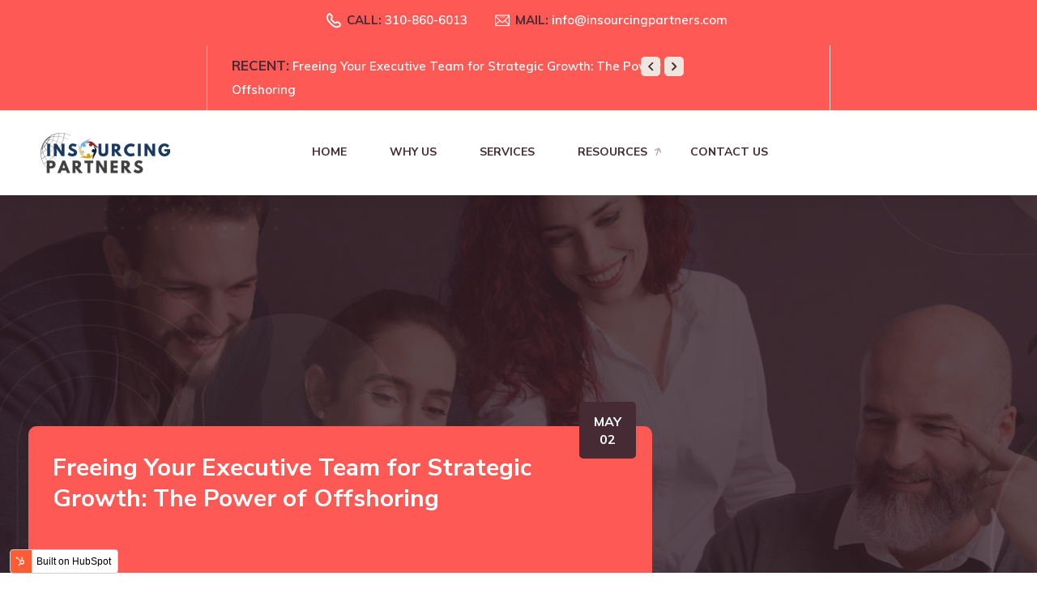

--- FILE ---
content_type: text/html; charset=UTF-8
request_url: https://www.insourcingpartners.com/interesting-reads/freeing-your-executive-team-for-strategic-growth-the-power-of-offshoring
body_size: 11323
content:
<!doctype html><html lang="en"><head>
    <meta charset="utf-8">
    <title>Freeing Your Executive Team for Strategic Growth: The Power of Offshoring</title>
    
    <meta name="description" content="
Explore how offshoring can unburden executives from routine tasks to focus on strategic growth. Discover the benefits, steps for successful implementation, and strategies to overcome challenges in leveraging offshore teams for better efficiency and innovation.">

    
    
    
    
    
    
    
    
    <link rel="stylesheet" href="https://cdnjs.cloudflare.com/ajax/libs/font-awesome/6.5.2/css/all.min.css" integrity="sha512-SnH5WK+bZxgPHs44uWIX+LLJAJ9/2PkPKZ5QiAj6Ta86w+fsb2TkcmfRyVX3pBnMFcV7oQPJkl9QevSCWr3W6A==" crossorigin="anonymous" referrerpolicy="no-referrer">
    
    

    <script src="https://kit.fontawesome.com/f2711dea4c.js" crossorigin="anonymous"></script>

    <!-- UserWay -->
    <script src="https://cdn.userway.org/widget.js" data-account="zEyjJJY1Ks"></script>
    
    <!-- Google tag (gtag.js) -->
    <script async src="https://www.googletagmanager.com/gtag/js?id=G-F3VYPJ51ET"></script>
    <script>
      window.dataLayer = window.dataLayer || [];
      function gtag(){dataLayer.push(arguments);}
      gtag('js', new Date());

      gtag('config', 'G-F3VYPJ51ET');
    </script>

    <meta name="viewport" content="width=device-width, initial-scale=1">

    
    <meta property="og:description" content="
Explore how offshoring can unburden executives from routine tasks to focus on strategic growth. Discover the benefits, steps for successful implementation, and strategies to overcome challenges in leveraging offshore teams for better efficiency and innovation.">
    <meta property="og:title" content="Freeing Your Executive Team for Strategic Growth: The Power of Offshoring">
    <meta name="twitter:description" content="
Explore how offshoring can unburden executives from routine tasks to focus on strategic growth. Discover the benefits, steps for successful implementation, and strategies to overcome challenges in leveraging offshore teams for better efficiency and innovation.">
    <meta name="twitter:title" content="Freeing Your Executive Team for Strategic Growth: The Power of Offshoring">

    

    
    <style>
a.cta_button{-moz-box-sizing:content-box !important;-webkit-box-sizing:content-box !important;box-sizing:content-box !important;vertical-align:middle}.hs-breadcrumb-menu{list-style-type:none;margin:0px 0px 0px 0px;padding:0px 0px 0px 0px}.hs-breadcrumb-menu-item{float:left;padding:10px 0px 10px 10px}.hs-breadcrumb-menu-divider:before{content:'›';padding-left:10px}.hs-featured-image-link{border:0}.hs-featured-image{float:right;margin:0 0 20px 20px;max-width:50%}@media (max-width: 568px){.hs-featured-image{float:none;margin:0;width:100%;max-width:100%}}.hs-screen-reader-text{clip:rect(1px, 1px, 1px, 1px);height:1px;overflow:hidden;position:absolute !important;width:1px}
</style>

<link rel="stylesheet" href="https://www.insourcingpartners.com/hubfs/hub_generated/template_assets/1/168045365930/1744402383040/template_flaticon.min.css">
<link rel="stylesheet" href="https://www.insourcingpartners.com/hubfs/hub_generated/template_assets/1/168045476744/1744402392010/template_owl.min.css">
<link rel="stylesheet" href="https://www.insourcingpartners.com/hubfs/hub_generated/template_assets/1/168045365933/1744402385315/template_bootstrap.min.css">
<link rel="stylesheet" href="https://www.insourcingpartners.com/hubfs/hub_generated/template_assets/1/168050539573/1744402399409/template_jquery.fancybox.min.css">
<link rel="stylesheet" href="https://www.insourcingpartners.com/hubfs/hub_generated/template_assets/1/168045476746/1744402392646/template_animate.min.css">
<link rel="stylesheet" href="https://www.insourcingpartners.com/hubfs/hub_generated/template_assets/1/168050539576/1744402400957/template_color.min.css">
<link rel="stylesheet" href="https://www.insourcingpartners.com/hubfs/hub_generated/template_assets/1/168050539585/1744402402359/template_style.min.css">
<link rel="stylesheet" href="https://www.insourcingpartners.com/hubfs/hub_generated/template_assets/1/168045476742/1744402390903/template_responsive.min.css">
<link rel="stylesheet" href="https://fonts.googleapis.com/css2?family=Nunito+Sans:ital,wght@0,300;0,400;0,600;0,700;0,800;0,900;1,300;1,400;1,600;1,700;1,800;1,900&amp;display=swap">
<link rel="stylesheet" href="https://fonts.googleapis.com/css2?family=Muli:ital,wght@0,300;0,400;0,500;0,600;0,700;0,800;0,900;1,300;1,400;1,500;1,600;1,700;1,800;1,900&amp;display=swap">
<link rel="stylesheet" href="https://7052064.fs1.hubspotusercontent-na1.net/hubfs/7052064/hub_generated/module_assets/1/-2712622/1767723352478/module_search_input.min.css">

<style>
  #hs_cos_wrapper_header_one_site_search .hs-search-field__bar>form { border-radius:px; }

#hs_cos_wrapper_header_one_site_search .hs-search-field__bar>form>label {}

#hs_cos_wrapper_header_one_site_search .hs-search-field__bar>form>.hs-search-field__input { border-radius:px; }

#hs_cos_wrapper_header_one_site_search .hs-search-field__button { border-radius:px; }

#hs_cos_wrapper_header_one_site_search .hs-search-field__button:hover,
#hs_cos_wrapper_header_one_site_search .hs-search-field__button:focus {}

#hs_cos_wrapper_header_one_site_search .hs-search-field__button:active {}

#hs_cos_wrapper_header_one_site_search .hs-search-field--open .hs-search-field__suggestions { border-radius:px; }

#hs_cos_wrapper_header_one_site_search .hs-search-field--open .hs-search-field__suggestions a {}

#hs_cos_wrapper_header_one_site_search .hs-search-field--open .hs-search-field__suggestions a:hover {}

</style>

<link rel="stylesheet" href="https://7052064.fs1.hubspotusercontent-na1.net/hubfs/7052064/hub_generated/module_assets/1/-1366607/1767723336167/module_language_switcher.min.css">

<style>
  .theme-button.easy_theme_button_two a {
        
    font-family: 'Yellowtail', cursive;    
    font-size: 36px;
    font-weight: 400;
    text-transform: capitalize;
    
  }
</style>


<style>
  .theme-button.easy_theme_button a {
        
    font-family: 'Yellowtail', cursive;    
    font-size: 36px;
    font-weight: 400;
    text-transform: capitalize;
    
  }
</style>


<style>
  #hs_cos_wrapper_site_search .hs-search-field__bar>form { border-radius:px; }

#hs_cos_wrapper_site_search .hs-search-field__bar>form>label {}

#hs_cos_wrapper_site_search .hs-search-field__bar>form>.hs-search-field__input { border-radius:px; }

#hs_cos_wrapper_site_search .hs-search-field__button { border-radius:px; }

#hs_cos_wrapper_site_search .hs-search-field__button:hover,
#hs_cos_wrapper_site_search .hs-search-field__button:focus {}

#hs_cos_wrapper_site_search .hs-search-field__button:active {}

#hs_cos_wrapper_site_search .hs-search-field--open .hs-search-field__suggestions { border-radius:px; }

#hs_cos_wrapper_site_search .hs-search-field--open .hs-search-field__suggestions a {}

#hs_cos_wrapper_site_search .hs-search-field--open .hs-search-field__suggestions a:hover {}

</style>

<style>
  @font-face {
    font-family: "Muli";
    font-weight: 400;
    font-style: normal;
    font-display: swap;
    src: url("/_hcms/googlefonts/Muli/regular.woff2") format("woff2"), url("/_hcms/googlefonts/Muli/regular.woff") format("woff");
  }
  @font-face {
    font-family: "Muli";
    font-weight: 700;
    font-style: normal;
    font-display: swap;
    src: url("/_hcms/googlefonts/Muli/700.woff2") format("woff2"), url("/_hcms/googlefonts/Muli/700.woff") format("woff");
  }
  @font-face {
    font-family: "Nunito Sans";
    font-weight: 400;
    font-style: normal;
    font-display: swap;
    src: url("/_hcms/googlefonts/Nunito_Sans/regular.woff2") format("woff2"), url("/_hcms/googlefonts/Nunito_Sans/regular.woff") format("woff");
  }
  @font-face {
    font-family: "Nunito Sans";
    font-weight: 700;
    font-style: normal;
    font-display: swap;
    src: url("/_hcms/googlefonts/Nunito_Sans/700.woff2") format("woff2"), url("/_hcms/googlefonts/Nunito_Sans/700.woff") format("woff");
  }
</style>

    <script type="application/ld+json">
{
  "mainEntityOfPage" : {
    "@type" : "WebPage",
    "@id" : "https://www.insourcingpartners.com/interesting-reads/freeing-your-executive-team-for-strategic-growth-the-power-of-offshoring"
  },
  "author" : {
    "name" : "Admin",
    "url" : "https://www.insourcingpartners.com/interesting-reads/author/admin",
    "@type" : "Person"
  },
  "headline" : "Freeing Your Executive Team for Strategic Growth: The Power of Offshoring",
  "datePublished" : "2024-05-02T04:00:00.000Z",
  "dateModified" : "2024-05-23T12:26:10.683Z",
  "publisher" : {
    "logo" : {
      "url" : "https://46221707.fs1.hubspotusercontent-na1.net/hubfs/46221707/ip-logo-v3@2x-1.png",
      "@type" : "ImageObject"
    },
    "@type" : "Organization"
  },
  "@context" : "https://schema.org",
  "@type" : "BlogPosting",
  "image" : [ "https://46221707.fs1.hubspotusercontent-na1.net/hubfs/46221707/Imported_Blog_Media/An%20executive%20team%20discussing%20strategy%20in%20a%20conference%20room%20with%20charts%20and%20graphs%20on%20a%20large%20screen.jpeg" ]
}
</script>


  <script data-search_input-config="config_header_one_site_search" type="application/json">
  {
    "autosuggest_results_message": "Results for \u201C[[search_term]]\u201D",
    "autosuggest_no_results_message": "There are no autosuggest results for \u201C[[search_term]]\u201D",
    "sr_empty_search_field_message": "There are no suggestions because the search field is empty.",
    "sr_autosuggest_results_message": "There are currently [[number_of_results]] auto-suggested results for [[search_term]]. Navigate to the results list by pressing the down arrow key, or press return to search for all results.",
    "sr_search_field_aria_label": "This is a search field with an auto-suggest feature attached.",
    "sr_search_button_aria_label": "Search"
  }
  </script>

  <script id="hs-search-input__valid-content-types" type="application/json">
    [
      
        "SITE_PAGE",
      
        "LANDING_PAGE",
      
        "BLOG_POST",
      
        "LISTING_PAGE",
      
        "KNOWLEDGE_ARTICLE",
      
        "HS_CASE_STUDY"
      
    ]
  </script>


  <script data-search_input-config="config_site_search" type="application/json">
  {
    "autosuggest_results_message": "Results for \u201C[[search_term]]\u201D",
    "autosuggest_no_results_message": "There are no autosuggest results for \u201C[[search_term]]\u201D",
    "sr_empty_search_field_message": "There are no suggestions because the search field is empty.",
    "sr_autosuggest_results_message": "There are currently [[number_of_results]] auto-suggested results for [[search_term]]. Navigate to the results list by pressing the down arrow key, or press return to search for all results.",
    "sr_search_field_aria_label": "This is a search field with an auto-suggest feature attached.",
    "sr_search_button_aria_label": "Search"
  }
  </script>

  <script id="hs-search-input__valid-content-types" type="application/json">
    [
      
        "SITE_PAGE",
      
        "LANDING_PAGE",
      
        "BLOG_POST",
      
        "LISTING_PAGE",
      
        "KNOWLEDGE_ARTICLE",
      
        "HS_CASE_STUDY"
      
    ]
  </script>


    
<!--  Added by GoogleAnalytics4 integration -->
<script>
var _hsp = window._hsp = window._hsp || [];
window.dataLayer = window.dataLayer || [];
function gtag(){dataLayer.push(arguments);}

var useGoogleConsentModeV2 = true;
var waitForUpdateMillis = 1000;


if (!window._hsGoogleConsentRunOnce) {
  window._hsGoogleConsentRunOnce = true;

  gtag('consent', 'default', {
    'ad_storage': 'denied',
    'analytics_storage': 'denied',
    'ad_user_data': 'denied',
    'ad_personalization': 'denied',
    'wait_for_update': waitForUpdateMillis
  });

  if (useGoogleConsentModeV2) {
    _hsp.push(['useGoogleConsentModeV2'])
  } else {
    _hsp.push(['addPrivacyConsentListener', function(consent){
      var hasAnalyticsConsent = consent && (consent.allowed || (consent.categories && consent.categories.analytics));
      var hasAdsConsent = consent && (consent.allowed || (consent.categories && consent.categories.advertisement));

      gtag('consent', 'update', {
        'ad_storage': hasAdsConsent ? 'granted' : 'denied',
        'analytics_storage': hasAnalyticsConsent ? 'granted' : 'denied',
        'ad_user_data': hasAdsConsent ? 'granted' : 'denied',
        'ad_personalization': hasAdsConsent ? 'granted' : 'denied'
      });
    }]);
  }
}

gtag('js', new Date());
gtag('set', 'developer_id.dZTQ1Zm', true);
gtag('config', 'G-F3VYPJ51ET');
</script>
<script async src="https://www.googletagmanager.com/gtag/js?id=G-F3VYPJ51ET"></script>

<!-- /Added by GoogleAnalytics4 integration -->



<meta property="og:image" content="https://www.insourcingpartners.com/hubfs/Imported_Blog_Media/An%20executive%20team%20discussing%20strategy%20in%20a%20conference%20room%20with%20charts%20and%20graphs%20on%20a%20large%20screen.jpeg">
<meta property="og:image:width" content="1024">
<meta property="og:image:height" content="1024">

<meta name="twitter:image" content="https://www.insourcingpartners.com/hubfs/Imported_Blog_Media/An%20executive%20team%20discussing%20strategy%20in%20a%20conference%20room%20with%20charts%20and%20graphs%20on%20a%20large%20screen.jpeg">


<meta property="og:url" content="https://www.insourcingpartners.com/interesting-reads/freeing-your-executive-team-for-strategic-growth-the-power-of-offshoring">
<meta name="twitter:card" content="summary_large_image">

<link rel="canonical" href="https://www.insourcingpartners.com/interesting-reads/freeing-your-executive-team-for-strategic-growth-the-power-of-offshoring">

<meta property="og:type" content="article">
<link rel="alternate" type="application/rss+xml" href="https://www.insourcingpartners.com/interesting-reads/rss.xml">
<meta name="twitter:domain" content="www.insourcingpartners.com">
<script src="//platform.linkedin.com/in.js" type="text/javascript">
    lang: en_US
</script>

<meta http-equiv="content-language" content="en">






  <meta name="generator" content="HubSpot"></head>
  <body>
  <!-- preloader -->
    <!-- Preloader -->
    <div class="loader-wrap">
      <div class="preloader"><div class="preloader-close">Preloader Close</div></div>
      <div class="layer layer-one"><span class="overlay"></span></div>
      <div class="layer layer-two"><span class="overlay"></span></div>        
      <div class="layer layer-three"><span class="overlay"></span></div>        
  </div>
<!-- preloader end -->
    <div class="body-wrapper   hs-content-id-168262909609 hs-blog-post hs-blog-id-168241105495">
        
  
      <div data-global-resource-path="eazyrecruitz - Insourcing Partners v4/templates/partials/header.html"><!-- search-popup -->
   <div id="search-popup" class="search-popup">
    <div class="close-search"><i class="flaticon-close"></i></div>
    <div class="popup-inner">
        <div class="overlay-layer"></div>
        <div class="search-form">

            
                    <fieldset>
                        <div id="hs_cos_wrapper_header_one_site_search" class="hs_cos_wrapper hs_cos_wrapper_widget hs_cos_wrapper_type_module" style="" data-hs-cos-general-type="widget" data-hs-cos-type="module">












  












<div class="hs-search-field">
    <div class="hs-search-field__bar hs-search-field__bar--button-inline  ">
      <form data-hs-do-not-collect="true" class="hs-search-field__form" action="/hs-search-results">

        <label class="hs-search-field__label show-for-sr" for="header_one_site_search-input">This is a search field with an auto-suggest feature attached.</label>

        <input role="combobox" aria-expanded="false" aria-controls="autocomplete-results" aria-label="This is a search field with an auto-suggest feature attached." type="search" class="hs-search-field__input" id="header_one_site_search-input" name="q" autocomplete="off" aria-autocomplete="list" placeholder="Search">

        
          
            <input type="hidden" name="type" value="SITE_PAGE">
          
        
          
        
          
            <input type="hidden" name="type" value="BLOG_POST">
          
        
          
            <input type="hidden" name="type" value="LISTING_PAGE">
          
        
          
        
          
        

        

        <button class="hs-search-field__button " aria-label="Search">
          <span id="hs_cos_wrapper_header_one_site_search_" class="hs_cos_wrapper hs_cos_wrapper_widget hs_cos_wrapper_type_icon" style="" data-hs-cos-general-type="widget" data-hs-cos-type="icon"><svg version="1.0" xmlns="http://www.w3.org/2000/svg" viewbox="0 0 512 512" aria-hidden="true"><g id="search1_layer"><path d="M505 442.7L405.3 343c-4.5-4.5-10.6-7-17-7H372c27.6-35.3 44-79.7 44-128C416 93.1 322.9 0 208 0S0 93.1 0 208s93.1 208 208 208c48.3 0 92.7-16.4 128-44v16.3c0 6.4 2.5 12.5 7 17l99.7 99.7c9.4 9.4 24.6 9.4 33.9 0l28.3-28.3c9.4-9.4 9.4-24.6.1-34zM208 336c-70.7 0-128-57.2-128-128 0-70.7 57.2-128 128-128 70.7 0 128 57.2 128 128 0 70.7-57.2 128-128 128z" /></g></svg></span>
           </button>
        <div class="hs-search-field__suggestions-container ">
          <ul id="autocomplete-results" role="listbox" aria-label="term" class="hs-search-field__suggestions">
            
              <li role="option" tabindex="-1" aria-posinset="1" aria-setsize="0" class="results-for show-for-sr">There are no suggestions because the search field is empty.</li>
            
          </ul>
        </div>
      </form>
    </div>
    <div id="sr-messenger" class="hs-search-sr-message-container show-for-sr" role="status" aria-live="polite" aria-atomic="true">
    </div>
</div>

</div>
                    </fieldset>
             
        
        </div>
    </div>
</div>
<!-- search-popup end -->

    <!-- main header -->
    <header class="main-header">
      <div class="header-top">
          <div class="top-inner">
              <div class="left-info">
                  

                <div id="hs_cos_wrapper_header_one_top_bar_left" class="hs_cos_wrapper hs_cos_wrapper_widget hs_cos_wrapper_type_module widget-type-rich_text" style="" data-hs-cos-general-type="widget" data-hs-cos-type="module"><span id="hs_cos_wrapper_header_one_top_bar_left_" class="hs_cos_wrapper hs_cos_wrapper_widget hs_cos_wrapper_type_rich_text" style="" data-hs-cos-general-type="widget" data-hs-cos-type="rich_text"><ul>
<li><i class="flaticon-phone-call"></i>
<p><span>call: </span><a href="tel:3108606013">310-860-6013</a></p>
</li>
<li><i class="flaticon-email"></i>
<p><span>Mail: </span><a href="mailto:info@insourcingpartners.com">info@insourcingpartners.com</a></p>
</li>
</ul></span></div>

                </div>
              <div class="location-box">
                  <div class="location-carousel owl-carousel owl-theme owl-dots-none">
                    
                    
                  <p><span>Recent:</span> <a href="https://www.insourcingpartners.com/interesting-reads/freeing-your-executive-team-for-strategic-growth-the-power-of-offshoring">Freeing Your Executive Team for Strategic Growth: The Power of Offshoring</a></p>
                    
                  <p><span>Recent:</span> <a href="https://www.insourcingpartners.com/interesting-reads/harnessing-offshore-accounting-a-strategic-advantage">Harnessing Offshore Accounting: A Strategic Advantage</a></p>
                    
                  <p><span>Recent:</span> <a href="https://www.insourcingpartners.com/interesting-reads/building-your-offshore-customer-service-team-a-strategic-blueprint">Building Your Offshore Customer Service Team: A Strategic Blueprint</a></p>
                    
                  <p><span>Recent:</span> <a href="https://www.insourcingpartners.com/interesting-reads/leveraging-a-managed-employer-of-record-eor-for-building-a-global-talent-strategy-a-comprehensive-guide">Leveraging a Managed Employer of Record (EOR) for Building a Global Talent Strategy: A Comprehensive Guide</a></p>
                    
                  <p><span>Recent:</span> <a href="https://www.insourcingpartners.com/interesting-reads/navigating-the-global-landscape-integrating-human-capital-intelligence-and-emotion-in-global-teams">Navigating the Global Landscape: Integrating Human Capital, Intelligence, and Emotion in Global Teams</a></p>
                       
                  </div>                  
              </div>              
          </div>
      </div>
      <div class="header-lower" id="masthead">
          <div class="outer-box clearfix">
              <div class="menu-area pull-left clearfix">
                  <figure class="logo-box">
                    <div id="hs_cos_wrapper_easy_main_logos" class="hs_cos_wrapper hs_cos_wrapper_widget hs_cos_wrapper_type_module widget-type-logo" style="" data-hs-cos-general-type="widget" data-hs-cos-type="module">
  






















  <span id="hs_cos_wrapper_easy_main_logos_hs_logo_widget" class="hs_cos_wrapper hs_cos_wrapper_widget hs_cos_wrapper_type_logo" style="" data-hs-cos-general-type="widget" data-hs-cos-type="logo"><a href="//www.insourcingpartners.com/" id="hs-link-easy_main_logos_hs_logo_widget" style="border-width:0px;border:0px;"><img src="https://www.insourcingpartners.com/hs-fs/hubfs/ip-logo-v3@2x-1.png?width=160&amp;height=50&amp;name=ip-logo-v3@2x-1.png" class="hs-image-widget " height="50" style="height: auto;width:160px;border-width:0px;border:0px;" width="160" alt="" title="" srcset="https://www.insourcingpartners.com/hs-fs/hubfs/ip-logo-v3@2x-1.png?width=80&amp;height=25&amp;name=ip-logo-v3@2x-1.png 80w, https://www.insourcingpartners.com/hs-fs/hubfs/ip-logo-v3@2x-1.png?width=160&amp;height=50&amp;name=ip-logo-v3@2x-1.png 160w, https://www.insourcingpartners.com/hs-fs/hubfs/ip-logo-v3@2x-1.png?width=240&amp;height=75&amp;name=ip-logo-v3@2x-1.png 240w, https://www.insourcingpartners.com/hs-fs/hubfs/ip-logo-v3@2x-1.png?width=320&amp;height=100&amp;name=ip-logo-v3@2x-1.png 320w, https://www.insourcingpartners.com/hs-fs/hubfs/ip-logo-v3@2x-1.png?width=400&amp;height=125&amp;name=ip-logo-v3@2x-1.png 400w, https://www.insourcingpartners.com/hs-fs/hubfs/ip-logo-v3@2x-1.png?width=480&amp;height=150&amp;name=ip-logo-v3@2x-1.png 480w" sizes="(max-width: 160px) 100vw, 160px"></a></span>
</div>
                    </figure>
                  <!--Mobile Navigation Toggler-->
                  <div class="mobile-nav-toggler">
                      <i class="icon-bar"></i>
                      <i class="icon-bar"></i>
                      <i class="icon-bar"></i>
                  </div>
                  <nav class="main-menu navbar-expand-md navbar-light">
                      <div class="collapse navbar-collapse show clearfix" id="navbarSupportedContent">
                        <div id="hs_cos_wrapper_mainnavigation" class="hs_cos_wrapper hs_cos_wrapper_widget hs_cos_wrapper_type_module" style="" data-hs-cos-general-type="widget" data-hs-cos-type="module">









<div class="navigation clearfix">
  

  

  <ul class="submenus  level-1" aria-hidden="false">
    
      

<li class="no-menu-item-has-children menu-item nav-item no-dropdown">
  <a class="nav-link link_hd" href="https://www.insourcingpartners.com">Home</a>

  
</li>

    
      

<li class="no-menu-item-has-children menu-item nav-item no-dropdown">
  <a class="nav-link link_hd" href="https://www.insourcingpartners.com/why-us">Why Us</a>

  
</li>

    
      

<li class="no-menu-item-has-children menu-item nav-item no-dropdown">
  <a class="nav-link link_hd" href="https://www.insourcingpartners.com/services">Services</a>

  
</li>

    
      

<li class="menu-item-has-children menu-item nav-item dropdown">
  <a class="nav-link link_hd" href="">Resources</a>

  

  

  

  <ul class="submenus  level-2" aria-hidden="true">
    
      

<li class="no-menu-item-has-children menu-item nav-item no-dropdown">
  <a class="nav-link link_hd" href="https://www.insourcingpartners.com/interesting-reads">Interesting Reads</a>

  
</li>

    
      

<li class="no-menu-item-has-children menu-item nav-item no-dropdown">
  <a class="nav-link link_hd" href="https://www.insourcingpartners.com/case-study">Case Studies</a>

  
</li>

    
  </ul>

  
</li>

    
      

<li class="no-menu-item-has-children menu-item nav-item no-dropdown">
  <a class="nav-link link_hd" href="https://www.insourcingpartners.com/contact-us">Contact Us</a>

  
</li>

    
  </ul>

</div></div>
                      </div>
                  </nav>
              </div>
<!--               <ul class="menu-right-content pull-right clearfix d-none">
                <li>
                  <div class="search-btn">

                    <button type="button" class="search-toggler"><i class="flaticon-loupe-1"></i></button>

                  </div>
                </li>
                <li>
                  <div class="language">
                    <div class="lang-btn">
                      <i class="icon flaticon-planet-earth"></i>
                      English
                      <span class="arrow fa fa-angle-down"></span>
                    </div>
                    <div class="lang-dropdown">
                      <div id="hs_cos_wrapper_easy-language-switcher-three" class="hs_cos_wrapper hs_cos_wrapper_widget hs_cos_wrapper_type_module widget-type-language_switcher" style="" data-hs-cos-general-type="widget" data-hs-cos-type="module" >

















</div>
                    </div>
                  </div>
                </li>   
                <li>

                  <div id="hs_cos_wrapper_easy_theme_button_two" class="hs_cos_wrapper hs_cos_wrapper_widget hs_cos_wrapper_type_module" style="" data-hs-cos-general-type="widget" data-hs-cos-type="module" >


</div>
                </li>
              </ul> -->
          </div>
      </div>
 
      <!--sticky Header-->
      <div class="sticky-header">
          <div class="outer-box clearfix">
              <div class="menu-area pull-left">
                  <figure class="logo-box">
                    <div id="hs_cos_wrapper_header_sticky_logo" class="hs_cos_wrapper hs_cos_wrapper_widget hs_cos_wrapper_type_module widget-type-logo" style="" data-hs-cos-general-type="widget" data-hs-cos-type="module">
  






















  <span id="hs_cos_wrapper_header_sticky_logo_hs_logo_widget" class="hs_cos_wrapper hs_cos_wrapper_widget hs_cos_wrapper_type_logo" style="" data-hs-cos-general-type="widget" data-hs-cos-type="logo"><a href="//www.insourcingpartners.com/" id="hs-link-header_sticky_logo_hs_logo_widget" style="border-width:0px;border:0px;"><img src="https://www.insourcingpartners.com/hs-fs/hubfs/ip-logo-v3@2x-1.png?width=160&amp;height=50&amp;name=ip-logo-v3@2x-1.png" class="hs-image-widget " height="50" style="height: auto;width:160px;border-width:0px;border:0px;" width="160" alt="" title="" srcset="https://www.insourcingpartners.com/hs-fs/hubfs/ip-logo-v3@2x-1.png?width=80&amp;height=25&amp;name=ip-logo-v3@2x-1.png 80w, https://www.insourcingpartners.com/hs-fs/hubfs/ip-logo-v3@2x-1.png?width=160&amp;height=50&amp;name=ip-logo-v3@2x-1.png 160w, https://www.insourcingpartners.com/hs-fs/hubfs/ip-logo-v3@2x-1.png?width=240&amp;height=75&amp;name=ip-logo-v3@2x-1.png 240w, https://www.insourcingpartners.com/hs-fs/hubfs/ip-logo-v3@2x-1.png?width=320&amp;height=100&amp;name=ip-logo-v3@2x-1.png 320w, https://www.insourcingpartners.com/hs-fs/hubfs/ip-logo-v3@2x-1.png?width=400&amp;height=125&amp;name=ip-logo-v3@2x-1.png 400w, https://www.insourcingpartners.com/hs-fs/hubfs/ip-logo-v3@2x-1.png?width=480&amp;height=150&amp;name=ip-logo-v3@2x-1.png 480w" sizes="(max-width: 160px) 100vw, 160px"></a></span>
</div>
                    </figure>
                  <nav class="main-menu clearfix">
                      <!--Keep This Empty / Menu will come through Javascript-->
                  </nav>
              </div>
<!--               <ul class="menu-right-content pull-right clearfix">
                  <li>
                      <div class="search-btn">
                        <button type="button" class="search-toggler"><i class="flaticon-loupe-1"></i></button>
                      </div>
                  </li>
                  <li>
                      <div class="language">
                          <div class="lang-btn">
                            <i class="icon flaticon-planet-earth"></i>
                                English
                              <span class="arrow fa fa-angle-down"></span>
                          </div>
                          <div class="lang-dropdown">
                            <div id="hs_cos_wrapper_easy-language-switcher" class="hs_cos_wrapper hs_cos_wrapper_widget hs_cos_wrapper_type_module widget-type-language_switcher" style="" data-hs-cos-general-type="widget" data-hs-cos-type="module" >

















</div>
                          </div>
                      </div>
                  </li>
                  <li>
                    <div id="hs_cos_wrapper_easy_theme_button" class="hs_cos_wrapper hs_cos_wrapper_widget hs_cos_wrapper_type_module" style="" data-hs-cos-general-type="widget" data-hs-cos-type="module" >


</div>
                     
                  </li>
              </ul> -->
          </div>
      </div>
  </header>
  <!-- main-header end -->

      <!-- Mobile Menu  -->
      <div class="mobile-menu">
        <div class="menu-backdrop"></div>
        <div class="close-btn"><i class="fas fa-times"></i></div>
        
        <nav class="menu-box">
            <div class="nav-logo">
                <div id="hs_cos_wrapper_mobile_site_logos" class="hs_cos_wrapper hs_cos_wrapper_widget hs_cos_wrapper_type_module widget-type-logo" style="" data-hs-cos-general-type="widget" data-hs-cos-type="module">
  






















  <span id="hs_cos_wrapper_mobile_site_logos_hs_logo_widget" class="hs_cos_wrapper hs_cos_wrapper_widget hs_cos_wrapper_type_logo" style="" data-hs-cos-general-type="widget" data-hs-cos-type="logo"><a href="//www.insourcingpartners.com/" id="hs-link-mobile_site_logos_hs_logo_widget" style="border-width:0px;border:0px;"><img src="https://www.insourcingpartners.com/hs-fs/hubfs/ip-logo-v3@2x-1.png?width=160&amp;height=50&amp;name=ip-logo-v3@2x-1.png" class="hs-image-widget " height="50" style="height: auto;width:160px;border-width:0px;border:0px;" width="160" alt="" title="" srcset="https://www.insourcingpartners.com/hs-fs/hubfs/ip-logo-v3@2x-1.png?width=80&amp;height=25&amp;name=ip-logo-v3@2x-1.png 80w, https://www.insourcingpartners.com/hs-fs/hubfs/ip-logo-v3@2x-1.png?width=160&amp;height=50&amp;name=ip-logo-v3@2x-1.png 160w, https://www.insourcingpartners.com/hs-fs/hubfs/ip-logo-v3@2x-1.png?width=240&amp;height=75&amp;name=ip-logo-v3@2x-1.png 240w, https://www.insourcingpartners.com/hs-fs/hubfs/ip-logo-v3@2x-1.png?width=320&amp;height=100&amp;name=ip-logo-v3@2x-1.png 320w, https://www.insourcingpartners.com/hs-fs/hubfs/ip-logo-v3@2x-1.png?width=400&amp;height=125&amp;name=ip-logo-v3@2x-1.png 400w, https://www.insourcingpartners.com/hs-fs/hubfs/ip-logo-v3@2x-1.png?width=480&amp;height=150&amp;name=ip-logo-v3@2x-1.png 480w" sizes="(max-width: 160px) 100vw, 160px"></a></span>
</div>
            </div>
            <div class="menu-outer"><!--Here Menu Will Come Automatically Via Javascript / Same Menu as in Header--></div>
            <div class="contact-info">
                <h4></h4>
                <div id="hs_cos_wrapper_contact_info" class="hs_cos_wrapper hs_cos_wrapper_widget hs_cos_wrapper_type_module widget-type-header" style="" data-hs-cos-general-type="widget" data-hs-cos-type="module">



<span id="hs_cos_wrapper_contact_info_" class="hs_cos_wrapper hs_cos_wrapper_widget hs_cos_wrapper_type_header" style="" data-hs-cos-general-type="widget" data-hs-cos-type="header"><h4>Contact Info</h4></span></div> 
                <div class="contact_infor_side_bar">
              <div id="hs_cos_wrapper_mobile_menu_content" class="hs_cos_wrapper hs_cos_wrapper_widget hs_cos_wrapper_type_module widget-type-rich_text" style="" data-hs-cos-general-type="widget" data-hs-cos-type="module"><span id="hs_cos_wrapper_mobile_menu_content_" class="hs_cos_wrapper hs_cos_wrapper_widget hs_cos_wrapper_type_rich_text" style="" data-hs-cos-general-type="widget" data-hs-cos-type="rich_text"><ul>
<li>Chicago 12, Melborne City, USA</li>
<li><a href="tel:+8801682648101">+88 01682648101</a></li>
<li><a href="mailto:info@example.com">info@example.com</a></li>
</ul></span></div>
                </div>
              
                
            </div>
            <div class="social_links">
              
              <span id="hs_cos_wrapper_social_media_header_two" class="hs_cos_wrapper hs_cos_wrapper_widget hs_cos_wrapper_type_module" style="" data-hs-cos-general-type="widget" data-hs-cos-type="module"><!-- custom widget definition not found (portalId: null, path: null, moduleId: null) --></span>
            </div>
        </nav>
    </div><!-- End Mobile Menu --></div>
     

      
<main class="body-container-wrapper blog-post-new blog_details">

    <!--page-header-->

    <section class="page-title">
      <div class="pattern-layer"></div>
      <div class="auto-container">
          <div class="post-box">
              <div class="news-block-one">
                  <div class="inner-box">
                      <div class="lower-content">
                          <div class="inner">
                            <span class="post-date">May<br>02</span>
                            
                              <h2><a href="https://www.insourcingpartners.com/interesting-reads/freeing-your-executive-team-for-strategic-growth-the-power-of-offshoring"><span id="hs_cos_wrapper_name" class="hs_cos_wrapper hs_cos_wrapper_meta_field hs_cos_wrapper_type_text" style="" data-hs-cos-general-type="meta_field" data-hs-cos-type="text">Freeing Your Executive Team for Strategic Growth: The Power of Offshoring</span></a></h2>                              
                          </div>
                      </div>
                  </div>
              </div>
          </div>
      </div>
  </section>


  
  <!--page-header-->


 <section class="sidebar-page-container blog-details">
  <div class="auto-container">
      <div class="row">
          <div class="col-md-8">

            <div class="blog-details-content">
              <div class="inner-box">
                  
                  <figure class="image-box"><img src="https://www.insourcingpartners.com/hubfs/Imported_Blog_Media/An%20executive%20team%20discussing%20strategy%20in%20a%20conference%20room%20with%20charts%20and%20graphs%20on%20a%20large%20screen.jpeg" alt=""></figure>
                  
                  <div class="text">
                      <span id="hs_cos_wrapper_post_body" class="hs_cos_wrapper hs_cos_wrapper_meta_field hs_cos_wrapper_type_rich_text" style="" data-hs-cos-general-type="meta_field" data-hs-cos-type="rich_text"><div style="text-align: justify;">
 <strong>Introduction</strong>
 <br>In today's rapidly evolving business landscape, agility and strategic foresight are key to staying ahead. Yet, many executives find themselves tangled in the minutiae of day-to-day tasks, which can stifle innovation and slow down growth. How can senior leaders break free from these operational handcuffs to focus on driving their company forward?
</div> 
<!--more-->
<div style="text-align: justify;">
 <br>
 <strong>The Problem: Executives Caught in the Weeds</strong>
 <br>For a company to thrive, its leadership must focus on strategic planning, revenue growth, and market expansion. However, the reality for many is quite different. Executives often spend a significant portion of their time managing routine administrative tasks, problem-solving minor issues, and overseeing operational details. This not only leads to burnout but also diverts their attention from critical strategic initiatives.
</div> 
<div style="text-align: justify;">
 <br>The impact is clear: when leaders are bogged down by routine tasks, the entire organization suffers from a lack of direction and slowed momentum. For instance, a 2019 survey by Harvard Business Review highlighted that CEOs spend nearly 20% of their time on tasks that do not leverage their unique leadership capabilities.
</div> 
<div style="text-align: justify;">
 <br>
 <strong>The Proposition: Leveraging an Offshore Team</strong>
 <br>The solution lies in offshoring routine and operational tasks to free up the executive team’s time for more strategic endeavors. By establishing a dedicated offshore team, companies can ensure that their top-tier talent is focused on what they do best—steering the company towards long-term success.
</div> 
<div style="text-align: justify;">
 <br>
 <strong>How Offshoring Helps</strong>
</div> 
<ul style="font-size: 15px; text-align: justify;"> 
 <li> 
  <div style="font-size: 15px;">
   Redistribution of Tasks: Offshore teams can handle various operational functions such as data processing, customer support, HR tasks, and financial management.
  </div> </li> 
 <li> 
  <div style="font-size: 15px;">
   Cost Efficiency: Offshoring can reduce operational costs significantly, as companies can benefit from lower labor costs in other countries.
  </div> </li> 
 <li> 
  <div style="font-size: 15px;">
   24/7 Operations: With teams in different time zones, your business can operate around the clock, enhancing productivity and customer service.
  </div> </li> 
</ul> 
<div style="text-align: justify;">
 <strong>Implementing the Strategy</strong>
 <br>
 <strong>Steps for Successful Offshoring:</strong>
</div> 
<ul style="font-size: 15px; text-align: justify;" data-stringify-type="ordered-list" data-indent="0" data-border="0"> 
 <li data-stringify-indent="0" data-stringify-border="0"> 
  <div style="font-size: 15px;">
   Identify Suitable Tasks: Determine which tasks can be effectively managed offshore without compromising quality or security.
  </div> </li> 
 <li data-stringify-indent="0" data-stringify-border="0"> 
  <div style="font-size: 15px;">
   Choose the Right Partner: Select an offshoring partner with a robust track record, who understands your industry and aligns with your company’s values and quality standards.
  </div> </li> 
 <li data-stringify-indent="0" data-stringify-border="0"> 
  <div style="font-size: 15px;">
   Invest in Training: Ensure the offshore team is well-trained and fully integrated into your company culture to maintain operational consistency and quality.
  </div> </li> 
</ul> 
<div style="text-align: justify;">
 <strong>Overcoming Challenges:</strong>
 <br>Implementing an offshore strategy is not without its hurdles—cultural differences, communication barriers, and quality control are common concerns. Addressing these early on through clear communication channels, regular training sessions, and strict quality control measures can pave the way for a smooth transition.
</div> 
<div style="text-align: justify;">
 <br>
 <strong>Conclusion</strong>
 <br>Liberating your executive team from day-to-day operations is crucial for strategic growth. Offshoring not only offers a practical solution to this challenge but also enhances efficiency and scalability. By focusing on what they do best, your leaders can drive innovation and create more value, propelling your company into its next phase of growth.
 <br>We encourage feedback and discussions on this approach. Have you experienced similar challenges? What strategies have you found effective? Let’s connect and lead the way to more strategic and less burdened leadership.
</div></span>  
                  </div>
                  

              </div>
              
<!--               <div class="post-share-option">
                  <div class="icon-box"><i class="flaticon-hashtag"></i></div>
                  
                  <div class="social-box">
                      <ul class="social-links clearfix">
                          <ul class="social-links share-links clearfix">
             
                              <li> <button class="btn icon first" data-toggle="tooltip" data-placement="right" title="Facebook"
                               data-sharer="facebook" data-hashtag="hashtag"  data-title="" data-url="https://www.insourcingpartners.com/interesting-reads/freeing-your-executive-team-for-strategic-growth-the-power-of-offshoring">
                               <i class="fa fa-facebook"></i> Facebook
                             </button></li>
         
                             <li><button class="btn icon" data-toggle="tooltip" data-placement="right" title="Twitter"
                               data-sharer="twitter" data-title="" data-hashtags="awesome, sharer.js"
                               data-url="https://www.insourcingpartners.com/interesting-reads/freeing-your-executive-team-for-strategic-growth-the-power-of-offshoring">
                               <i class="fa fa-twitter"></i>Twitter
                             </button></li>

                             <li> <button class="btn icon" data-toggle="tooltip" data-placement="right" title="skype"
                              data-sharer="skype" data-url="https://www.insourcingpartners.com/interesting-reads/freeing-your-executive-team-for-strategic-growth-the-power-of-offshoring"
                             data-title="">
                              <i class="fa fa-skype"></i>Skype
                            </button></li>
         
                             <li> <button class="button" data-sharer="email" data-title="" data-url="https://www.insourcingpartners.com/interesting-reads/freeing-your-executive-team-for-strategic-growth-the-power-of-offshoring" data-subject="Hey! Check out that URL" 
                              data-to="some@email.com"> <i class="fa fa-envelope"></i>Email
                          </button>
                          </li>
                           </ul>
                          
                      </ul>
                  </div>
              </div> -->
              
              <div class="nav-btn-box">
                  <div class="row clearfix">
                      <div class="col-lg-6 col-md-6 col-sm-12 btn-column">
                          <div class="left-btn">
                              
                              <figure class="image-box">
                                  <img src="https://www.insourcingpartners.com/hubfs/Imported_Blog_Media/How%20Offshore%20Teams%20Are%20Pivotal%20in%20Your%20Company%E2%80%99s%20Journey%20Towards%20AI%20(250%20x%20250%20px)%20(2).png" alt="">
                              </figure>
                              
                              <div class="inner">
                                  <a href="/interesting-reads/harnessing-offshore-accounting-a-strategic-advantage"><i class="flaticon-left-1"></i>Prev Post</a>
                                  <h5>Harnessing Offshore Accounting: A Strategic Advantage</h5>
                              </div>
                          </div>
                      </div>
                      <div class="col-lg-6 col-md-6 col-sm-12 btn-column">
                          <div class="right-btn">
                              
                              <div class="inner">
                                  <a href="/">Next Post<i class="flaticon-right-1"></i></a>
                                  <h5></h5>
                              </div>
                          </div>
                      </div>
                  </div>
              </div>
             
         

              

          </div>

           

           
          </div>
          <div class="col-md-4">
            <div class="blog-sidebar">
<!--               <div class="search-widget">
                  <div id="hs_cos_wrapper_site_search" class="hs_cos_wrapper hs_cos_wrapper_widget hs_cos_wrapper_type_module" style="" data-hs-cos-general-type="widget" data-hs-cos-type="module" >












  












<div class="hs-search-field">
    <div class="hs-search-field__bar hs-search-field__bar--button-inline  ">
      <form data-hs-do-not-collect="true" class="hs-search-field__form" action="/hs-search-results">

        <label class="hs-search-field__label show-for-sr" for="site_search-input">This is a search field with an auto-suggest feature attached.</label>

        <input
          role="combobox"
          aria-expanded="false"
          aria-controls="autocomplete-results"
          aria-label="This is a search field with an auto-suggest feature attached."
          type="search"
          class="hs-search-field__input"
          id="site_search-input"
          name="q"
          autocomplete="off"
          aria-autocomplete="list"
          placeholder="Search">

        
          
            <input type="hidden" name="type" value="SITE_PAGE">
          
        
          
        
          
            <input type="hidden" name="type" value="BLOG_POST">
          
        
          
            <input type="hidden" name="type" value="LISTING_PAGE">
          
        
          
        
          
        

        

        <button class="hs-search-field__button " aria-label="Search">
          <span id="hs_cos_wrapper_site_search_" class="hs_cos_wrapper hs_cos_wrapper_widget hs_cos_wrapper_type_icon" style="" data-hs-cos-general-type="widget" data-hs-cos-type="icon" ><svg version="1.0" xmlns="http://www.w3.org/2000/svg" viewBox="0 0 512 512" aria-hidden="true"><g id="search1_layer"><path d="M505 442.7L405.3 343c-4.5-4.5-10.6-7-17-7H372c27.6-35.3 44-79.7 44-128C416 93.1 322.9 0 208 0S0 93.1 0 208s93.1 208 208 208c48.3 0 92.7-16.4 128-44v16.3c0 6.4 2.5 12.5 7 17l99.7 99.7c9.4 9.4 24.6 9.4 33.9 0l28.3-28.3c9.4-9.4 9.4-24.6.1-34zM208 336c-70.7 0-128-57.2-128-128 0-70.7 57.2-128 128-128 70.7 0 128 57.2 128 128 0 70.7-57.2 128-128 128z"/></g></svg></span>
           </button>
        <div class="hs-search-field__suggestions-container ">
          <ul
            id="autocomplete-results"
            role="listbox"
            aria-label="term"
            class="hs-search-field__suggestions">
            
              <li role="option" tabindex="-1" aria-posinset="1" aria-setsize="0" class="results-for show-for-sr">There are no suggestions because the search field is empty.</li>
            
          </ul>
        </div>
      </form>
    </div>
    <div id="sr-messenger" class="hs-search-sr-message-container show-for-sr"
        role="status"
        aria-live="polite"
        aria-atomic="true">
    </div>
</div>

</div>
              </div> -->
              
              <div class="sidebar-widget post-widget">
                  <div class="widget-title">
                      <h3>
          
                          <div id="hs_cos_wrapper_widget_title_two" class="hs_cos_wrapper hs_cos_wrapper_widget hs_cos_wrapper_type_module widget-type-text" style="" data-hs-cos-general-type="widget" data-hs-cos-type="module"><span id="hs_cos_wrapper_widget_title_two_" class="hs_cos_wrapper hs_cos_wrapper_widget hs_cos_wrapper_type_text" style="" data-hs-cos-general-type="widget" data-hs-cos-type="text">Recently Posted</span></div>
          
                      </h3>
                      <i class="flaticon-calendar"></i>
                  </div>
                  <div class="widget-content">
                      
                      
                      <div class="post">
                          
                          <figure class="post-thumb"><a href="https://www.insourcingpartners.com/interesting-reads/freeing-your-executive-team-for-strategic-growth-the-power-of-offshoring"><img src="https://www.insourcingpartners.com/hubfs/Imported_Blog_Media/An%20executive%20team%20discussing%20strategy%20in%20a%20conference%20room%20with%20charts%20and%20graphs%20on%20a%20large%20screen.jpeg" alt=""></a></figure>
                          
                          <span class="post-date">
                             May 02, 2024
                         </span>
                          <h5><a href="https://www.insourcingpartners.com/interesting-reads/freeing-your-executive-team-for-strategic-growth-the-power-of-offshoring">Freeing Your Executive Team for Strategic Growth: The Power of Offshoring</a></h5>
                      </div>
                      
                      <div class="post">
                          
                          <figure class="post-thumb"><a href="https://www.insourcingpartners.com/interesting-reads/harnessing-offshore-accounting-a-strategic-advantage"><img src="https://www.insourcingpartners.com/hubfs/Imported_Blog_Media/How%20Offshore%20Teams%20Are%20Pivotal%20in%20Your%20Company%E2%80%99s%20Journey%20Towards%20AI%20(250%20x%20250%20px)%20(2).png" alt=""></a></figure>
                          
                          <span class="post-date">
                             April 11, 2024
                         </span>
                          <h5><a href="https://www.insourcingpartners.com/interesting-reads/harnessing-offshore-accounting-a-strategic-advantage">Harnessing Offshore Accounting: A Strategic Advantage</a></h5>
                      </div>
                      
                      <div class="post">
                          
                          <figure class="post-thumb"><a href="https://www.insourcingpartners.com/interesting-reads/building-your-offshore-customer-service-team-a-strategic-blueprint"><img src="https://www.insourcingpartners.com/hubfs/Imported_Blog_Media/Call-Center-Team.jpg" alt=""></a></figure>
                          
                          <span class="post-date">
                             March 27, 2024
                         </span>
                          <h5><a href="https://www.insourcingpartners.com/interesting-reads/building-your-offshore-customer-service-team-a-strategic-blueprint">Building Your Offshore Customer Service Team: A Strategic Blueprint</a></h5>
                      </div>
                      
                      <div class="post">
                          
                          <figure class="post-thumb"><a href="https://www.insourcingpartners.com/interesting-reads/leveraging-a-managed-employer-of-record-eor-for-building-a-global-talent-strategy-a-comprehensive-guide"><img src="https://www.insourcingpartners.com/hubfs/Imported_Blog_Media/Navigating%20the%20Global%20Landscape%20(2).jpg" alt=""></a></figure>
                          
                          <span class="post-date">
                             March 21, 2024
                         </span>
                          <h5><a href="https://www.insourcingpartners.com/interesting-reads/leveraging-a-managed-employer-of-record-eor-for-building-a-global-talent-strategy-a-comprehensive-guide">Leveraging a Managed Employer of Record (EOR) for Building a Global Talent Strategy: A Comprehensive Guide</a></h5>
                      </div>
                      
                      <div class="post">
                          
                          <figure class="post-thumb"><a href="https://www.insourcingpartners.com/interesting-reads/navigating-the-global-landscape-integrating-human-capital-intelligence-and-emotion-in-global-teams"><img src="https://www.insourcingpartners.com/hubfs/Imported_Blog_Media/Navigating%20the%20Global%20Landscape%20(1).jpg" alt=""></a></figure>
                          
                          <span class="post-date">
                             March 13, 2024
                         </span>
                          <h5><a href="https://www.insourcingpartners.com/interesting-reads/navigating-the-global-landscape-integrating-human-capital-intelligence-and-emotion-in-global-teams">Navigating the Global Landscape: Integrating Human Capital, Intelligence, and Emotion in Global Teams</a></h5>
                      </div>
                      
                  </div>
              </div>
              
              
          </div>
          </div>

      </div>
  </div>
</section>
    
      
  

</main>




   
     <div data-global-resource-path="eazyrecruitz - Insourcing Partners v4/templates/partials/footer.html"><!-- main-footer -->
<footer class="main-footer bg-color-1">
  <div class="pattern-layer"></div>
  <div class="auto-container">
    <div class="footer-top">
      <div class="widget-section">
        <div class="row clearfix">
          <div class="col-lg-4 col-md-6  col-sm-6  col-xs-12 footer-column">
            <div class="footer-widget about-widget">
              <div class="widget-title">
                <div id="hs_cos_wrapper_footer_type_one_widget_title_one" class="hs_cos_wrapper hs_cos_wrapper_widget hs_cos_wrapper_type_module widget-type-header" style="" data-hs-cos-general-type="widget" data-hs-cos-type="module">



<span id="hs_cos_wrapper_footer_type_one_widget_title_one_" class="hs_cos_wrapper hs_cos_wrapper_widget hs_cos_wrapper_type_header" style="" data-hs-cos-general-type="widget" data-hs-cos-type="header"><h3>Mailing Address</h3></span></div> 
              </div>
              <div class="text">
                <div id="hs_cos_wrapper_footer_type_one_office_description" class="hs_cos_wrapper hs_cos_wrapper_widget hs_cos_wrapper_type_module widget-type-rich_text" style="" data-hs-cos-general-type="widget" data-hs-cos-type="module"><span id="hs_cos_wrapper_footer_type_one_office_description_" class="hs_cos_wrapper hs_cos_wrapper_widget hs_cos_wrapper_type_rich_text" style="" data-hs-cos-general-type="widget" data-hs-cos-type="rich_text"><p><span>9450 SW Gemini Drive&nbsp;</span><span>PMB 63603&nbsp;<br></span><span>Beaverton, OR 97008</span></p></span></div>

              </div>              
            </div>            
          </div>
          
          <div class="col-lg-4 col-md-6  col-sm-6  col-xs-12 footer-column">
            <div class="footer-widget about-widget">
              <div class="widget-title">
                <div id="hs_cos_wrapper_footer_type_one_widget_title_two" class="hs_cos_wrapper hs_cos_wrapper_widget hs_cos_wrapper_type_module widget-type-header" style="" data-hs-cos-general-type="widget" data-hs-cos-type="module">



<span id="hs_cos_wrapper_footer_type_one_widget_title_two_" class="hs_cos_wrapper hs_cos_wrapper_widget hs_cos_wrapper_type_header" style="" data-hs-cos-general-type="widget" data-hs-cos-type="header"><h3>Phone Number</h3></span></div> 
              </div>
              <div class="text">
                <div id="hs_cos_wrapper_footer_type_one_contact_no" class="hs_cos_wrapper hs_cos_wrapper_widget hs_cos_wrapper_type_module widget-type-rich_text" style="" data-hs-cos-general-type="widget" data-hs-cos-type="module"><span id="hs_cos_wrapper_footer_type_one_contact_no_" class="hs_cos_wrapper hs_cos_wrapper_widget hs_cos_wrapper_type_rich_text" style="" data-hs-cos-general-type="widget" data-hs-cos-type="rich_text"><p>(310) 860-6013</p></span></div>
              </div>
            </div>
          </div>
          
          
          <div class="col-lg-4 col-md-6  col-sm-6  col-xs-12 footer-column">
            <div class="footer-widget contact-widget">
              <div class="single-info-box">
                <div class="widget-title">

                  <div id="hs_cos_wrapper_footer_type_one_widget_title_tthree" class="hs_cos_wrapper hs_cos_wrapper_widget hs_cos_wrapper_type_module widget-type-header" style="" data-hs-cos-general-type="widget" data-hs-cos-type="module">



<span id="hs_cos_wrapper_footer_type_one_widget_title_tthree_" class="hs_cos_wrapper hs_cos_wrapper_widget hs_cos_wrapper_type_header" style="" data-hs-cos-general-type="widget" data-hs-cos-type="header"><h3>Connect with Us</h3></span></div> 
                </div>
                <div class="info-box clearfix">
                  <div id="hs_cos_wrapper_footer_type_one_phone_email_one" class="hs_cos_wrapper hs_cos_wrapper_widget hs_cos_wrapper_type_module widget-type-rich_text" style="" data-hs-cos-general-type="widget" data-hs-cos-type="module"><span id="hs_cos_wrapper_footer_type_one_phone_email_one_" class="hs_cos_wrapper hs_cos_wrapper_widget hs_cos_wrapper_type_rich_text" style="" data-hs-cos-general-type="widget" data-hs-cos-type="rich_text"><a href="https://www.linkedin.com/company/insourcing-partners/" target="_blank" rel="noopener"> <svg style="width: 30px; fill: #FFF; background: #0a66c2; padding: 5px; border-radius: 5px;" version="1.0" xmlns="http://www.w3.org/2000/svg" viewbox="0 0 448 512" aria-labelledby="linkedin-in1" role="img"><g id="linkedin-in1_layer"><path d="M100.3 480H7.4V180.9h92.9V480zM53.8 140.1C24.1 140.1 0 115.5 0 85.8 0 56.1 24.1 32 53.8 32c29.7 0 53.8 24.1 53.8 53.8 0 29.7-24.1 54.3-53.8 54.3zM448 480h-92.7V334.4c0-34.7-.7-79.2-48.3-79.2-48.3 0-55.7 37.7-55.7 76.7V480h-92.8V180.9h89.1v40.8h1.3c12.4-23.5 42.7-48.3 87.9-48.3 94 0 111.3 61.9 111.3 142.3V480z"></path></g></svg></a></span></div>

                </div>
              </div>
              
          </div>
        </div>
      </div>
    </div>
  </div>
  <div class="footer-subscribe">
    
  </div>
  <div class="footer-bottom clearfix">
    <div class="copyright pull-left">
      <div id="hs_cos_wrapper_footer_type_one_footer_copyright" class="hs_cos_wrapper hs_cos_wrapper_widget hs_cos_wrapper_type_module widget-type-rich_text" style="" data-hs-cos-general-type="widget" data-hs-cos-type="module"><span id="hs_cos_wrapper_footer_type_one_footer_copyright_" class="hs_cos_wrapper hs_cos_wrapper_widget hs_cos_wrapper_type_rich_text" style="" data-hs-cos-general-type="widget" data-hs-cos-type="rich_text"><p>Copyright © Insourcing Partners, LLC 2026. All Rights Reserved</p></span></div>
    </div>
    <div class="footer-nav pull-right clearfix">
      <div id="hs_cos_wrapper_footer_type_one_footer_last_menu" class="hs_cos_wrapper hs_cos_wrapper_widget hs_cos_wrapper_type_module widget-type-simple_menu" style="" data-hs-cos-general-type="widget" data-hs-cos-type="module"><span id="hs_cos_wrapper_footer_type_one_footer_last_menu_" class="hs_cos_wrapper hs_cos_wrapper_widget hs_cos_wrapper_type_simple_menu" style="" data-hs-cos-general-type="widget" data-hs-cos-type="simple_menu"><div id="hs_menu_wrapper_footer_type_one_footer_last_menu_" class="hs-menu-wrapper active-branch flyouts hs-menu-flow-vertical" role="navigation" data-sitemap-name="" data-menu-id="" aria-label="Navigation Menu">
 <ul role="menu">
  <li class="hs-menu-item hs-menu-depth-1" role="none"><a href="https://www.insourcingpartners.com/privacy-policy" role="menuitem" target="_self">Privacy &amp; Policy.</a></li>
  <li class="hs-menu-item hs-menu-depth-1" role="none"><a href="https://www.insourcingpartners.com/terms-of-use" role="menuitem" target="_self">Terms &amp; Conditions.</a></li>
 </ul>
</div></span></div>
    </div>
  </div>
  </div>
</footer>
<!-- main-footer end --></div>
      

<!--Scroll to top-->
<!-- <button class="scroll-top scroll-to-target" data-target="html"><i class="flaticon-up-arrow-1"></i>Top</button> -->
      
      
</div>

 

 
    
    <script src="https://code.jquery.com/jquery-3.7.1.min.js" integrity="sha256-/JqT3SQfawRcv/BIHPThkBvs0OEvtFFmqPF/lYI/Cxo=" crossorigin="anonymous"></script>
    
    
    
    
    
    
    
    
    
    
    
    
    


    
<script defer src="/hs/hsstatic/cms-free-branding-lib/static-1.2918/js/index.js"></script>
<!-- HubSpot performance collection script -->
<script defer src="/hs/hsstatic/content-cwv-embed/static-1.1293/embed.js"></script>
<script src="https://www.insourcingpartners.com/hubfs/hub_generated/template_assets/1/168045476880/1744402396620/template_popper.min.js"></script>
<script src="https://www.insourcingpartners.com/hubfs/hub_generated/template_assets/1/168045476873/1744402393411/template_bootstrap.min.js"></script>
<script src="https://www.insourcingpartners.com/hubfs/hub_generated/template_assets/1/168045366060/1744402387478/template_owl.min.js"></script>
<script src="https://www.insourcingpartners.com/hubfs/hub_generated/template_assets/1/168045476889/1744402398262/template_wow.min.js"></script>
<script src="https://www.insourcingpartners.com/hubfs/hub_generated/template_assets/1/168045476876/1744402394540/template_jquery.fancybox.min.js"></script>
<script src="https://www.insourcingpartners.com/hubfs/hub_generated/template_assets/1/168045476882/1744402397776/template_TweenMax.min.js"></script>
<script src="https://www.insourcingpartners.com/hubfs/hub_generated/template_assets/1/168050539658/1744402403334/template_appear.min.js"></script>
<script src="https://www.insourcingpartners.com/hubfs/hub_generated/template_assets/1/168045366057/1744402386374/template_jquery.countTo.min.js"></script>
<script src="https://www.insourcingpartners.com/hubfs/hub_generated/template_assets/1/168045476877/1744402395670/template_jquery.nice-select.min.js"></script>
<script src="https://www.insourcingpartners.com/hubfs/hub_generated/template_assets/1/168045476875/1744402393774/template_isotope.min.js"></script>
<script src="https://www.insourcingpartners.com/hubfs/hub_generated/template_assets/1/168045476881/1744402397200/template_tilt.jquery.min.js"></script>
<script src="https://www.insourcingpartners.com/hubfs/hub_generated/template_assets/1/168045366063/1744402388924/template_sharer.min.js"></script>
<script src="https://www.insourcingpartners.com/hubfs/hub_generated/template_assets/1/168045476879/1744402395949/template_script.min.js"></script>
<script>
var hsVars = hsVars || {}; hsVars['language'] = 'en';
</script>

<script src="/hs/hsstatic/cos-i18n/static-1.53/bundles/project.js"></script>
<script src="https://7052064.fs1.hubspotusercontent-na1.net/hubfs/7052064/hub_generated/module_assets/1/-2712622/1767723352478/module_search_input.min.js"></script>
<script src="https://7052064.fs1.hubspotusercontent-na1.net/hubfs/7052064/hub_generated/module_assets/1/-1366607/1767723336167/module_language_switcher.min.js"></script>

<!-- Start of HubSpot Analytics Code -->
<script type="text/javascript">
var _hsq = _hsq || [];
_hsq.push(["setContentType", "blog-post"]);
_hsq.push(["setCanonicalUrl", "https:\/\/www.insourcingpartners.com\/interesting-reads\/freeing-your-executive-team-for-strategic-growth-the-power-of-offshoring"]);
_hsq.push(["setPageId", "168262909609"]);
_hsq.push(["setContentMetadata", {
    "contentPageId": 168262909609,
    "legacyPageId": "168262909609",
    "contentFolderId": null,
    "contentGroupId": 168241105495,
    "abTestId": null,
    "languageVariantId": 168262909609,
    "languageCode": "en",
    
    
}]);
</script>

<script type="text/javascript" id="hs-script-loader" async defer src="/hs/scriptloader/46221707.js"></script>
<!-- End of HubSpot Analytics Code -->


<script type="text/javascript">
var hsVars = {
    render_id: "e7ff9db6-4551-4904-b0c4-477114d9b72d",
    ticks: 1767757857775,
    page_id: 168262909609,
    
    content_group_id: 168241105495,
    portal_id: 46221707,
    app_hs_base_url: "https://app.hubspot.com",
    cp_hs_base_url: "https://cp.hubspot.com",
    language: "en",
    analytics_page_type: "blog-post",
    scp_content_type: "",
    
    analytics_page_id: "168262909609",
    category_id: 3,
    folder_id: 0,
    is_hubspot_user: false
}
</script>


<script defer src="/hs/hsstatic/HubspotToolsMenu/static-1.432/js/index.js"></script>



<div id="fb-root"></div>
  <script>(function(d, s, id) {
  var js, fjs = d.getElementsByTagName(s)[0];
  if (d.getElementById(id)) return;
  js = d.createElement(s); js.id = id;
  js.src = "//connect.facebook.net/en_GB/sdk.js#xfbml=1&version=v3.0";
  fjs.parentNode.insertBefore(js, fjs);
 }(document, 'script', 'facebook-jssdk'));</script> <script>!function(d,s,id){var js,fjs=d.getElementsByTagName(s)[0];if(!d.getElementById(id)){js=d.createElement(s);js.id=id;js.src="https://platform.twitter.com/widgets.js";fjs.parentNode.insertBefore(js,fjs);}}(document,"script","twitter-wjs");</script>
 


  
</body></html>

--- FILE ---
content_type: text/css
request_url: https://www.insourcingpartners.com/hubfs/hub_generated/template_assets/1/168045365930/1744402383040/template_flaticon.min.css
body_size: 128
content:
@font-face{font-family:Flaticon;font-style:normal;font-weight:400;src:url();src:url() format("embedded-opentype"),url(//46221707.fs1.hubspotusercontent-na1.net/hubfs/46221707/raw_assets/public/eazyrecruitz%20-%20Insourcing%20Partners%20v4/fonts/Flaticon.woff2) format("woff2"),url(//46221707.fs1.hubspotusercontent-na1.net/hubfs/46221707/raw_assets/public/eazyrecruitz%20-%20Insourcing%20Partners%20v4/fonts/Flaticon.woff) format("woff"),url(//46221707.fs1.hubspotusercontent-na1.net/hubfs/46221707/raw_assets/public/eazyrecruitz%20-%20Insourcing%20Partners%20v4/fonts/Flaticon.ttf) format("truetype"),url() format("svg")}@media screen and (-webkit-min-device-pixel-ratio:0){@font-face{font-family:Flaticon;src:url() format("svg")}}[class*=" flaticon-"]:after,[class*=" flaticon-"]:before,[class^=flaticon-]:after,[class^=flaticon-]:before{font-family:Flaticon;font-style:normal}.flaticon-phone-call:before{content:"\f100"}.flaticon-email:before{content:"\f101"}.flaticon-right-arrow-angle:before{content:"\f102"}.flaticon-left-arrow:before{content:"\f103"}.flaticon-left-arrow-1:before{content:"\f104"}.flaticon-left:before{content:"\f105"}.flaticon-left-1:before{content:"\f106"}.flaticon-back-arrow:before{content:"\f107"}.flaticon-right:before{content:"\f108"}.flaticon-right-arrow:before{content:"\f109"}.flaticon-right-arrow-1:before{content:"\f10a"}.flaticon-right-1:before{content:"\f10b"}.flaticon-right-up:before{content:"\f10c"}.flaticon-arrow-pointing-to-right:before{content:"\f10d"}.flaticon-arrow:before{content:"\f10e"}.flaticon-search-1:before{content:"\f10f"}.flaticon-loupe:before{content:"\f110"}.flaticon-loupe-1:before{content:"\f111"}.flaticon-planet-earth:before{content:"\f112"}.flaticon-businessman:before{content:"\f113"}.flaticon-rejected:before{content:"\f114"}.flaticon-employer:before{content:"\f115"}.flaticon-note:before{content:"\f116"}.flaticon-star:before{content:"\f117"}.flaticon-angle-arrow-down:before{content:"\f118"}.flaticon-down-arrow:before{content:"\f119"}.flaticon-arrow-angle-pointing-down:before{content:"\f11a"}.flaticon-down:before{content:"\f11b"}.flaticon-right-arrow-2:before{content:"\f11c"}.flaticon-arrow-1:before{content:"\f11d"}.flaticon-checked:before{content:"\f11e"}.flaticon-cloud-computing:before{content:"\f11f"}.flaticon-close:before{content:"\f120"}.flaticon-close-1:before{content:"\f121"}.flaticon-cancel:before{content:"\f122"}.flaticon-close-2:before{content:"\f123"}.flaticon-close-3:before{content:"\f124"}.flaticon-bookmark:before{content:"\f125"}.flaticon-place:before{content:"\f126"}.flaticon-search:before{content:"\f127"}.flaticon-clock:before{content:"\f128"}.flaticon-folder:before{content:"\f129"}.flaticon-factory:before{content:"\f12a"}.flaticon-working-man:before{content:"\f12b"}.flaticon-play:before{content:"\f12c"}.flaticon-play-button:before{content:"\f12d"}.flaticon-calendar:before{content:"\f12e"}.flaticon-hashtag:before{content:"\f12f"}.flaticon-landscape:before{content:"\f130"}.flaticon-direct-download:before{content:"\f131"}.flaticon-youtube-logo:before{content:"\f132"}.flaticon-reply:before{content:"\f133"}.flaticon-businessman-1:before{content:"\f134"}.flaticon-human-resources:before{content:"\f135"}.flaticon-customer-service:before{content:"\f136"}.flaticon-checkmark:before{content:"\f137"}.flaticon-short-tie:before{content:"\f138"}.flaticon-money-bag:before{content:"\f139"}.flaticon-google-maps:before{content:"\f13a"}.flaticon-hourglass:before{content:"\f13b"}.flaticon-head:before{content:"\f13c"}.flaticon-lightbulb:before{content:"\f13d"}.flaticon-menu:before{content:"\f13e"}.flaticon-left-arrow-2:before{content:"\f13f"}.flaticon-left-arrow-3:before{content:"\f140"}.flaticon-previous:before{content:"\f141"}.flaticon-arrowhead-thin-outline-to-the-left:before{content:"\f142"}.flaticon-up-arrow:before{content:"\f143"}.flaticon-arrow-2:before{content:"\f144"}.flaticon-up-arrow-1:before{content:"\f145"}.flaticon-arrows:before{content:"\f146"}.flaticon-arrows-1:before{content:"\f147"}.flaticon-up-arrow-2:before{content:"\f148"}

--- FILE ---
content_type: text/css
request_url: https://www.insourcingpartners.com/hubfs/hub_generated/template_assets/1/168050539576/1744402400957/template_color.min.css
body_size: 2197
content:
.preloader-close,.scroll-top:hover{background:#ff5956}.main-header .header-top .left-info li i,.main-header .header-top .left-info li p a:hover{color:#fff}.main-header .header-top .location-box .location-carousel p span{color:#462b34}.main-header .header-top .location-box .location-carousel .owl-nav .owl-next:hover,.main-header .header-top .location-box .location-carousel .owl-nav .owl-prev:hover{background:#ff5956}.main-header .header-top .location-box .apply-btn a,.main-header .header-top .right-info .list li a:hover,.main-header .header-top .right-info .social-links li a:hover{color:#ff5956}.main-header .menu-right-content .search-btn button:hover{color:#ff5956!important}.theme-btn-one:after{background:#ff5956}.main-header .language .lang-dropdown li a:hover{color:#ff5956}.main-menu .navigation>li.current>a,.main-menu .navigation>li.dropdown.current>a:before,.main-menu .navigation>li.dropdown:hover>a:before,.main-menu .navigation>li:hover>a{color:#ff5956!important}.main-header .language .lang-dropdown{border-top:2px solid #ff5956}.search-popup .close-search:hover{border-color:#ff5956;color:#ff5956}.search-popup .search-form fieldset input[type=submit]{background:#ff5956}.search-popup .recent-searches li a:hover{border-color:#ff5956;color:#ff5956}.banner-carousel .content-box span{color:#ff5956}.theme-btn-two{background:#ff5956}#content_block_1 .content-box .tab-btns li.active-btn i.arrow-icon,#content_block_1 .content-box .tab-btns li.active-btn i.employ-icon,#content_block_1 .content-box .tab-btns li:hover i.arrow-icon,#content_block_1 .content-box .tab-btns li:hover i.employ-icon,#content_block_1 .content-box .tabs-content .inner-box .link a:hover,#content_block_1 .content-box .tabs-content .inner-box h5,.sec-title .top-title{color:#ff5956}#content_block_2 .content-box .inner-box a{background:#ff5956}#content_block_3 .content-box .link a:hover{color:#ff5956}#content_block_3 .content-box .author-text h3:after,#content_block_3 .content-box .author-text h3:before,.owl-dot-style-one .owl-dots .owl-dot span:hover,.owl-dot-style-one .owl-dots .owl-dot.active span,.service-block-one .inner-box .lower-content .overlay-content a{background:#ff5956}#content_block_4 .content-box .inner-box .single-item .inner h3 span{color:#ff5956}#content_block_4 .content-box .inner-box .single-item .inner h3:before{background:#ff5956}#content_block_4 .content-box .inner-box .single-item .inner h3 a:hover{color:#ff5956}.industries-section .content-column .tabs-content .inner-box .content-box .link a:hover{background:#ff5956}.industries-section .tab-btns li.active-btn h3,.industries-section .tab-btns li:hover h3,.process-block-one .inner-box .icon-box span,.process-block-one .inner-box .lower-content a{color:#ff5956}.progress-box .bar-inner,.progress-box .bar-inner:before,.progress-box .bar:before{background:#ff5956}#content_block_5 .content-box .link a:hover{color:#ff5956}#content_block_5 .content-box .sec-title{margin-bottom:30px}.team-block-one .inner-box .image-box .share-box .social-links li a:hover,.team-block-one .inner-box .lower-content h3 a:hover{color:#ff5956}.news-block-one .inner-box .image-box .post-date{background:#ff5956}.news-block-one .inner-box .lower-content .inner .category i,.news-block-one .inner-box .lower-content .inner .post-info li a:hover,.news-block-one .inner-box .lower-content .inner h3 a:hover{color:#462b34}.footer-top .about-widget .social-links li a:hover,.footer-top .contact-widget .info-box li a:hover,.footer-top .links-widget .links-list li a:hover,.main-footer .footer-subscribe .subscribe-form .form-group button:hover,.main-footer .footer-subscribe .subscribe-form .form-group input:focus+button,.testimonial-block-one .inner-box .author-box .rating li{color:#ff5956}.main-footer .footer-subscribe .subscribe-form .form-group input:focus{border-bottom:1px solid #ff5956!important}.footer-bottom .copyright p a:hover,.footer-bottom .footer-nav li a:hover{color:#ff5956}.main-header.style-two .menu-right-content .theme-btn-one{border:1px solid #ff5956}.banner-carousel .btn-box .btn-one:after,.banner-section .owl-nav .owl-next:hover,.banner-section .owl-nav .owl-prev:hover{background:#ff5956}#image_block_1 .image-box .video-inner .border{border:1px solid #ff5956!important}.service-style-two .inner-container .single-item .link a i,.service-style-two .inner-container .single-item .link a:hover,.service-style-two .inner-container .single-item h3 a:hover{color:#ff5956}.service-style-two .inner-container .single-item .text a:hover{border-bottom:1px solid #ff5956;color:#ff5956}.project-block-one .inner-box .content-box .text h3 a:hover,.project-block-one .inner-box .content-box .text span{color:#ff5956}.project-block-one .inner-box .content-box .view-btn a{background:#ff5956}.industries-style-two .tab-btn-one .tab-buttons li.active-btn i,.project-section .owl-nav .owl-next:hover,.project-section .owl-nav .owl-prev:hover{color:#ff5956}.industries-style-two .tabs-content-2 .inner-box .content-box .link a:hover{background:#ff5956}.industries-style-two .tab-btn-two li.active-btn h3,.industries-style-two .tab-btn-two li:hover h3{color:#ff5956}.industries-style-two .tab-btn-two li.active-btn-2:before,.industries-style-two .tab-btn-two li:hover:before{background:#ff5956}.chooseus-block-one .inner-box a i,.chooseus-block-one .inner-box a:hover{color:#ff5956}.chooseus-block-one:after{border:1px solid #ff5956}.pricing-block-one .inner-box .text:before{background:#ff5956}.pricing-block-one .inner-box h2{color:#ff5956}.pricing-block-one .inner-box:hover a,.pricing-block-one.popular .inner-box .popular-tag,.pricing-block-one.popular .inner-box .popular-tag:after,.pricing-block-one.popular .inner-box .popular-tag:before{background:#ff5956}.pricing-block-one.popular .inner-box:before{background:#d13634}.pricing-section .tab-btn-box .tab-buttons li.active-btn,.pricing-section .tab-btn-box .tab-buttons li:hover{color:#ff5956!important}.testimonial-block-two .inner-box .rating li{color:#ff5956}.testimonial-style-two .owl-theme .owl-dots .owl-dot span:before{border:1px solid #ff5956}.testimonial-style-two .owl-theme .owl-dots .owl-dot.active span,.testimonial-style-two .thumb-box .user-thumb .pattern-3{background:#ff5956}.news-section .owl-nav .owl-next:hover,.news-section .owl-nav .owl-prev:hover{color:#ff5956}.clients-style-two .title-inner .btn-box a.btn-one{background:#ff5956}.clients-style-two .title-inner .btn-box a.btn-one:hover{color:#ff5956}.clients-style-two .title-inner .btn-box a.btn-two:hover{background:#ff5956}#content_block_6 .content-box .info-list li .inner p a:hover{color:#ff5956}#content_block_6 .content-box .info-list li .inner:after{background:#ff5956}.main-footer .about-widget .subscribe-form .form-group input:focus{border-color:#ff5956!important}.main-footer .about-widget .subscribe-form .form-group button:hover{background:#ff5956}.main-footer .callback-widget .widget-content .form-group input:focus{border-color:#ff5956!important}.main-footer .callback-widget .pattern-layer .pattern-3,.main-footer .callback-widget .widget-content .form-group button{background:#ff5956}.footer-bottom .social-links li a:hover{background:#ff5956;border-color:#ff5956}.banner-section.style-three .social-box .social-links li a:hover{color:#ff5956}.banner-section.style-three .social-box .social-links:before{background:#ff5956}.banner-section.style-three .mail-box a:hover,.chooseus-section.alternet-2 .chooseus-block-one .inner-box a:hover,.chooseus-section.alternet-2 .chooseus-block-one .inner-box a:hover i{color:#ff5956}.video-section .video-content .pattern-layer .pattern-2{background:#ff5956}.video-section .video-content .pattern-layer .pattern-3{background:#e74946}.process-style-two .single-item .inner-box .link a:hover,.process-style-two .single-item .inner-box h2,.process-style-two .single-item .inner-box h3 a:hover{color:#ff5956}.pricing-block-two .inner-box:hover a{background:#e74946}.pricing-block-two .inner-box .list li:before,.pricing-block-two .inner-box h2{color:#ff5956}.project-style-two .more-text p a:hover{border-color:#ff5956;color:#ff5956}.advice-section .text h2 a,.news-section .sec-title .link:hover{color:#ff5956}.advice-section .social-links li a:hover{background:#ff5956}.main-footer .logo-widget .upload-btn a{border:1px dashed #ff5956}.footer-top .post-widget .post-inner .post h5 a:hover,.history-section .inner-box .content-box .year-box h3,.main-footer .logo-widget .upload-btn a i,.main-footer .logo-widget .upload-btn a:hover,.page-title .bread-crumb li a:hover,.process-style-two.alternet-2 .single-item .inner-box .link a:hover,.process-style-two.alternet-2 .single-item .inner-box .link a:hover i,.process-style-two.alternet-2 .single-item .inner-box h3 a:hover{color:#ff5956}.history-section .inner-box .dots-box.active{border-color:#ff5956}.history-section .inner-box .dots-box.active:after,.history-section .inner-box .dots-box.active:before,.owl-dot-style-two .owl-dots .owl-dot span:hover,.owl-dot-style-two .owl-dots .owl-dot.active span{background:#ff5956}.hiring-strategies .inner-box .funfact-inner .counter-block .count-outer,.solutions-problems .upper-box .inner-box .single-item a:hover{color:#ff5956}.solutions-problems .carousel-box .single-item .inner-box .side-content .content-box:after{background:#ff5956}.solutions-problems .carousel-box .single-item .inner-box .side-content .overlay-box span{color:#ff5956}.solutions-problems .carousel-box .single-item .inner-box .side-content .overlay-box a:hover,.solutions-problems .carousel-box .single-item .inner-box .side-content .overlay-box:before{background:#ff5956}.placejob-section .form-inner .job-form .form-group input:focus,.placejob-section .form-inner .job-form .form-group textarea:focus{border-color:#ff5956!important}.accordion-box .block .acc-btn.active .icon-outer{background:#ff5956}.clients-style-three .owl-nav .owl-next:hover,.clients-style-three .owl-nav .owl-prev:hover{color:#ff5956}.hiring-section .inner-box a:after{background:#ff5956}.default-form .form-group input:focus,.default-form .form-group textarea:focus{border-color:#ff5956!important}.process_type_three_nw .content-two .inner-box .single-column .overlay-box .icon-box{background:#ff5956}.icon_box_two_nw .content-four .inner-box .list-item li .icon-box,.icon_box_two_nw .content-four .inner-box .list-item li:hover .more-content .menu-icon i,.process_type_three_nw .content-two .inner-box .single-column .overlay-box .link a:hover,.process_type_three_nw .content-two .inner-box .single-column .overlay-box h5,.tab_three_box .content-three .tab-btns li.active-btn .icon-box,.tab_three_box .content-three .tabs-content .inner-box .text a:hover{color:#ff5956}.project-block-two .inner-box .content-box .link a{background:#ff5956}.project-block-two .inner-box .content-box .text h3 a:hover,.service-details-content .content-five .owl-nav .owl-next:hover,.service-details-content .content-five .owl-nav .owl-prev:hover{color:#ff5956}.service-sidebar .categories-widget .categories-list li a.active:before,.service-sidebar .categories-widget .categories-list li a:hover:before{border-color:#ff5956}.service-sidebar .categories-widget .categories-list li a:after{background:#ff5956}.service-sidebar .recruitment-widget .widget-content .link a:hover,.single-job-post .job-header .number p{color:#ff5956}.single-job-post:hover .job-inner .apply-btn a{background:#ff5956;border-color:#ff5956}.job-details-content .text .list li:before,.job-details-content .upper-box .inner-box .info li a:hover{color:#ff5956}.job-details-content .social-box .social-links li:first-child a{background:#3b5999}.job-details-content .social-box .social-links li:nth-child(2) a{background:#55acee}.job-details-content .social-box .social-links li:nth-child(3) a{background:#dd4b39}.job-details-content .social-box .social-links li:last-child a{background:#0077b5}.advantages-section .single-item .inner-box a:hover,.job-sidebar .job-discription .list li p a:hover,.job-sidebar .support-widget .widget-content .social-links li a:hover,.job-sidebar .support-widget .widget-content .support-info li a:hover,.placejob-section .form-inner .job-form .form-group i{color:#ff5956}.pricing-section.overview-page-2 .pricing-block-one.popular .inner-box a{background:#ff5956}.pricing-section.overview-page-2 .tab-btn-box .tab-buttons li{background:#462b34;border-color:#ddccc2;color:#f0e6e0}.sidebar-page-container .more-btn a{border:1px solid #ff5956}.blog-sidebar .search-widget .search-form .form-group button:hover,.blog-sidebar .search-widget .search-form .form-group input:focus+button,.sidebar-page-container .more-btn a:hover{background:#ff5956}.blog-sidebar .sidebar-widget .widget-title i{color:#ff5956}.blog-sidebar .sidebar-widget .widget-title:before{background:#ff5956}.blog-sidebar .categories-widget .widget-content .list li a:hover,.blog-sidebar .categories-widget .widget-content .list li a:hover span{color:#ff5956}.blog-sidebar .categories-widget .widget-content .list li a:before,.blog-sidebar .post-widget .widget-content .post .post-thumb:before{background:#ff5956}.blog-sidebar .post-widget .widget-content .post h5 a:hover{color:#ff5956}.widget_galler_outer .image-list li .image-box:before{background:#ff5956}.blog-sidebar .sidebar-resource .inner-box a i,.blog-sidebar .sidebar-resource .inner-box a:hover,.news-block-one .inner-box .lower-content .inner h2 a:hover,.sidebar-page-container .news-block-one .inner-box .lower-content .inner .share-box .social-links li a:hover{color:#ff5956}.sidebar-page-container .news-block-one .inner-box .lower-content .inner .share-box .share-link:hover{background:#ff5956;border-color:#ff5956}.blog-list .news-block-one .inner-box .owl-nav .owl-next:hover,.blog-list .news-block-one .inner-box .owl-nav .owl-prev:hover{background:#ff5956}.pagination li a.current,.pagination li a:hover{background:#ff5956;border-color:#ff5956}.page-title .news-block-one .inner-box .post-date{background:#462b34}.blog-details-content .inner-box .post-time h3 i{color:#ff5956}.blog-details-content .inner-box .text h3:before{background:#ff5956}.blog-details-content .inner-box ul li:before{color:#ff5956}.blog-details-content .post-share-option .social-box .social-links li:first-child button{background:#3b5999}.blog-details-content .post-share-option .social-box .social-links li:nth-child(2) button{background:#55acee}.blog-details-content .post-share-option .social-box .social-links li:nth-child(3) button{background:#dd4b39}.blog-details-content .post-share-option .social-box .social-links li:last-child button{background:#0077b5}.blog-details-content .author-box .inner span a:hover,.blog-details-content .author-box .social-links li a:hover,.blog-details-content .comment-box .comment .comment-inner .reply-btn,.blog-details-content .nav-btn-box .inner a i,.blog-details-content .nav-btn-box .left-btn:hover .inner a,.blog-details-content .nav-btn-box .right-btn:hover .inner a{color:#fa4949}.blog-details-content .comments-form-area .comment-form .form-group input:focus,.blog-details-content .comments-form-area .comment-form .form-group textarea:focus{border-color:#fa4949!important}.protfolio-page .more-btn a{border:1px solid #fa4949}.protfolio-page .filters .filter-tabs li.active:before,.protfolio-page .filters .filter-tabs li:hover:before,.protfolio-page .filters .filter-tabs:before,.protfolio-page .more-btn a:hover{background:#fa4949}.locations-section .single-item .inner-box .info-list li a:hover,.locations-section .single-item .inner-box .info-list li i,.protfolio-page .filters .filter-tabs li.active,.protfolio-page .filters .filter-tabs li:hover{color:#fa4949}.mobile-menu .menu-backdrop{background:#ff5956}

--- FILE ---
content_type: text/css
request_url: https://www.insourcingpartners.com/hubfs/hub_generated/template_assets/1/168050539585/1744402402359/template_style.min.css
body_size: 28531
content:
@import url("https://fonts.googleapis.com/css2?family=Poppins:wght@300;400;600;700&family=Yellowtail&display=swap");.row-fluid{width:100%;*zoom:1}.row-fluid:after,.row-fluid:before{content:"";display:table}.row-fluid:after{clear:both}.row-fluid [class*=span]{-webkit-box-sizing:border-box;-moz-box-sizing:border-box;-ms-box-sizing:border-box;box-sizing:border-box;display:block;float:left;margin-left:2.127659574%;*margin-left:2.0744680846382977%;min-height:1px;width:100%}.row-fluid [class*=span]:first-child{margin-left:0}.row-fluid .span12{width:99.99999998999999%;*width:99.94680850063828%}.row-fluid .span11{width:91.489361693%;*width:91.4361702036383%}.row-fluid .span10{width:82.97872339599999%;*width:82.92553190663828%}.row-fluid .span9{width:74.468085099%;*width:74.4148936096383%}.row-fluid .span8{width:65.95744680199999%;*width:65.90425531263828%}.row-fluid .span7{width:57.446808505%;*width:57.3936170156383%}.row-fluid .span6{width:48.93617020799999%;*width:48.88297871863829%}.row-fluid .span5{width:40.425531911%;*width:40.3723404216383%}.row-fluid .span4{width:31.914893614%;*width:31.8617021246383%}.row-fluid .span3{width:23.404255317%;*width:23.3510638276383%}.row-fluid .span2{width:14.89361702%;*width:14.8404255306383%}.row-fluid .span1{width:6.382978723%;*width:6.329787233638298%}.container-fluid{*zoom:1}.container-fluid:after,.container-fluid:before{content:"";display:table}.container-fluid:after{clear:both}@media (max-width:767px){.row-fluid{width:100%}.row-fluid [class*=span]{display:block;float:none;margin-left:0;width:auto}}@media (min-width:768px) and (max-width:1139px){.row-fluid{width:100%;*zoom:1}.row-fluid:after,.row-fluid:before{content:"";display:table}.row-fluid:after{clear:both}.row-fluid [class*=span]{-webkit-box-sizing:border-box;-moz-box-sizing:border-box;-ms-box-sizing:border-box;box-sizing:border-box;display:block;float:left;margin-left:2.762430939%;*margin-left:2.709239449638298%;min-height:1px;width:100%}.row-fluid [class*=span]:first-child{margin-left:0}.row-fluid .span12{width:99.999999993%;*width:99.9468085036383%}.row-fluid .span11{width:91.436464082%;*width:91.38327259263829%}.row-fluid .span10{width:82.87292817100001%;*width:82.8197366816383%}.row-fluid .span9{width:74.30939226%;*width:74.25620077063829%}.row-fluid .span8{width:65.74585634900001%;*width:65.6926648596383%}.row-fluid .span7{width:57.182320438000005%;*width:57.129128948638304%}.row-fluid .span6{width:48.618784527%;*width:48.5655930376383%}.row-fluid .span5{width:40.055248616%;*width:40.0020571266383%}.row-fluid .span4{width:31.491712705%;*width:31.4385212156383%}.row-fluid .span3{width:22.928176794%;*width:22.874985304638297%}.row-fluid .span2{width:14.364640883%;*width:14.311449393638298%}.row-fluid .span1{width:5.801104972%;*width:5.747913482638298%}}@media (min-width:1280px){.row-fluid{width:100%;*zoom:1}.row-fluid:after,.row-fluid:before{content:"";display:table}.row-fluid:after{clear:both}.row-fluid [class*=span]{-webkit-box-sizing:border-box;-moz-box-sizing:border-box;-ms-box-sizing:border-box;box-sizing:border-box;display:block;float:left;margin-left:2.564102564%;*margin-left:2.510911074638298%;min-height:1px;width:100%}.row-fluid [class*=span]:first-child{margin-left:0}.row-fluid .span12{width:100%;*width:99.94680851063829%}.row-fluid .span11{width:91.45299145300001%;*width:91.3997999636383%}.row-fluid .span10{width:82.905982906%;*width:82.8527914166383%}.row-fluid .span9{width:74.358974359%;*width:74.30578286963829%}.row-fluid .span8{width:65.81196581200001%;*width:65.7587743226383%}.row-fluid .span7{width:57.264957265%;*width:57.2117657756383%}.row-fluid .span6{width:48.717948718%;*width:48.6647572286383%}.row-fluid .span5{width:40.170940171000005%;*width:40.117748681638304%}.row-fluid .span4{width:31.623931624%;*width:31.5707401346383%}.row-fluid .span3{width:23.076923077%;*width:23.0237315876383%}.row-fluid .span2{width:14.529914530000001%;*width:14.4767230406383%}.row-fluid .span1{width:5.982905983%;*width:5.929714493638298%}}.clearfix{*zoom:1}.clearfix:after,.clearfix:before{content:"";display:table}.clearfix:after{clear:both}.hide{display:none}.show{display:block}.hidden,.invisible{visibility:hidden}.hidden{display:none}.hidden-desktop,.visible-phone,.visible-tablet{display:none!important}@media (max-width:767px){.visible-phone{display:inherit!important}.hidden-phone{display:none!important}.hidden-desktop{display:inherit!important}.visible-desktop{display:none!important}}@media (min-width:768px) and (max-width:1139px){.visible-tablet{display:inherit!important}.hidden-tablet{display:none!important}.hidden-desktop{display:inherit!important}.visible-desktop{display:none!important}}.content-wrapper{margin:0 auto;max-width:1170px;padding:0 20px}@media screen and (min-width:1380px){.content-wrapper{padding:0}}.dnd-section>.row-fluid{margin:0 auto}.dnd-section .dnd-column{padding:0 15px}@media(min-width:1280px){.dnd-section .dnd-column{padding:0}}.dnd-section{position:relative}*{border:none;margin:0;outline:none;padding:0}body{background:#fff;background-position:top;background-repeat:no-repeat;background-size:cover;color:#766068;font-family:Muli,sans-serif;font-size:15px;font-weight:400;line-height:28px;-webkit-font-smoothing:antialiased}.body-wrapper{overflow:hidden;position:relative}@media (min-width:1200px){.container{max-width:1170px;padding:0 15px}}.container-fluid{padding:0}.large-container{max-width:1480px}.auto-container,.large-container{margin:0 auto;padding:0 15px;position:static}.auto-container{max-width:1240px}.small-container{margin:0 auto;max-width:680px}.boxed_wrapper{margin:0 auto;min-width:300px;overflow:hidden;position:relative;width:100%}a{transition:all .5s ease;-moz-transition:all .5s ease;-webkit-transition:all .5s ease;-ms-transition:all .5s ease;-o-transition:all .5s ease}a,a:hover{text-decoration:none}a:hover{outline:none}button,input,select,textarea{color:#555;font-family:Muli,sans-serif;font-size:15px;font-weight:400}li,ul{list-style:none;margin:0;padding:0}input{transition:all .5s ease}button:focus,input:focus,textarea:focus{box-shadow:none;outline:none;transition:all .5s ease}p{color:#766068;font-family:Muli,sans-serif;font-size:17px;line-height:28px}h1,h2,h3,h4,h5,h6,p{font-weight:400;margin:0;position:relative;transition:all .5s ease}h1,h2,h3,h4,h5,h6{color:#462b34;font-family:Nunito Sans,sans-serif}.preloader{background-image:url(//46221707.fs1.hubspotusercontent-na1.net/hubfs/46221707/raw_assets/public/eazyrecruitz%20-%20Insourcing%20Partners%20v4/images/icons/preloader.png);background-position:50%;background-repeat:no-repeat;height:100%;left:0;position:fixed;top:0;width:100%;z-index:999}.preloader-close{bottom:0;color:#fff;cursor:pointer;font-weight:600;padding:10px 20px;position:fixed;right:0;z-index:999999}.loader-wrap{height:100%;left:0;position:fixed;top:0;width:100%;z-index:999999}.loader-wrap .layer-one{left:0}.loader-wrap .layer-one,.loader-wrap .layer-two{height:100%;overflow:hidden;position:absolute;top:0;width:33.3333%}.loader-wrap .layer-two{left:33.3333%}.loader-wrap .layer-three{height:100%;left:66.6666%;overflow:hidden;position:absolute;top:0;width:33.3333%}.loader-wrap .layer .overlay{background:#29191f;height:100%;left:0;position:absolute;top:0;width:100%}.centred{text-align:center}.pull-left{float:left}.pull-right{float:right}figure{margin:0}img{display:inline-block;height:auto;max-width:100%;transition-delay:.1s;transition-duration:.7s;transition-property:all;transition-timing-function:ease-in-out}.theme-btn-one,.theme-btn-three{background:#462b34;border-radius:4px;color:#fff!important;display:inline-block;font-family:Nunito Sans,sans-serif;font-size:22px;font-weight:700;line-height:26px;padding:20px 44px;position:relative;text-align:center;text-transform:uppercase;z-index:1}.theme-btn-one:hover:after{-webkit-transform:scaleX(1);transform:scaleX(1);-webkit-transition-timing-function:cubic-bezier(.52,1.64,.37,.66);transition-timing-function:cubic-bezier(.52,1.64,.37,.66)}.theme-btn-one:after{border-radius:4px;bottom:0;content:"";left:0;position:absolute;right:0;top:0;-webkit-transform:scaleX(0);transform:scaleX(0);-webkit-transform-origin:50% 100%;transform-origin:50% 100%;-webkit-transition-duration:.5s;transition-duration:.5s;-webkit-transition-property:transform;transition-property:transform;-webkit-transition-timing-function:ease-out;transition-timing-function:ease-out;z-index:-1}.theme-btn-two{border-radius:4px;color:#fff!important;display:inline-block;font-family:Nunito Sans,sans-serif;font-size:14px;font-weight:700;line-height:26px;padding:15px 40px;position:relative;text-align:center;text-transform:uppercase;z-index:1}.theme-btn-two:hover:after{-webkit-transform:scaleX(1);transform:scaleX(1);-webkit-transition-timing-function:cubic-bezier(.52,1.64,.37,.66);transition-timing-function:cubic-bezier(.52,1.64,.37,.66)}.theme-btn-two:after{background:#462b34;border-radius:4px;bottom:0;content:"";left:0;position:absolute;right:0;top:0;-webkit-transform:scaleX(0);transform:scaleX(0);-webkit-transform-origin:50% 100%;transform-origin:50% 100%;-webkit-transition-duration:.5s;transition-duration:.5s;-webkit-transition-property:transform;transition-property:transform;-webkit-transition-timing-function:ease-out;transition-timing-function:ease-out;z-index:-1}.pagination{display:block;margin-top:20px;position:relative}.pagination li{display:inline-block;margin-right:7px}.pagination li:last-child{margin-right:0}.pagination li a{background:transparent;border:1px solid #eae0d9;border-radius:5px;color:#462b34;display:inline-block;font-family:Nunito Sans,sans-serif;font-size:20px;font-weight:700;height:50px;line-height:50px;position:relative;text-align:center;transition:all .5s ease;width:50px;z-index:1}.pagination li a i{font-size:14px}.pagination li a.current,.pagination li a:hover{color:#fff}.sec-pad{padding:95px 0 130px!important}.sec-pad-2{padding:130px 0!important}.scroll-top{background:#3e252d;border-radius:5px;bottom:105%;color:#fff;cursor:pointer;display:inline-block;font-family:Nunito Sans,sans-serif;font-size:14px;font-weight:700;height:120px;position:fixed;right:40px;text-align:center;text-transform:uppercase;transition:1s ease;width:50px;z-index:99;z-index:1}.scroll-top i{display:block;font-size:30px;font-weight:400;margin-bottom:10px;position:relative}.scroll-top.open{bottom:40px}.sec-title{display:block;margin-bottom:50px;position:relative}.sec-title .top-title{display:inline-block;font-family:Muli,sans-serif;font-size:18px;font-weight:700;line-height:26px;margin-bottom:12px;padding-top:28px;position:relative;text-transform:uppercase;z-index:1}.sec-title .top-title:before{background:#f0e6e0;border-radius:5px;content:"";height:50px;left:-25px;position:absolute;top:8px;width:50px;z-index:-1}.sec-title.gray .top-title:before{background:#e2d7d0}.sec-title.gray .top-title:after{background:#e2d7d0;border-bottom:2px solid #f0e6e0;border-left:2px solid #f0e6e0}.sec-title .top-title:after{background:#f0e6e0;border-bottom:2px solid #fff;border-left:2px solid #fff;border-radius:3px;content:"";display:none;height:24px;left:9px;position:absolute;top:0;width:24px;z-index:-1}.sec-title h2{display:block;font-size:44px;font-weight:700;line-height:54px;position:relative}.sec-title.light h2,.sec-title.light p{color:#fff}.sec-title p{font-size:20px;line-height:28px;margin-top:16px}.main-header{box-shadow:0 10px 20px rgba(0,0,0,.05);position:relative;z-index:999}.main-header,.sticky-header{left:0;top:0;transition:all .5s ease;-moz-transition:all .5s ease;-webkit-transition:all .5s ease;-ms-transition:all .5s ease;-o-transition:all .5s ease;width:100%}.sticky-header{background:#fff;box-shadow:0 10px 20px rgba(0,0,0,.2);opacity:0;position:fixed;visibility:hidden;z-index:0}.fixed-header .sticky-header{-ms-animation-duration:.5s;-moz-animation-duration:.5s;-op-animation-duration:.5s;-webkit-animation-duration:.5s;animation-duration:.5s;-ms-animation-iteration-count:1;-moz-animation-iteration-count:1;-op-animation-iteration-count:1;-webkit-animation-iteration-count:1;animation-iteration-count:1;-ms-animation-name:fadeInDown;-moz-animation-name:fadeInDown;-op-animation-name:fadeInDown;-webkit-animation-name:fadeInDown;animation-name:fadeInDown;-ms-animation-timing-function:linear;-moz-animation-timing-function:linear;-op-animation-timing-function:linear;-webkit-animation-timing-function:linear;animation-timing-function:linear;opacity:1;visibility:visible;z-index:999}.main-header .header-top{background:#ff5956;border-bottom:1px solid #eae0d9;padding:0 50px;position:relative;width:100%}.main-header .header-top .top-inner{align-items:center;display:flex;flex-wrap:wrap;justify-content:space-between;position:relative}.main-header .header-top .left-info{padding:11px 0;position:relative}.main-header .header-top .location-box{align-items:center;border-left:1px solid #eae0d9;border-right:1px solid #eae0d9;display:flex;flex-wrap:wrap;padding:11px 30px;position:relative}.main-header .header-top .right-info{display:-webkit-box;display:-ms-flexbox;display:flex;flex-wrap:wrap;-webkit-box-align:center;-ms-flex-align:center;align-items:center;-webkit-box-pack:center;-ms-flex-pack:center;justify-content:center;padding:11px 0}.main-header .header-top .left-info li{color:#766068;display:inline-block;font-size:15px;font-weight:600;line-height:20px;margin-right:30px;padding-left:25px;position:relative}.main-header .header-top .left-info li:last-child{margin-right:0}.main-header .header-top .left-info li p{color:#766068;font-size:15px;font-weight:600;line-height:20px}.main-header .header-top .left-info li p a{color:#fff}.main-header .header-top .left-info li i{font-size:18px;font-weight:400;left:0;position:absolute;top:0}.main-header .header-top .left-info li p span{color:#462b34;font-weight:700;text-transform:uppercase}.main-header .header-top .location-box .location-carousel{display:block;max-width:560px;padding-right:110px;position:relative;width:100%}.main-header .header-top .location-box .location-carousel a{color:#fff;font-size:15px;font-weight:600}.main-header .header-top .location-box .location-carousel span{font-weight:700;text-transform:uppercase}.main-header .header-top .location-box .location-carousel .owl-nav{position:absolute;right:0;top:0}.main-header .header-top .location-box .location-carousel .owl-nav .owl-next,.main-header .header-top .location-box .location-carousel .owl-nav .owl-prev{background:#f0e6e0;border-radius:5px;color:#462b34;cursor:pointer;display:inline-block;font-size:10px;height:24px;line-height:24px;margin:0 2.5px;position:relative;text-align:center;transition:all .5s ease;width:24px;z-index:1}.main-header .header-top .location-box .location-carousel .owl-nav .owl-next:hover,.main-header .header-top .location-box .location-carousel .owl-nav .owl-prev:hover{color:#fff}.main-header .header-top .location-box .apply-btn{padding-left:30px;position:relative}.main-header .header-top .location-box .apply-btn a{display:inline-block;font-size:13px;font-weight:700;position:relative;text-transform:uppercase}.main-header .header-top .location-box .apply-btn a i{color:#fff;font-size:14px;margin-left:8px}.main-header .header-top .location-box .apply-btn a:hover{color:#462b34}.main-header .header-top .right-info .list{margin-right:30px}.main-header .header-top .right-info .list li{display:inline-block;font-size:15px;font-weight:600;margin-right:15px;position:relative}.main-header .header-top .right-info .list li:last-child{margin-right:0!important}.main-header .header-top .right-info .list li a{color:#766068}.main-header .header-top .right-info .social-links a{display:inline-block;font-size:15px;margin-right:13px;position:relative}.main-header .header-top .right-info .social-links a:last-child{margin-right:0}.main-header .header-top .right-info .social-links a{color:#462b34}@media(max-width:768px){.main-header .header-top{display:none}}.main-header .header-lower{position:relative}.main-header .main-menu{float:left}.main-header .logo-box{border-bottom-right-radius:50px;float:left;margin-right:75px;padding:27px 100px 27px 50px;position:relative}.main-header .menu-right-content{margin-top:20px;padding-right:50px}.main-header .menu-right-content li{display:inline-block;position:relative}.main-header .menu-right-content .search-btn button{color:#000;cursor:pointer;display:inline-block;font-size:18px;font-weight:700;line-height:26px;position:relative;top:2px;transition:all .5s ease}.main-header .language{display:inline-block;margin:0 15px 0 35px;position:relative}.main-header .language .lang-btn{background:#f0e6e0;border-radius:4px;cursor:pointer;display:inline-block;height:56px;padding:12px 15px 13px 14px;position:relative}.main-header .language .lang-btn .icon{color:#462b34;display:inline-block;font-size:18px;margin-right:5px;position:relative}.main-header .language .lang-btn .txt{color:#462b34;display:inline-block;font-family:Nunito Sans,sans-serif;font-size:13px;font-weight:700;position:relative;vertical-align:middle}.main-header .language .lang-btn .arrow{color:#462b34;display:inline-block;font-size:14px;padding-left:4px;position:relative;vertical-align:middle}.main-header .language .lang-dropdown{background:#462b34;left:0;opacity:0;padding:5px 0;position:absolute;top:100%;-webkit-transform:translateY(20px);-ms-transform:translateY(20px);transform:translateY(20px);-webkit-transition:all .3s linear;-ms-transition:all .3s linear;transition:all .3s linear;visibility:hidden;width:150px;z-index:1}.main-header .language:hover .lang-dropdown{opacity:1;-webkit-transform:translateY(0);-ms-transform:translateY(0);transform:translateY(0);visibility:visible}.main-header .language .lang-dropdown li{border-bottom:1px solid hsla(0,0%,100%,.2);display:block;position:relative}.main-header .language .lang-dropdown li:last-child{border:none}.main-header .language .lang-dropdown li a{color:#fff;display:block;font-size:14px;line-height:24px;padding:5px 15px;position:relative;text-align:left}.main-menu .navbar-collapse{display:block!important;padding:0}.main-menu .navigation ul{margin:0}.main-menu .navigation ul>li{float:left;margin:0 18px;padding:36px 0 33px;position:inherit;-webkit-transition:all .3s ease;-moz-transition:all .3s ease;-ms-transition:all .3s ease;-o-transition:all .3s ease;transition:all .3s ease;z-index:2}.main-menu .navigation ul>li:last-child{margin-right:0!important}.main-menu .navigation ul>li:first-child{margin-left:0!important}.main-menu .navigation ul>li>a{color:#462b34;display:block;font-family:Nunito Sans,sans-serif;font-size:14px;font-weight:700;line-height:30px;opacity:1;padding:0 17px 0 0!important;padding-right:17px;position:relative;text-align:center;text-transform:uppercase;-webkit-transition:all .5s ease;-moz-transition:all .5s ease;-ms-transition:all .5s ease;-o-transition:all .5s ease;transition:all .5s ease;z-index:1}.main-menu .navigation ul>li.dropdown>a:before{color:#bdadad;content:"\f062";display:inline-block;font-family:Font Awesome\ 5 Free;font-size:12px;font-weight:700;position:absolute;right:0;top:0;transform:rotate(20deg);transition:all .5s ease}.main-menu .navigation ul>li.dropdown.current>a:before,.main-menu .navigation ul>li.dropdown:hover>a:before{transform:rotate(0deg)}.main-menu .navigation ul>li>a span{border-radius:20px;color:#fff;font-size:11px;font-weight:500;height:16px;line-height:16px;position:absolute;right:-15px;text-align:center;top:-15px;width:37px}.main-menu .navigation ul>li>a span:before{bottom:-3px;content:"";height:8px;left:15px;position:absolute;transform:rotate(-45deg);width:8px;z-index:-1}.main-menu .navigation ul>li.current>a,.main-menu .navigation ul>li:hover>a{color:#ff5956}.main-menu .navigation ul>li>.megamenu,.main-menu .navigation ul>li>ul{background-color:#462b34;border-radius:0 0 10px 10px;display:none;left:inherit;opacity:0;padding:10px 0;position:absolute;top:100%;-moz-transform:translateY(30px);-webkit-transform:translateY(30px);-ms-transform:translateY(30px);-o-transform:translateY(30px);transform:translateY(30px);-webkit-transform-origin:top;-ms-transform-origin:top;transform-origin:top;-webkit-transition:all .5s ease;-moz-transition:all .5s ease;-ms-transition:all .5s ease;-o-transition:all .5s ease;transition:all .5s ease;visibility:hidden;width:250px;z-index:100}.main-menu .navigation ul>li>ul.from-right{left:auto;right:0}.main-menu .navigation ul>li>ul>li{margin:0;padding:0 30px!important;position:relative;width:100%}.main-menu .navigation ul>li>ul>li:last-child{border-bottom:none}.main-menu .navigation ul>li>.megamenu li>a,.main-menu .navigation ul>li>ul>li>a{border-bottom:1px solid hsla(0,0%,100%,.2);color:hsla(0,0%,100%,.5);display:block;font-family:Nunito Sans,sans-serif;font-size:15px;font-weight:600;line-height:24px;padding:14px 0 13px!important;position:relative;text-align:left;text-transform:capitalize;transition:all .5s ease;-moz-transition:all .5s ease;-webkit-transition:all .5s ease;-ms-transition:all .5s ease;-o-transition:all .5s ease}.main-menu .navigation ul>li>.megamenu li>a:hover{color:#fff}.main-menu .navigation ul>li>ul>li>a:hover{color:#fff;padding-left:18px!important}.main-menu .navigation ul>li>ul>li>a:before{color:#fff;content:"\f062";display:inline-block;font-family:Font Awesome\ 5 Free;font-size:12px;font-weight:700;left:0;opacity:0;position:absolute;top:15px;transform:rotate(20deg);transition:all .5s ease}.main-menu .navigation ul>li>ul>li>a:hover:before{opacity:1;top:11px}.main-menu .navigation ul>li>.megamenu li:last-child>a,.main-menu .navigation ul>li>ul>li:last-child>a{border-bottom:none}.main-menu .navigation ul>li>ul>li.dropdown>a:after{content:"\f105";display:block;font-family:Font Awesome\ 5 Free;font-size:16px;font-weight:800;line-height:24px;position:absolute;right:20px;text-align:center;top:14px;z-index:5}.main-menu .navigation ul>li>ul>li>ul{background-color:#462b34;border-radius:10px;display:none;left:100%;margin-left:10px;padding:10px 0;position:absolute;top:-2px;-moz-transform:translateY(30px);-webkit-transform:translateY(30px);-ms-transform:translateY(30px);-o-transform:translateY(30px);transform:translateY(30px);width:250px;z-index:100}.main-menu .navigation ul>li>ul>li>ul:before{content:"";height:100%;left:-10px;position:absolute;top:0;width:10px}.main-menu .navigation ul>li>ul>li>ul.from-right{left:auto;right:0}.main-menu .navigation ul>li>ul>li>ul>li{padding:0 30px;position:relative;width:100%}.main-menu .navigation ul>li>ul>li>ul>li:last-child{border-bottom:none}.main-menu .navigation ul>li>ul>li>ul>li>a{border-bottom:1px solid hsla(0,0%,100%,.2);color:hsla(0,0%,100%,.5);display:block;font-family:Nunito Sans,sans-serif;font-size:15px;font-weight:600;line-height:24px;padding:14px 0 13px;position:relative;text-align:left;text-transform:capitalize;transition:all .5s ease;-moz-transition:all .5s ease;-webkit-transition:all .5s ease;-ms-transition:all .5s ease;-o-transition:all .5s ease}.main-menu .navigation ul>li>ul>li>ul>li>a:before{color:#fff;content:"\f062";display:inline-block;font-family:Font Awesome\ 5 Free;font-size:12px;font-weight:700;left:0;opacity:0;position:absolute;top:15px;transform:rotate(20deg);transition:all .5s ease}.main-menu .navigation ul>li>ul>li>ul>li>a:hover:before{opacity:1;top:11px}.main-menu .navigation ul>li>ul>li>ul>li:last-child>a{border-bottom:none}.main-menu .navigation ul>li>ul>li>ul>li>a:hover{color:#fff;padding-left:18px}.main-menu .navigation ul>li>ul>li>ul>li.dropdown>a:after{content:"\f105";display:block;font-family:Font Awesome\ 5 Free;font-size:16px;font-weight:900;line-height:24px;position:absolute;right:20px;top:12px;z-index:5}.main-menu .navigation ul>li.dropdown:hover>.megamenu,.main-menu .navigation ul>li.dropdown:hover>ul{transition:all .5s ease;-moz-transition:all .5s ease;-webkit-transition:all .5s ease;-ms-transition:all .5s ease;-o-transition:all .5s ease}.main-menu .navigation ul li>ul>li.dropdown:hover>ul,.main-menu .navigation ul>li.dropdown:hover>.megamenu,.main-menu .navigation ul>li.dropdown:hover>ul{opacity:1;-moz-transform:translateY(0);-webkit-transform:translateY(0);-ms-transform:translateY(0);-o-transform:translateY(0);transform:translateY(0);visibility:visible}.main-menu .navigation ul li>ul>li.dropdown:hover>ul{transition:all .3s ease;-moz-transition:all .3s ease;-webkit-transition:all .5s ease;-ms-transition:all .3s ease;-o-transition:all .3s ease}.main-menu .navigation ul li.dropdown .dropdown-btn{color:#3b3b3b;cursor:pointer;display:none;font-size:18px;height:30px;line-height:26px;position:absolute;right:-32px;text-align:center;top:66px;transition:all .5s ease;width:34px;z-index:5}.main-menu .navigation ul li.dropdown ul li.dropdown .dropdown-btn{display:none}.menu-area .mobile-nav-toggler{color:#3786ff;cursor:pointer;display:none;float:right;font-size:40px;line-height:50px;position:relative}.menu-area .mobile-nav-toggler .icon-bar{background-color:#3b3b3b;display:block;height:2px;margin-bottom:5px;position:relative;-webkit-transition:all .3s ease;-moz-transition:all .3s ease;-ms-transition:all .3s ease;-o-transition:all .3s ease;transition:all .3s ease;width:30px}.menu-area .mobile-nav-toggler .icon-bar:last-child{margin-bottom:0}.main-menu .navigation ul>li.dropdown>.megamenu{left:0;padding:30px 50px;position:absolute;width:100%}.main-menu .navigation ul li.dropdown .megamenu li h4{color:#fff;font-size:20px;font-weight:600;line-height:28px;padding:3px 0}.nav-outer .mobile-nav-toggler{color:#3786ff;cursor:pointer;display:none;float:right;font-size:40px;line-height:50px;position:relative}.mobile-menu{height:100%;max-width:100%;opacity:0;padding-right:30px;position:fixed;right:0;top:0;visibility:hidden;width:300px;z-index:999999}.mobile-menu .navbar-collapse{display:block!important}.mobile-menu .nav-logo{padding:50px 25px 120px;position:relative;text-align:left}.mobile-menu-visible{overflow:hidden}.mobile-menu-visible .mobile-menu{opacity:1;visibility:visible}.mobile-menu .menu-backdrop{height:100%;position:fixed;right:0;top:0;-webkit-transform:translateX(101%);-ms-transform:translateX(101%);transform:translateX(101%);transition:all .9s ease;-moz-transition:all .9s ease;-webkit-transition:all .9s ease;-ms-transition:all .9s ease;-o-transition:all .9s ease;width:100%;z-index:1}.mobile-menu-visible .mobile-menu .menu-backdrop{opacity:.7;-webkit-transform:translateX(0);-ms-transform:translateX(0);transform:translateX(0);-webkit-transition:all .7s ease;-moz-transition:all .7s ease;-ms-transition:all .7s ease;-o-transition:all .7s ease;transition:all .7s ease;visibility:visible}.mobile-menu .menu-box{background:#27181d;border-radius:0;height:100%;left:0;max-height:100%;opacity:0;overflow-y:auto;padding:0;position:absolute;top:0;-webkit-transform:translateX(101%);-ms-transform:translateX(101%);transform:translateX(101%);visibility:hidden;width:100%;z-index:5}.mobile-menu-visible .mobile-menu .menu-box{opacity:1;-webkit-transform:translateX(0);-ms-transform:translateX(0);transform:translateX(0);-webkit-transition:all .7s ease;-moz-transition:all .7s ease;-ms-transition:all .7s ease;-o-transition:all .7s ease;transition:all .7s ease;visibility:visible}.mobile-menu .close-btn{border:2px solid #fff;border-radius:50%;color:#fff;cursor:pointer;font-size:15px;height:30px;line-height:28px;position:absolute;right:15px;text-align:center;top:15px;-webkit-transition:all .9s ease;-moz-transition:all .9s ease;-ms-transition:all .9s ease;-o-transition:all .9s ease;transition:all .9s ease;width:30px;z-index:10}.mobile-menu-visible .mobile-menu .close-btn{-webkit-transform:rotate(1turn);-ms-transform:rotate(1turn);transform:rotate(1turn)}.mobile-menu .close-btn:hover{-webkit-transform:rotate(90deg);-ms-transform:rotate(90deg);transform:rotate(90deg)}.mobile-menu .navigation ul{display:block;float:none;position:relative;width:100%}.mobile-menu .navigation ul li{border-top:1px solid hsla(0,0%,100%,.1);display:block;position:relative}.mobile-menu .navigation ul :last-child{border-bottom:1px solid hsla(0,0%,100%,.1)}.mobile-menu .navigation ul li>ul>li:first-child{border-top:1px solid hsla(0,0%,100%,.1)}.mobile-menu .navigation ul li>a{color:#fff;display:block;font-size:15px;font-weight:500;line-height:24px;padding:10px 25px;position:relative;text-transform:uppercase;-webkit-transition:all .5s ease;-moz-transition:all .5s ease;-ms-transition:all .5s ease;-o-transition:all .5s ease;transition:all .5s ease}.mobile-menu .navigation ul li ul li>a{font-size:16px;margin-left:20px;text-transform:capitalize}.mobile-menu .navigation ul li>a:before{border-left:5px solid #fff;content:"";height:0;left:0;position:absolute;top:0;-webkit-transition:all .5s ease;-moz-transition:all .5s ease;-ms-transition:all .5s ease;-o-transition:all .5s ease;transition:all .5s ease}.mobile-menu .navigation ul li.current>a:before{height:100%}.mobile-menu .navigation ul li.dropdown .dropdown-btn{background:hsla(0,0%,100%,.1);border-radius:2px;color:#fff;cursor:pointer;font-size:16px;height:32px;line-height:32px;position:absolute;right:6px;text-align:center;top:6px;-webkit-transition:all .5s ease;-moz-transition:all .5s ease;-ms-transition:all .5s ease;-o-transition:all .5s ease;transition:all .5s ease;width:32px;z-index:5}.mobile-menu .navigation ul li.dropdown .dropdown-btn.open{background:#fff;color:#3b3b3b;-webkit-transform:rotate(90deg);-ms-transform:rotate(90deg);transform:rotate(90deg)}.mobile-menu .navigation ul li>ul,.mobile-menu .navigation ul li>ul>li>ul,.mobile-menu .navigation ul>li.dropdown>.megamenu{display:none}.mobile-menu .social-links{padding:30px 25px;position:relative}.mobile-menu .social-links li{display:inline-block;margin:0 10px 10px;position:relative}.mobile-menu .social-links li a{color:#fff;font-size:16px;line-height:32px;position:relative;-webkit-transition:all .5s ease;-moz-transition:all .5s ease;-ms-transition:all .5s ease;-o-transition:all .5s ease;transition:all .5s ease}div#mCSB_1_container{top:0!important}.mobile-menu .contact-info{padding:80px 30px 20px;position:relative}.mobile-menu .contact-info h4{color:#fff;font-size:20px;font-weight:700;margin-bottom:20px;position:relative}.mobile-menu .contact-info ul li{color:hsla(0,0%,100%,.8);display:block;font-size:15px;margin-bottom:3px;position:relative}.mobile-menu .contact-info ul li a{color:hsla(0,0%,100%,.8)}.mobile-menu .contact-info ul li:last-child{margin-bottom:0}.main-header .search-btn .search-toggler{background:transparent;color:#222;cursor:pointer;display:inline-block;font-size:22px;font-weight:400;position:relative;transition:all .5s ease}.search-popup{background:rgba(0,0,0,.9);height:100%;left:0;opacity:0;overflow:auto;position:fixed;top:0;-webkit-transform:translateY(101%);-ms-transform:translateY(101%);transform:translateY(101%);transition:all .7s ease;-moz-transition:all .7s ease;-webkit-transition:all .7s ease;-ms-transition:all .7s ease;-o-transition:all .7s ease;visibility:hidden;width:100%;z-index:99999}.search-popup.popup-visible{opacity:1;-webkit-transform:translateY(0);-ms-transform:translateY(0);transform:translateY(0);visibility:visible}.search-popup .overlay-layer{bottom:0;display:block;left:0;position:absolute;right:0;top:0}.search-popup .close-search{border:2px solid #fff;border-radius:50%;color:#fff;cursor:pointer;font-size:10px;font-weight:700;height:30px;line-height:26px;position:absolute;right:25px;text-align:center;top:25px;transition:all .5s ease;width:30px;z-index:5}.search-popup .search-form{margin:150px auto 100px;max-width:1024px;opacity:0;padding:0 15px;position:relative;-webkit-transform:translateY(50px);-ms-transform:translateY(50px);transform:translateY(50px);z-index:10}.search-popup.popup-visible .search-form{opacity:1;-webkit-transform:translateY(0);-ms-transform:translateY(0);transform:translateY(0);transition:all .5s ease .5s;-moz-transition:all .9s ease .5s;-webkit-transition:all .9s ease .5s;-ms-transition:all .9s ease .5s;-o-transition:all .9s ease .5s}.search-popup .search-form{margin-bottom:30px}.search-popup .search-form fieldset{border-radius:12px;position:relative}.search-popup .search-form input,.search-popup .search-form input[type=search]{background:#fff;border:none;border-radius:7px;box-shadow:none;color:#233145;font-size:24px;height:70px;line-height:30px;outline:none;padding:20px 250px 20px 30px;position:relative}.search-popup .search-form input[type=submit]{border-radius:0 7px 7px 0;color:#fff!important;cursor:pointer;display:block;font-size:20px;height:70px;line-height:30px;padding:20px 10px;position:absolute;right:0;text-align:center;text-transform:uppercase;top:0;width:220px}.search-popup .search-form fieldset input[type=submit]:hover{transform:translateY(0)}.search-popup h3{color:#fff;font-size:20px;font-weight:600;letter-spacing:1px;margin-bottom:20px;text-align:center;text-transform:uppercase}.search-popup .recent-searches{color:#fff;font-size:16px;text-align:center}.search-popup .recent-searches li{display:inline-block;margin:0 10px 10px 0}.search-popup .recent-searches li a{border:1px solid #fff;border-radius:3px;color:#fff;display:block;line-height:24px;padding:7px 15px;-webkit-transition:all .5s ease;-moz-transition:all .5s ease;-ms-transition:all .5s ease;-o-transition:all .5s ease;transition:all .5s ease}.sticky-header .logo-box{float:left!important;padding:20px 80px 20px 40px!important}.sticky-header .main-menu .navigation ul>li{padding:24px 0 21px!important}.sticky-header .menu-right-content{margin-top:9px!important}.sticky-header .main-menu .navigation ul>li>ul>li{padding:0 30px!important}.banner-section{background:#f0e6e0}.banner-carousel,.banner-section{position:relative}.banner-section.style-one .banner-carousel .slide-item{min-height:810px;overflow:hidden;padding:260px 0 180px;position:relative}.banner-carousel .slide-item.style-two .content-box{padding-left:60px}.banner-section.style-one .banner-carousel .slide-item .image-layer{background-position:50%;background-repeat:no-repeat;background-size:cover;position:absolute;right:0;width:43%}.banner-section .banner-carousel .slide-item .image-layer{background-position:50%;background-repeat:no-repeat;background-size:cover;height:100%;position:absolute;top:0;-webkit-transform:scale(1);-ms-transform:scale(1);transform:scale(1);-webkit-transition:all 6s linear;-moz-transition:all 6s linear;-ms-transition:all 6s linear;-o-transition:all 6s linear;transition:all 6s linear}.banner-section .banner-carousel .active .slide-item .image-layer{-webkit-transform:scale(1.15);-ms-transform:scale(1.15);transform:scale(1.15)}.banner-section.style-one .banner-carousel .slide-item.style-two .image-layer{left:0;right:inherit}.banner-carousel .content-box{display:block;position:relative;width:100%;z-index:5}.banner-carousel .content-box span{display:inline-block;font-size:15px;font-weight:700;line-height:20px;margin-bottom:13px;opacity:0;position:relative;text-transform:uppercase;-webkit-transform:translateY(-100px);-moz-transform:translateY(-100px);-ms-transform:translateY(-100px);-o-transform:translateY(-100px);transform:translateY(-100px);-webkit-transition:all .7s ease;-moz-transition:all .7s ease;-ms-transition:all .7s ease;-o-transition:all .7s ease;transition:all .7s ease}.banner-carousel .active .content-box span{opacity:1;-webkit-transform:translateY(0);-moz-transform:translateY(0);-ms-transform:translateY(0);-o-transform:translateY(0);transform:translateY(0);-webkit-transition-delay:.7s;-moz-transition-delay:.7s;-ms-transition-delay:.7s;-o-transition-delay:.7s;transition-delay:.7s}.banner-carousel .content-box h2{display:block;font-size:60px;font-weight:800;line-height:68px;margin-bottom:23px;opacity:0;position:relative;-webkit-transform:translateX(100px);-moz-transform:translateX(100px);-ms-transform:translateX(100px);-o-transform:translateX(100px);transform:translateX(100px);-webkit-transition:all 1s ease;-moz-transition:all 1s ease;-ms-transition:all 1s ease;-o-transition:all 1s ease;transition:all 1s ease}.banner-carousel .active .content-box h2{opacity:1;-webkit-transform:translateX(0);-moz-transform:translateX(0);-ms-transform:translateX(0);-o-transform:translateX(0);transform:translateX(0);-webkit-transition-delay:1s;-moz-transition-delay:1s;-ms-transition-delay:1s;-o-transition-delay:1s;transition-delay:1s}.banner-carousel .content-box p{color:#766068;display:block;font-size:18px;font-weight:500;line-height:30px;margin-bottom:41px;opacity:0;position:relative;-webkit-transform:translateX(-100px);-moz-transform:translateX(-100px);-ms-transform:translateX(-100px);-o-transform:translateX(-100px);transform:translateX(-100px);-webkit-transition:all 1.3s ease;-moz-transition:all 1.3s ease;-ms-transition:all 1.3s ease;-o-transition:all 1.3s ease;transition:all 1.3s ease}.banner-carousel .active .content-box p{opacity:1;-webkit-transform:translateX(0);-moz-transform:translateX(0);-ms-transform:translateX(0);-o-transform:translateX(0);transform:translateX(0);-webkit-transition-delay:1.3s;-moz-transition-delay:1.3s;-ms-transition-delay:1.3s;-o-transition-delay:1.3s;transition-delay:1.3s}.banner-carousel .content-box .btn-box{opacity:0;position:relative;-webkit-transform:translateY(100px);-moz-transform:translateY(100px);-ms-transform:translateY(100px);-o-transform:translateY(100px);transform:translateY(100px);-webkit-transition:all 1.6s ease;-moz-transition:all 1.6s ease;-ms-transition:all 1.6s ease;-o-transition:all 1.6s ease;transition:all 1.6s ease}.banner-carousel .active .content-box .btn-box{opacity:1;-webkit-transform:translateY(0);-moz-transform:translateY(0);-ms-transform:translateY(0);-o-transform:translateY(0);transform:translateY(0);-webkit-transition-delay:1.6s;-moz-transition-delay:1.6s;-ms-transition-delay:1.6s;-o-transition-delay:1.6s;transition-delay:1.6s}.owl-dots-none .owl-dots,.owl-nav-none .owl-nav{display:none!important}.banner-carousel .slide-item.style-one .content-box .pattern-layer .pattern-1{background:#e5dbd5;border-radius:50%;height:300px;left:-130px;position:absolute;top:-80px;width:300px}.banner-carousel .slide-item.style-one .pattern-layer .pattern-1{background-image:url(//46221707.fs1.hubspotusercontent-na1.net/hubfs/46221707/raw_assets/public/eazyrecruitz%20-%20Insourcing%20Partners%20v4/images/shape/pattern-1.png);background-repeat:no-repeat;background-size:cover;height:100%;left:0;position:absolute;top:0;width:57%}.banner-carousel .slide-item.style-one .pattern-layer .pattern-2{background-image:url(//46221707.fs1.hubspotusercontent-na1.net/hubfs/46221707/raw_assets/public/eazyrecruitz%20-%20Insourcing%20Partners%20v4/images/shape/pattern-2.png);background-repeat:no-repeat;background-size:cover;height:100%;position:absolute;right:0;top:0;width:43%}.banner-carousel .slide-item.style-two .pattern-layer .pattern-1{background-image:url(//46221707.fs1.hubspotusercontent-na1.net/hubfs/46221707/raw_assets/public/eazyrecruitz%20-%20Insourcing%20Partners%20v4/images/shape/pattern-3.png);background-repeat:no-repeat;background-size:cover;height:100%;left:0;position:absolute;top:0;width:43%}.banner-carousel .slide-item.style-two .pattern-layer .pattern-2{background-image:url(//46221707.fs1.hubspotusercontent-na1.net/hubfs/46221707/raw_assets/public/eazyrecruitz%20-%20Insourcing%20Partners%20v4/images/shape/pattern-4.png);background-repeat:no-repeat;background-size:cover;height:100%;position:absolute;right:0;top:0;width:57%}.bg-color-1{background:#462b34}.clients-section{position:relative}.clients-section .clients-logo-box{background:#462b34;border-right:1px solid hsla(0,0%,100%,.2);display:block;margin-bottom:28px;padding:50px 0;position:relative}.clients-section .clients-logo-box img{display:block;margin:0 auto;max-width:100%;-webkit-transition:all .3s ease;-moz-transition:all .3s ease;-ms-transition:all .3s ease;-o-transition:all .3s ease;transition:all .3s ease;width:auto}.clients-section .clients-logo-box .logo-title{background:#f0e6e0;border-radius:5px;bottom:-38px;left:40px;opacity:0;position:absolute;text-align:center;transition:all .5s ease;visibility:hidden;width:calc(100% - 80px)}.clients-section .clients-logo-box:hover .logo-title{bottom:-28px;opacity:1;visibility:visible}.clients-section .clients-logo-box .logo-title:before{background:#f0e6e0;content:"";height:20px;left:50%;margin-left:-13px;position:absolute;top:-8px;transform:rotate(45deg);width:20px}.clients-section .clients-logo-box .logo-title a{color:#462b34;display:block;font-family:Nunito Sans,sans-serif;font-size:16px;font-weight:600;line-height:30px;padding:15px 20px 11px;position:relative;z-index:1}.welcome-section{padding:95px 0 120px;position:relative}.image-box.type_one{display:block;position:relative}.image-box.type_one img{width:100%}.tabs-box .tab{display:none;position:relative;transition:all .9s ease;-moz-transition:all .9s ease;-webkit-transition:all .9s ease;-ms-transition:all .9s ease;-o-transition:all .9s ease}.tabs-box .tab.active-tab{display:block}.tabs-box .tab{transform:scale(.9) translateY(0)}.tabs-box .tab.active-tab{transform:scale(1) translateY(0)}.tabs-box-2 .tab-2{display:none;position:relative;transition:all .9s ease;-moz-transition:all .9s ease;-webkit-transition:all .9s ease;-ms-transition:all .9s ease;-o-transition:all .9s ease}.tabs-box-2 .tab-2.active-tab-2{display:block}.tabs-box-2 .tab-2{transform:scale(.9) translateY(0)}.tabs-box-2 .tab-2.active-tab-2{transform:scale(1) translateY(0)}#content_block_1 .content-box{display:block;position:relative}#content_block_1 .content-box .tab-btn-box{margin-bottom:43px;position:relative}#content_block_1 .content-box .tab-btns li{background:#f0e6e0;border-radius:5px;cursor:pointer;display:inline-block;margin-right:20px;min-width:270px;padding:24px 70px 25px;position:relative;transition:all .5s ease}#content_block_1 .content-box .tab-btns li:after{background:#d9cec7;content:"";height:30px;position:absolute;right:50px;top:22px;width:1px}#content_block_1 .content-box .tab-btns li.active-btn,#content_block_1 .content-box .tab-btns li:hover{background:#fff;box-shadow:0 0 20px rgba(0,0,0,.1)}#content_block_1 .content-box .tab-btns li:last-child{margin-right:0}#content_block_1 .content-box .tab-btns li i.employ-icon{color:#462b34;font-size:30px;left:20px;position:absolute;top:20px;transition:all .5s ease}#content_block_1 .content-box .tab-btns li h5{font-size:18px;font-weight:600;line-height:25px}#content_block_1 .content-box .tab-btns li i.arrow-icon{color:#b4a4a4;font-size:20px;position:absolute;right:17px;top:24px;transition:all .5s ease}#content_block_1 .content-box .tab-btns li.active-btn i.arrow-icon{transform:rotate(180deg)}#content_block_1 .content-box .inner-box h5{font-size:18px;font-weight:600;line-height:28px;margin-bottom:14px}#content_block_1 .content-box .inner-box h2{font-size:36px;font-weight:700;line-height:44px;margin-bottom:22px}#content_block_1 .content-box .inner-box p{font-size:17px;font-weight:500;line-height:28px;margin-bottom:38px}#content_block_1 .content-box .inner-box .list li{display:inline-block;float:left;margin-bottom:15px;max-width:50%;min-height:65px;padding:0 20px 0 85px;position:relative}#content_block_1 .content-box .inner-box .list li .icon-box{left:0;position:absolute;top:-6px}#content_block_1 .content-box .inner-box .list li .icon-box img{height:auto;width:65px}#content_block_1 .content-box .inner-box .list li h4{font-size:20px;font-weight:700;line-height:28px}#content_block_1 .content-box .inner-box .list{margin-bottom:21px}#content_block_1 .content-box .inner-box .link a{color:#462b34;display:inline-block;font-family:Nunito Sans,sans-serif;font-size:14px;font-weight:700;line-height:26px;position:relative;text-transform:uppercase}#content_block_1 .content-box .inner-box .link a i{font-size:30px;font-weight:400;margin-right:8px;position:relative;top:6px}.welcome-section .sec-title{margin-bottom:53px}.about-section{position:relative}.about-section .inner-container{background:#fff;border-radius:10px;box-shadow:0 0 30px rgba(0,0,0,.1);display:block;overflow:hidden;position:relative}.about-section #content_block_2 .content-box{margin-right:30px}#content_block_2 .content-box,#content_block_2 .content-box .image-box{display:block;overflow:hidden;position:relative}#content_block_2 .content-box .image-box img{height:423px!important;object-fit:cover;width:100%}#content_block_2 .content-box .inner-box{background:#462b34;padding:100px 30px;position:relative}#content_block_2 .content-box .image-box:before{background:-o-linear-gradient(left,hsla(0,0%,100%,0) 0,hsla(0,0%,100%,.3) 100%);background:-webkit-gradient(linear,left top,right top,from(hsla(0,0%,100%,0)),to(hsla(0,0%,100%,.3)));background:linear-gradient(90deg,hsla(0,0%,100%,0) 0,hsla(0,0%,100%,.3));content:"";display:block;height:100%;left:-75%;position:absolute;top:0;-webkit-transform:skewX(-25deg);-ms-transform:skewX(-25deg);transform:skewX(-25deg);width:50%}#content_block_2 .content-box:hover .image-box:before{-webkit-animation:shine 1s;animation:shine 1s}@-webkit-keyframes shine{to{left:125%}}@keyframes shine{to{left:125%}}#content_block_2 .content-box .inner-box .icon-box{display:inline-block;margin-bottom:23px;position:relative}#content_block_2 .content-box .inner-box .icon-box img{height:auto;width:87px}#content_block_2 .content-box .inner-box h3{color:#fff;display:block;font-size:24px;font-weight:700;line-height:32px;margin-bottom:27px}#content_block_2 .content-box .inner-box a{border-radius:5px;color:#fff;display:inline-block;font-family:Nunito Sans,sans-serif;font-size:14px;font-weight:700;line-height:26px;padding:15px 65px 13px 20px;position:relative;text-transform:uppercase}#content_block_2 .content-box .inner-box a i{font-size:24px;font-weight:400;position:absolute;right:11px;top:14px}#content_block_2 .content-box .inner-box a:before{background:#462b34;content:"";height:100%;position:absolute;right:46px;top:0;width:2px}.about-section #content_block_3 .content-box{padding:95px 60px 100px 0;position:relative}#content_block_3 .content-box .text p{font-size:17px}#content_block_3 .content-box .text{margin-bottom:30px}#content_block_3 .content-box .link a{color:#462b34;display:inline-block;font-family:Nunito Sans,sans-serif;font-size:14px;font-weight:700;line-height:26px;position:relative;text-transform:uppercase}#content_block_3 .content-box .link a i{font-size:30px;font-weight:400;margin-right:8px;position:relative;top:6px}#content_block_3 .content-box .link{margin-bottom:41px;position:relative}#content_block_3 .content-box .author-text{background:#f0e6e0;border-radius:100px 100px 100px 0;display:block;margin-bottom:20px;min-height:130px;padding:32px 50px 34px 100px;position:relative}#content_block_3 .content-box .author-text:before{background:#f0e6e0;bottom:-40px;clip-path:polygon(0 0,100% 0,0 100%,0 100%,0 0);content:"";height:40px;left:0;position:absolute;width:40px}#content_block_3 .content-box .author-text h3{font-size:24px;font-weight:700;line-height:32px;position:relative}#content_block_3 .content-box .author-text h3:before{content:"";height:70px;left:-42px;position:absolute;top:-2px;width:3px}#content_block_3 .content-box .author-text h3:after{content:"";height:35px;left:-33px;position:absolute;top:-2px;width:3px}#content_block_3 .content-box .author-info{display:block;padding:3px 0 10px 100px;position:relative}#content_block_3 .content-box .author-info .author-thumb{border-radius:50%;height:60px;left:20px;position:absolute;top:0;width:60px}#content_block_3 .content-box .author-info .author-thumb img{border-radius:50%;height:60px;object-fit:cover;width:60px}#content_block_3 .content-box .author-info h4{font-size:20px;font-weight:700;line-height:28px}#content_block_3 .content-box .author-info .designation{color:#766068;display:block;font-size:17px;font-weight:500;line-height:28px;position:relative}#content_block_3 .content-box .author-info .signature{height:auto;position:absolute;right:50px;top:0;width:150px}#content_block_3 .content-box .sec-title{margin-bottom:30px}.about-section .pattern-layer{background-image:url(//46221707.fs1.hubspotusercontent-na1.net/hubfs/46221707/raw_assets/public/eazyrecruitz%20-%20Insourcing%20Partners%20v4/images/shape/pattern-5.png);background-position:bottom;background-repeat:no-repeat;background-size:cover;height:380px;left:0;position:absolute;right:0;top:423px;width:100%}.service-section{position:relative}.service-block-one{margin-top:20px}.service-block-one .inner-box{display:block;position:relative;text-align:center}.service-block-one .inner-box .image-box{border-radius:10px;box-shadow:0 10px 20px rgba(0,0,0,.1);display:block;overflow:hidden;position:relative}.service-block-one .inner-box .image-box img{border-radius:10px;height:383px!important;object-fit:cover;object-position:center;transition:all .5s ease;width:100%}.service-block-one .inner-box:hover .image-box img{transform:scale(1.1)}.service-block-one .inner-box .lower-content .content-box{margin-top:-117px;padding:0 30px;position:relative;transition:all .5s ease}.service-block-one .inner-box:hover .lower-content .content-box{opacity:0}.service-block-one .inner-box .lower-content .content-box .inner{background:#fff;border-radius:10px;box-shadow:0 10px 20px rgba(0,0,0,.1);display:block;margin-bottom:21px;padding:30px 15px 22px;position:relative}.service-block-one .inner-box .lower-content .content-box .inner .icon-box{display:inline-block;margin-bottom:12px;position:relative}.service-block-one .inner-box .lower-content .content-box .inner .icon-box svg{fill:#462b34;height:50px!important;width:auto!important}.service-block-one .inner-box .lower-content .content-box .inner .icon-box img{height:50px!important;width:auto!important}.service-block-one .inner-box .lower-content .content-box .inner h4{font-size:22px;font-weight:700;line-height:30px}.service-block-one .inner-box .lower-content .content-box .link a{color:#462b34;display:inline-block;font-family:Nunito Sans,sans-serif;font-size:14px;font-weight:700;line-height:26px;position:relative;text-transform:uppercase}.service-block-one .inner-box .lower-content .overlay-content{background:#462b34;border-radius:10px;left:30px;opacity:0;overflow:hidden;position:absolute;top:30px;transition:all .5s ease;visibility:hidden;width:calc(100% - 60px)}.service-block-one .inner-box:hover .lower-content .overlay-content{opacity:1;top:40px;visibility:visible}.service-block-one .inner-box .lower-content .overlay-content p{color:hsla(0,0%,100%,.5);display:block;font-size:17px;font-weight:500;line-height:28px;padding:30px 15px 32px;position:relative}.service-block-one .inner-box .lower-content .overlay-content a{color:#fff;display:block;font-family:Nunito Sans,sans-serif;font-size:14px;font-weight:700;line-height:26px;padding:6px 15px 13px;position:relative;text-transform:uppercase}.service-block-one .inner-box .lower-content .overlay-content a i{font-size:30px;font-weight:400;margin-right:8px;position:relative;top:6px}.service-section .pattern-layer{background-repeat:no-repeat;background-size:cover;bottom:0;height:580px;left:0;position:absolute;right:0;width:100%}.service-section .sec-title{margin-bottom:33px}.service-section .owl-dots{display:block;display:none;margin-top:40px;position:relative;text-align:center}.owl-dot-style-one .owl-dots .owl-dot span{background:#c2b3aa;cursor:pointer;display:inline-block;height:10px;margin:0 5px;position:relative;transition:all .5s ease;width:3px}.owl-dot-style-one .owl-dots .owl-dot span:hover,.owl-dot-style-one .owl-dots .owl-dot.active span{height:20px}.service-section .anim-icon{height:100%;left:0;margin:0 auto;max-width:1200px;position:absolute;right:0;top:0;width:100%}.service-section .anim-icon .icon-1{background-repeat:no-repeat;height:250px;left:-25px;position:absolute;top:45px;width:170px}.service-section .anim-icon .icon-2{-webkit-animation:zoom-fade 5s linear infinite;animation:zoom-fade 5s linear infinite;background:#f0e6e0;border-radius:50%;height:120px;position:absolute;right:130px;top:140px;width:120px}.recruitment-technology{padding:95px 0 130px;position:relative}.recruitment-technology .image-box{display:block;margin-right:-100px;position:relative}.recruitment-technology .image-box img{float:right;max-width:none}#content_block_4 .content-box .inner-box .single-item{background:#fff;border-radius:10px;box-shadow:0 5px 30px rgba(0,0,0,.1);display:block;margin-bottom:30px;padding:27px 30px 33px;position:relative}#content_block_4 .content-box .inner-box .single-item .inner{padding-left:100px;position:relative}#content_block_4 .content-box .inner-box .single-item .inner .icon-box{left:0;position:absolute;top:3px}#content_block_4 .content-box .inner-box .single-item .inner .icon-box img{height:auto;width:70px}#content_block_4 .content-box .inner-box .single-item .inner h3{display:block;font-size:22px;font-weight:700;line-height:30px;margin-bottom:8px;padding-left:82px;position:relative;transition:all .5s ease}#content_block_4 .content-box .inner-box .single-item .inner h3 a{color:#462b34;display:inline-block}#content_block_4 .content-box .inner-box .single-item .inner h3 a i{font-size:30px;font-weight:400;margin-left:8px;opacity:0;position:relative;top:5px;transition:all .5s ease}#content_block_4 .content-box .inner-box .single-item:hover .inner h3 a i{opacity:1}#content_block_4 .content-box .inner-box .single-item .inner p{font-size:20px;font-weight:500;line-height:30px}#content_block_4 .content-box .inner-box .single-item .inner h3 span{font-size:20px;left:0;position:absolute;top:6px;transition:all .5s ease}#content_block_4 .content-box .inner-box .single-item:hover .inner h3 span{opacity:0}#content_block_4 .content-box .inner-box .single-item:hover .inner h3{padding-left:0}#content_block_4 .content-box .inner-box .single-item .inner h3:before{content:"";height:2px;left:32px;position:absolute;top:19px;transition:all .5s ease;width:40px}#content_block_4 .content-box .inner-box .single-item:hover .inner h3:before{opacity:0}#content_block_4 .content-box .sec-title{margin-bottom:43px}.industries-section{overflow:hidden;padding:95px 0 120px;position:relative}.industries-section .sec-title .top-title:before{background:#624b52}.industries-section .sec-title .top-title:after{background:#624b52;border-bottom:2px solid #462b34;border-left:2px solid #462b34}.industries-section .sec-title{margin-bottom:37px}.industries-section .tabs-content{display:block;margin:35px -375px 0 30px;position:relative}.industries-section .tabs-content .image-box{border-radius:10px;display:block;position:relative}.industries-section .tabs-content .image-box:before{background:-webkit-linear-gradient(-90deg,rgba(70,43,52,0),#462b34 100%);bottom:0;content:"";height:100%;left:0;position:absolute;right:0;width:100%}.industries-section .tabs-content .image-box img{border-radius:10px;width:100%}.industries-section .tabs-content .inner-box{position:relative}.industries-section .tabs-content .inner-box .content-box{align-items:center;bottom:0;display:flex;left:0;padding:0 70px;position:absolute;width:100%;z-index:1}.industries-section .tabs-content .inner-box .content-box .text h2{color:#fff;display:block;font-size:36px;font-weight:700;line-height:45px;margin-bottom:2px;position:relative}.industries-section .tabs-content .inner-box .content-box .text span{color:#fff;display:block;font-size:17px;font-style:italic;font-weight:500;line-height:28px;position:relative}.industries-section .tabs-content .inner-box .content-box .link{float:right;margin-left:60px;position:relative}.industries-section .tabs-content .inner-box .content-box .link a{background:#fff;border-radius:50%;color:#462b34;display:inline-block;font-size:16px;font-weight:700;height:62px;line-height:62px;position:relative;text-align:center;width:62px;z-index:1}.industries-section .tabs-content .inner-box .content-box .link a:hover{color:#fff}.industries-section .tabs-content .inner-box .content-box .text{display:inline-block;margin-right:60px;position:relative}.industries-section .tabs-content .inner-box .content-box .line{background:hsla(0,0%,100%,.2);display:block;flex:1;height:1px;position:relative;top:3px;width:calc(100% - 120px)}.industries-section .tab-btns li{cursor:pointer;display:block;margin-bottom:14px;min-height:50px;padding:9px 0 27px 70px;position:relative;transition:all .5s ease}.industries-section .tab-btns li:before{background:hsla(0,0%,100%,.2);bottom:0;content:"";height:1px;left:70px;position:absolute;transition:all .5s ease;width:50px}.industries-section .tab-btns li.active-btn:before,.industries-section .tab-btns li:hover:before{width:calc(100% - 70px)}.industries-section .tab-btns li:last-child{margin-bottom:0}.industries-section .tab-btns li .icon-box{left:0;position:absolute;top:0}.industries-section .tab-btns li .icon-box img{height:auto;width:50px}.industries-section .tab-btns li h3{color:#fff;display:block;font-size:22px;font-weight:700;line-height:30px;position:relative;transition:all .5s ease}.industries-section .pattern-layer{background-image:url(//46221707.fs1.hubspotusercontent-na1.net/hubfs/46221707/raw_assets/public/eazyrecruitz%20-%20Insourcing%20Partners%20v4/images/shape/pattern-7.png);background-repeat:no-repeat;height:1170px;left:10px;position:absolute;top:-175px;width:1060px}.process-section{position:relative}.process-section .sec-title{margin-bottom:75px}.process-block-one .inner-box{display:block;margin-bottom:30px;margin-top:25px;position:relative}.process-block-one .inner-box:before{background-image:url(//46221707.fs1.hubspotusercontent-na1.net/hubfs/46221707/raw_assets/public/eazyrecruitz%20-%20Insourcing%20Partners%20v4/images/icons/arrow-1.png);background-repeat:no-repeat;content:"";display:none;height:70px;position:absolute;right:-45px;top:30px;width:58px}.process-block-one.arrow_enable .inner-box:before{display:block}.process-block:last-child .process-block-one .inner-box:before{display:none}.process-block-one .inner-box .icon-box{display:inline-block;height:128px;line-height:128px;margin-bottom:43px;position:relative;text-align:center;width:146px;z-index:1}.process-block-one .inner-box .icon-box svg{height:70px;width:auto}.process-block-one .inner-box .icon-box:before{background-image:url(//46221707.fs1.hubspotusercontent-na1.net/hubfs/46221707/raw_assets/public/eazyrecruitz%20-%20Insourcing%20Partners%20v4/images/icons/icon-bg-1.png);background-repeat:no-repeat;content:"";height:100%;left:0;position:absolute;right:0;top:0;width:100%;z-index:-1}.process-block-one .inner-box .icon-box:after{box-shadow:5px 5px 100px 30px #000;content:"";left:50%;position:absolute;top:50%;transform:translate(-50%,-50%);z-index:-2}.process-block-one .inner-box .icon-box span{background:#fff;border-radius:50%;box-shadow:0 0 20px rgba(0,0,0,.1);font-family:Nunito Sans,sans-serif;font-size:20px;font-weight:700;height:60px;line-height:60px;position:absolute;right:-30px;text-align:center;top:-20px;width:60px}.process-block-one .inner-box .lower-content h3{display:block;font-size:22px;font-weight:700;line-height:30px;margin-bottom:10px;position:relative}.process-block-one .inner-box .lower-content p{font-size:17px;font-weight:500;margin-bottom:13px}.process-block-one .inner-box .lower-content a{display:inline-block;font-family:Nunito Sans,sans-serif;font-size:14px;font-weight:700;line-height:24px;position:relative;text-transform:uppercase}.process-block-one .inner-box .lower-content a:hover{color:#462b34}.process-block-one .inner-box .icon-box .anim-icon .icon-1{background-image:url(//46221707.fs1.hubspotusercontent-na1.net/hubfs/46221707/raw_assets/public/eazyrecruitz%20-%20Insourcing%20Partners%20v4/images/shape/pattern-8.png);background-repeat:no-repeat;height:158px;left:-12px;position:absolute;top:-20px;width:176px;z-index:-2}.process-block-one .inner-box .icon-box .anim-icon .icon-2{left:-3px;top:10px}.process-block-one .inner-box .icon-box .anim-icon .icon-2,.process-block-one .inner-box .icon-box .anim-icon .icon-3{background-image:url(//46221707.fs1.hubspotusercontent-na1.net/hubfs/46221707/raw_assets/public/eazyrecruitz%20-%20Insourcing%20Partners%20v4/images/icons/anim-icon-2.png);background-repeat:no-repeat;height:11px;position:absolute;width:10px}.process-block-one .inner-box .icon-box .anim-icon .icon-3{bottom:10px;right:-3px}.team-section{padding:95px 0 100px;position:relative}.team-section .sec-title .top-title:after,.team-section .sec-title .top-title:before{background:#e2d7d0}.team-section .sec-title .top-title:after{border-bottom:2px solid #f0e6e0;border-left:2px solid #f0e6e0}.team-section .pattern-layer{background-repeat:no-repeat;background-size:cover;background:bottom;height:820px;left:0;position:absolute;right:0;top:0;width:100%}.progress-box .bar{background:#d9cec7;border-radius:0;height:2px;margin-bottom:12px;position:relative;width:100%}.progress-box .bar:before{content:"";height:14px;left:0;position:absolute;top:-6px;width:2px}.progress-box .bar-inner{border-radius:3px;display:block;height:2px;position:relative;-webkit-transition:all 1.5s ease;-ms-transition:all 1.5s ease;-o-transition:all 1.5s ease;-moz-transition:all 1.5s ease;transition:all 1.5s ease;width:0}.progress-box .bar-inner:before{content:"";height:30px;position:absolute;right:0;top:0;width:2px}.progress-box .count-text{color:#462b34;font-family:Nunito Sans,sans-serif;font-size:16px;font-weight:700;opacity:0;position:absolute;right:11px;top:11px;-webkit-transition:all .5s ease;-ms-transition:all .5s ease;-o-transition:all .5s ease;-moz-transition:all .5s ease;transition:all .5s ease}.progress-box .bar-inner.counted .count-text{opacity:1}#content_block_5 .content-box .text{margin-bottom:48px}#content_block_5 .content-box .text p{font-size:17px;font-weight:500}.progress-box h6{display:block;font-size:14px;font-weight:700;line-height:24px;position:relative;text-transform:uppercase}.progress-box{margin-bottom:33px;position:relative}.link_box a{color:#462b34;display:inline-block;font-family:Nunito Sans,sans-serif;font-size:14px;font-weight:700;line-height:24px;position:relative;text-transform:uppercase}.link_box a i{font-size:30px;font-weight:400;margin-right:8px;position:relative;top:6px}.team-block-one .inner-box{display:block;margin-bottom:22px;position:relative}.team-block-one .inner-box .image-box{border-radius:20px;box-shadow:0 10px 10px rgba(0,0,0,.1);display:block;overflow:hidden;position:relative}.team-block-one .inner-box .image-box:before{background:#462b34;content:"";height:100%;left:0;opacity:0;position:absolute;top:0;transition:all .5s ease;width:100%}.team-block-one .inner-box:hover .image-box:before{opacity:1}.team-block-one .inner-box .image-box img{border-radius:20px;transition:all .5s ease;width:100%}.team-block-one .inner-box:hover .image-box img{opacity:.2}.team-block-one .inner-box .image-box .singature{color:#fff;font-family:Mrs Saint Delafield,cursive;font-size:44px;font-weight:400;left:50%;line-height:50px;opacity:0;position:absolute;top:50%;transform:translate(-50%,-50%) rotate(-30deg);transition:all .5s ease}.team-block-one .inner-box:hover .image-box .singature{opacity:1}.team-block-one .inner-box .image-box .share-box{bottom:0;position:absolute;right:0;width:96px}.team-block-one .inner-box .image-box .share-box p{background:#f0e6e0;border-radius:15px 0 15px 0;bottom:0;color:#462b34;cursor:pointer;font-size:14px;font-weight:400;line-height:24px;padding:6px 10px;position:absolute;right:0;text-align:center;text-transform:uppercase;width:100%}.team-block-one .inner-box .image-box .share-box p i{margin-right:8px}.team-block-one .inner-box .image-box .share-box .social-links{background:#f0e6e0;border-radius:15px 0 15px 0;bottom:0;opacity:0;position:absolute;right:-144px;text-align:center;transition:all .5s ease;visibility:hidden;width:144px;z-index:1}.team-block-one .inner-box .image-box .share-box:hover .social-links{opacity:1;right:0;visibility:visible}.team-block-one .inner-box .image-box .share-box .social-links li{border-right:1px solid #d9cec7;display:inline-block;float:left;position:relative;width:25%}.team-block-one .inner-box .image-box .share-box .social-links li:last-child{border-right:none}.team-block-one .inner-box .image-box .share-box .social-links li a{color:#462b34;display:inline-block;font-size:14px;height:36px;line-height:36px;position:relative;text-align:center;width:100%}.team-block-one .inner-box .lower-content{display:block;padding-top:14px;position:relative;text-align:center}.team-block-one .inner-box .lower-content h3{display:block;font-size:22px;font-weight:700;line-height:30px;margin-bottom:0;position:relative}.team-block-one .inner-box .lower-content h3 a{color:#462b34;display:inline-block}.team-block-one .inner-box .lower-content .designation{display:block;font-size:17px;font-weight:500;margin:0;position:relative}.team-section .inner-column{padding-top:35px}.news-section{position:relative}.news-block-one .inner-box{display:block;margin-bottom:30px;position:relative}.news-block-one .inner-box .image-box{border-radius:10px;display:block;overflow:hidden;position:relative}.news-block-one .inner-box .image-box img{border-radius:10px;height:385px;object-fit:contain;object-position:top;transition:all .5s ease;width:100%}.news-block-one .inner-box:hover .image-box img{transform:scale(1.05)}.news-block-one .inner-box .image-box:before{background:hsla(0,0%,100%,.2);border-radius:100%;content:"";display:block;height:0;left:50%;opacity:0;position:absolute;top:50%;-webkit-transform:translate(-50%,-50%);transform:translate(-50%,-50%);width:0;z-index:1}.news-block-one .inner-box:hover .image-box:before{-webkit-animation:circle .75s;animation:circle .75s}@-webkit-keyframes circle{0%{opacity:1}40%{opacity:1}to{height:200%;opacity:0;width:200%}}@keyframes circle{0%{opacity:1}40%{opacity:1}to{height:200%;opacity:0;width:200%}}.news-block-one .inner-box .image-box .post-date{align-items:center;border-radius:5px 0 0 5px;color:#fff;display:flex;font-size:16px;font-weight:700;height:70px;justify-content:center;line-height:22px;position:absolute;right:0;text-align:center;text-transform:uppercase;top:30px;width:70px}.news-block-one .inner-box .lower-content{position:relative}.news-block-one.image_inside .inner-box .lower-content{padding-right:0}.news-block-one .inner-box .lower-content .inner{background:#ff5956;border-radius:10px 10px 10px 10px;padding:33px 30px 32px;position:relative;z-index:2}.news-block-one.image_inside .inner-box .lower-content .inner{border-radius:0 10px 10px 10px;margin-top:-190px}.news-block-one .inner-box .lower-content .inner .category p{border-bottom:1px solid #d1cdcf;display:inline-block;font-size:12px;font-weight:700;line-height:12px;margin:0;position:relative;text-transform:uppercase}.news-block-one .inner-box .lower-content .inner .category p a{color:#fff}.news-block-one .inner-box .lower-content .inner .category i{font-size:20px;margin-right:8px;position:relative;top:3px}.news-block-one .inner-box .lower-content .inner .category{margin-bottom:15px;position:relative}.news-block-one .inner-box .lower-content .inner h3{color:#fff;display:block;font-size:24px;font-weight:700;line-height:32px;margin-bottom:14px;min-height:128px;position:relative}.news-block-one .inner-box .lower-content .inner h3 a{color:#fff;display:inline-block}.news-block-one .inner-box .lower-content .inner .post-info li{color:#fff;display:inline-block;font-size:16px;font-weight:500;margin-right:11px;padding-right:12px;position:relative}.news-block-one .inner-box .lower-content .inner .post-info li:last-child{margin:0;padding:0}.news-block-one .inner-box .lower-content .inner .post-info li a{color:#fff}.news-block-one .inner-box .lower-content .inner .post-info li i{margin-right:10px}.news-block-one .inner-box .lower-content .inner .post-info li:before{background:hsla(0,0%,100%,.3);content:"";height:14px;position:absolute;right:0;top:7px;width:1px}.news-block-one .inner-box .lower-content .inner .post-info li:after{background:hsla(0,0%,100%,.3);content:"";height:14px;position:absolute;right:-3px;top:7px;width:1px}.news-block-one .inner-box .lower-content .inner .post-info li:last-child:after,.news-block-one .inner-box .lower-content .inner .post-info li:last-child:before{display:none}.bg-color-2{background:#f0e6e0}.testimonial-section{position:relative}.testimonial-section .sec-title .top-title:after{border-bottom:2px solid #f0e6e0;border-left:2px solid #f0e6e0}.testimonial-section .sec-title .top-title:after,.testimonial-section .sec-title .top-title:before{background:#e2d7d0}.testimonial-block-one{margin:30px 0 70px}.testimonial-block-one .inner-box{background:#fff;border-radius:10px;box-shadow:0 0 20px rgba(0,0,0,.1);display:block;margin-right:10px;padding:37px 40px 42px 50px;position:relative}.testimonial-block-one .inner-box .border-shap{background-image:url(//46221707.fs1.hubspotusercontent-na1.net/hubfs/46221707/raw_assets/public/eazyrecruitz%20-%20Insourcing%20Partners%20v4/images/shape/border-1.png);background-repeat:no-repeat;height:328px;left:10px;position:absolute;top:-10px;width:100%}.testimonial-block-one .inner-box:before{background:#fff;bottom:-60px;clip-path:polygon(0 0,100% 0,0 100%,0 100%,0 0);content:"";height:61px;left:40px;position:absolute;width:40px}.testimonial-block-one .inner-box .quote-box{background:#462b34;border-radius:0 10px 0 30px;height:60px;line-height:60px;position:absolute;right:0;text-align:center;top:0;width:60px}.testimonial-block-one .inner-box .quote-box img{display:inline-block;position:relative}.testimonial-block-one .inner-box .author-box{margin-bottom:19px;padding:0 0 0 80px;position:relative}.testimonial-block-one .inner-box .author-box .author-thumb{border-radius:50%;height:60px;left:0;overflow:hidden;position:absolute;top:3px;width:60px}.testimonial-block-one .inner-box .author-box .author-thumb img{border-radius:50%;height:100%!important;object-fit:cover;width:100%}.testimonial-block-one .inner-box .author-box .rating li{display:inline-block;font-size:15px;margin-right:6px;position:relative}.testimonial-block-one .inner-box .author-box .rating li:last-child{margin-right:0}.testimonial-block-one .inner-box .author-box .rating{margin-bottom:7px;position:relative}.testimonial-block-one .inner-box .author-box h3{font-size:22px;font-weight:700;line-height:30px}.testimonial-block-one .inner-box .author-box h3 span{color:#a38f96;display:inline-block;font-family:Muli,sans-serif;font-size:14px;font-weight:700;position:relative;text-transform:uppercase}.testimonial-block-one .inner-box .text p{font-size:17px;font-weight:500}.testimonial-section .sec-title{margin-bottom:27px}.awards-section{padding:95px 0 130px;position:relative}.awards-section .image-box img{width:100%}.single-award-block .inner-box{background:#fff;border:1px solid #eae0d9;border-radius:10px;display:block;margin-bottom:30px;padding:23px 30px 22px;position:relative}.single-award-block .inner-box .upper-box{border-bottom:1px solid #eae0d9;margin-bottom:22px;min-height:77px;padding:0 0 16px 75px;position:relative}.single-award-block .inner-box .upper-box .icon-box{left:0;position:absolute;top:6px}.single-award-block .inner-box .upper-box .icon-box img{height:auto;width:60px}.single-award-block .inner-box .upper-box h3{display:block;font-size:22px;font-weight:700;line-height:30px}.single-award-block .inner-box .lower-box li{display:block;font-size:17px;font-weight:500;margin-bottom:4px;position:relative}.single-award-block .inner-box .lower-box li:last-child{margin-bottom:0}.single-award-block .inner-box .lower-box li span{display:inline-block;position:relative;width:90px}.awards-section .sec-title{margin-bottom:55px}.awards-section .inner-block .single-award-block:last-child .inner-box{margin-bottom:0}.awards-section .pattern-layer{background-position:50%;background-repeat:no-repeat;background-size:cover;height:100%;left:0;position:absolute;right:0;top:0;width:100%}.main-footer{background:#462b34;position:relative}.footer-top{padding:20px 0 0;position:relative}.footer-top .footer-widget .widget-title{display:block;margin-bottom:15px;position:relative}.footer-top .footer-widget .widget-title h3{color:#fff;font-size:22px;font-weight:700;line-height:30px;position:relative}.footer-top .about-widget .text p{margin-bottom:15px}.footer-top .about-widget .text a,.footer-top .about-widget .text p,.footer-top .about-widget .text p a{color:#ae979f;font-size:17px;font-weight:500;line-height:28px}.footer-top .about-widget .text p:last-child{line-height:30px;margin:0}.footer-top .about-widget .text{margin-bottom:24px}.footer-top .about-widget .text p i{display:inline-block;font-size:14px;position:relative;transform:rotate(20deg)}.footer-top .about-widget{margin-right:50px}.footer-top .about-widget .social-links li{display:inline-block;margin-right:15px;position:relative}.footer-top .about-widget .social-links li:last-child{margin-right:0}.footer-top .about-widget .social-links h5{color:#fff;display:inline-block;float:left;font-size:18px;font-weight:700;line-height:28px;margin-right:15px}.footer-top .about-widget .social-links a{color:#fff;display:inline-block;font-size:14px;margin-right:15px;position:relative}.footer-top .links-widget .links-list li{display:block;float:left;margin-bottom:15px;position:relative;width:100%}.footer-top .links-widget .links-list a{color:#ae979f;display:inline-block;font-size:17px;font-weight:500;line-height:28px;position:relative}.footer-top .contact-widget .info-box{display:block;position:relative}.footer-top .contact-widget .info-box a{color:#ae979f;display:block;font-size:17px;font-weight:500;line-height:28px;position:relative}.footer-top .contact-widget .single-info-box{display:block;margin-bottom:36px;position:relative}.footer-top .contact-widget .single-info-box:last-child{margin-bottom:0}.main-footer .footer-subscribe{display:block;position:relative}.main-footer .footer-subscribe .page-header{display:none!important}.main-footer .footer-subscribe #content h3{color:#fff;display:block;font-size:22px;font-weight:700;line-height:30px;margin-bottom:15px;position:relative;text-align:center}.main-footer .footer-subscribe form{margin:0;position:relative}.main-footer .footer-subscribe input[type=email]{background:transparent;border-bottom:1px solid hsla(0,0%,100%,.1);color:#ae979f;display:block;font-size:17px;font-weight:500;height:54px;padding:10px 160px 10px 0;position:relative;transition:all .5s ease;width:100%!important}.main-footer .footer-subscribe input::-webkit-input-placeholder{color:#ae979f}.main-footer .footer-subscribe input[type=submit]{background:transparent;bottom:20px;color:#fff;cursor:pointer;font-family:Nunito Sans,sans-serif;font-size:14px;font-weight:700;line-height:24px;position:absolute;right:0;text-transform:uppercase;transition:all .5s ease}.main-footer .footer-subscribe .subscribe-form button i{font-size:30px;font-weight:400;margin-right:10px;position:relative;top:5px}.footer-bottom{padding:0 0 20px;position:relative}.footer-bottom .copyright p{color:#ae979f;font-size:17px;font-weight:500;line-height:28px}.footer-bottom .copyright p a{color:#ae979f}.footer-bottom .footer-nav li{display:inline-block;margin-right:15px;position:relative}.footer-bottom .footer-nav li:last-child{margin-right:0}.footer-bottom .footer-nav li a{color:#ae979f;display:inline-block;font-size:17px;font-weight:500;line-height:28px}.main-footer .pattern-layer{animation:slide 100s linear infinite;-webkit-animation:slide 100s linear infinite;background-image:url(//46221707.fs1.hubspotusercontent-na1.net/hubfs/46221707/raw_assets/public/eazyrecruitz%20-%20Insourcing%20Partners%20v4/images/shape/pattern-11.png);background-position:50%;background-repeat:repeat-x;background-size:cover;height:100%;left:0;position:absolute;right:0;top:0;width:100%}@keyframes slide{0%{background-position:0 0}to{background-position:1920px 0}}@-webkit-keyframes slide{0%{background-position:0 0}to{background-position:1920px 0}}.main-header.style-two{box-shadow:none}.main-header.style-two .header-lower{margin:0 50px}.main-header.style-two .header-lower .outer-box{background:#462b34;border-radius:10px 10px 0 0;position:relative}.main-header.style-two .logo-box{background:transparent}.main-header.style-two .main-menu .navigation ul>li>a{color:#fff}.main-header.style-two .header-top{border-bottom:none}.main-header.style-two .menu-right-content .search-btn button{color:hsla(0,0%,100%,.6)}.main-header.style-two .sticky-header{background:#462b34}.banner-section.style-two{background:transparent;margin:0 50px;padding-bottom:130px}.banner-section.style-two:before{background:#f0e6e0;content:"";height:785px;left:-50px;position:absolute;right:0;top:110px;width:calc(100% + 100px)}.banner-section.style-two .slide-item .pattern-layer .pattern-1{background-repeat:no-repeat;bottom:0;height:323px;left:0;position:absolute;width:727px;z-index:1}.banner-section.style-two .slide-item .pattern-layer .pattern-2{background-repeat:no-repeat;height:245px;position:absolute;right:0;top:0;width:609px;z-index:1}.banner-section.style-two .banner-carousel{padding:0 70px;position:relative}.banner-section.style-two .banner-carousel:before{background:#462b34;border-radius:0 0 10px 10px;content:"";height:560px;left:0;position:absolute;right:0;top:0;width:100%}.banner-section.style-two .banner-carousel .slide-item .image-layer{background-position:50%;background-repeat:no-repeat;background-size:cover;border-radius:10px;height:100%;left:0;position:absolute;right:0;top:0;width:100%}.banner-section.style-two .banner-carousel .slide-item{border-radius:10px;overflow:hidden;padding:180px 0 187px;position:relative}.banner-section.style-two .banner-carousel .slide-item:before{background:#28161c;content:"";height:100%;left:0;opacity:.7;position:absolute;right:0;top:0;width:100%;z-index:1}.banner-section.style-two .content-box{margin:0 auto;max-width:670px;position:relative;text-align:center;width:100%}.banner-section.style-two .banner-carousel .content-box h1{color:#fff;margin-bottom:36px}.banner-carousel .btn-box .btn-one{background:#fff;border-radius:5px;color:#462b34;display:inline-block;font-family:Nunito Sans,sans-serif;font-size:14px;font-weight:700;padding:14px 48px;position:relative;text-align:center;text-transform:uppercase;z-index:1}.banner-carousel .btn-box .btn-one:hover{color:#fff}.banner-carousel .btn-box .btn-one:hover:after{-webkit-transform:scaleX(1);transform:scaleX(1);-webkit-transition-timing-function:cubic-bezier(.52,1.64,.37,.66);transition-timing-function:cubic-bezier(.52,1.64,.37,.66)}.banner-carousel .btn-box .btn-one:after{border-radius:5px;bottom:0;content:"";left:0;position:absolute;right:0;top:0;-webkit-transform:scaleX(0);transform:scaleX(0);-webkit-transform-origin:50% 100%;transform-origin:50% 100%;-webkit-transition-duration:.5s;transition-duration:.5s;-webkit-transition-property:transform;transition-property:transform;-webkit-transition-timing-function:ease-out;transition-timing-function:ease-out;z-index:-1}.banner-carousel .btn-box .btn-two{background:transparent;border:1px solid #fff;border-radius:5px;color:#fff;display:inline-block;font-family:Nunito Sans,sans-serif;font-size:14px;font-weight:700;padding:13px 42px;position:relative;text-align:center;text-transform:uppercase;z-index:1}.banner-carousel .btn-box .btn-two:hover:after{-webkit-transform:scaleX(1);transform:scaleX(1);-webkit-transition-timing-function:cubic-bezier(.52,1.64,.37,.66);transition-timing-function:cubic-bezier(.52,1.64,.37,.66)}.banner-carousel .btn-box .btn-two:after{background:#fff;border-radius:5px;bottom:0;content:"";left:0;position:absolute;right:0;top:0;-webkit-transform:scaleX(0);transform:scaleX(0);-webkit-transform-origin:50% 100%;transform-origin:50% 100%;-webkit-transition-duration:.5s;transition-duration:.5s;-webkit-transition-property:transform;transition-property:transform;-webkit-transition-timing-function:ease-out;transition-timing-function:ease-out;z-index:-1}.banner-carousel .btn-box .btn-two:hover{color:#462b34}.banner-section .owl-nav{bottom:40px;position:absolute;right:130px}.banner-section .owl-nav .owl-next,.banner-section .owl-nav .owl-prev{background:#fff;border-radius:50%;color:#462b34;cursor:pointer;display:inline-block;font-size:14px;font-weight:700;height:60px;line-height:60px;position:relative;text-align:center;transition:all .5s ease;width:60px}.banner-section .owl-nav .owl-prev{margin-right:15px}.banner-section .owl-nav .owl-next:hover,.banner-section .owl-nav .owl-prev:hover{color:#fff}.banner-section .mouse-btn-down{bottom:105px;left:50%;position:absolute;transform:translateX(-50%);z-index:1}.banner-section .mouse-btn-down .icon-box{background:#fff;border-radius:20px;cursor:pointer;display:inline-block;height:50px;padding:12px 0;position:relative;text-align:center;width:30px}.banner-section .mouse-btn-down .icon-box i{color:#462b34;display:block;font-size:14px;font-weight:400;line-height:16px;position:relative}.banner-section .mouse-btn-down .icon-box:before{border:1px solid rgba(0,0,0,.1);border-radius:50%;content:"";height:90px;left:-30px;position:absolute;top:-20px;width:90px}.banner-section .mouse-btn-down .icon-box:after{border:1px solid rgba(0,0,0,.1);border-radius:50%;content:"";height:110px;left:-40px;position:absolute;top:-30px;width:110px}.feature-section{padding:0 50px;position:relative}.feature-section .outer-container{margin:0 auto;max-width:1820px;position:relative;width:100%}.feature-section .inner-box .single-item{margin:0}.about-style-two{padding:95px 0 130px;position:relative}.about-style-two #image_block_1 .image-box{margin-top:35px}#image_block_1 .image-box{display:block;margin-right:30px;padding:130px 70px 50px 0;position:relative}#image_block_1 .image-box .image-1{border-radius:10px;overflow:hidden;position:relative}#image_block_1 .image-box .image-1:before{background:-o-linear-gradient(left,hsla(0,0%,100%,0) 0,hsla(0,0%,100%,.3) 100%);background:-webkit-gradient(linear,left top,right top,from(hsla(0,0%,100%,0)),to(hsla(0,0%,100%,.3)));background:linear-gradient(90deg,hsla(0,0%,100%,0) 0,hsla(0,0%,100%,.3));content:"";display:block;height:100%;left:-75%;position:absolute;top:0;-webkit-transform:skewX(-25deg);-ms-transform:skewX(-25deg);transform:skewX(-25deg);width:50%}#image_block_1 .image-box:hover .image-1:before{-webkit-animation:shine 1s;animation:shine 1s}#image_block_1 .image-box .image-1 img{border-radius:10px;height:365px!important;object-fit:cover;width:470px}#image_block_1 .image-box .image-2{bottom:0;left:-118px;position:absolute}#image_block_1 .image-box .image-2 img{width:234px}#image_block_1 .image-box .video-inner{background-position:50%;background-repeat:no-repeat;background-size:cover;border-radius:10px;height:270px;max-width:270px;padding:95px 0;position:absolute;right:0;text-align:center;top:0;width:100%;z-index:1}#image_block_1 .image-box .video-inner .video-btn{background:#fff;border-radius:50%;color:#462b34;display:inline-block;font-size:26px;height:80px;line-height:80px;position:relative;text-align:center;width:80px;z-index:1}#image_block_1 .image-box .video-inner .video-btn:after,#image_block_1 .image-box .video-inner .video-btn:before{-webkit-animation-delay:.9s;animation-delay:.9s;-webkit-animation:ripple 3s infinite;animation:ripple 3s infinite;background:transparent;border-radius:50%;-webkit-box-shadow:0 0 0 0 hsla(0,0%,100%,.6);box-shadow:0 0 0 0 hsla(0,0%,100%,.6);content:"";height:80px;left:50%;position:absolute;top:50%;-webkit-transform:translate(-50%,-50%);transform:translate(-50%,-50%);-webkit-transition:all .4s ease;transition:all .4s ease;width:80px}#image_block_1 .image-box .video-inner .video-btn:after{-webkit-animation-delay:.6s;animation-delay:.6s}@-webkit-keyframes ripple{70%{-webkit-box-shadow:0 0 0 40px hsla(0,0%,100%,0);box-shadow:0 0 0 40px hsla(0,0%,100%,0)}to{-webkit-box-shadow:0 0 0 0 hsla(0,0%,100%,0);box-shadow:0 0 0 0 hsla(0,0%,100%,0)}}@keyframes ripple{70%{-webkit-box-shadow:0 0 0 40px hsla(0,0%,100%,0);box-shadow:0 0 0 40px hsla(0,0%,100%,0)}to{-webkit-box-shadow:0 0 0 0 hsla(0,0%,100%,0);box-shadow:0 0 0 0 hsla(0,0%,100%,0)}}#image_block_1 .image-box .video-inner .border{border-radius:50%;height:80px;left:50%;margin-left:10px;margin-top:-10px;position:absolute;top:50%;transform:translate(-50%,-50%);width:80px}#image_block_1 .image-box .pattern-layer{background-image:url(//46221707.fs1.hubspotusercontent-na1.net/hubfs/46221707/raw_assets/public/eazyrecruitz%20-%20Insourcing%20Partners%20v4/images/shape/pattern-14.png);background-repeat:no-repeat;height:323px;left:-120px;position:absolute;top:0;width:323px}.service-style-two{position:relative}.service-style-two .inner-container{background-position:50%;background-repeat:no-repeat;background-size:cover;border-radius:10px;overflow:hidden;position:relative;width:100%}.service-style-two .inner-container:before{background:#462b34;content:"";height:100%;left:0;opacity:.95;position:absolute;right:0;top:0;width:100%}.service-style-two .inner-container .pattern-layer{background-position:50%;background-repeat:no-repeat;background-size:cover;height:100%;left:0;position:absolute;right:0;top:0;width:100%}.service-style-two .inner-container .single-item{display:block;min-height:780px;padding:80px 50px 83px;position:relative}.service-style-two .inner-container .single-item:before{background:hsla(0,0%,100%,.1);content:"";height:100%;position:absolute;right:-30px;top:0;width:1px}.service-style-two .inner-container .service-block:last-child .single-item:before{display:none}.service-style-two .inner-container .single-item .icon-box{display:block;margin-bottom:33px;position:relative;text-align:center}.service-style-two .inner-container .single-item h3{color:#fff;display:block;font-size:22px;font-weight:700;line-height:32px;margin-bottom:24px;position:relative}.service-style-two .inner-container .single-item h3 a{color:#fff}.service-style-two .inner-container .single-item p{color:#ae979f;font-size:17px;font-weight:500;line-height:28px;margin-bottom:34px}.service-style-two .inner-container .single-item .list li{color:#ae979f;display:block;font-size:17px;font-weight:500;line-height:28px;margin-bottom:8px;position:relative}.service-style-two .inner-container .single-item .list li:last-child{margin-bottom:0}.service-style-two .inner-container .single-item .list li a{color:#ae979f;display:inline-block;position:relative}.service-style-two .inner-container .single-item .list li a:hover{color:#fff}.service-style-two .inner-container .single-item .list li a:before{color:#fff;content:"\f062";font-family:Font Awesome\ 5 Free;font-size:12px;font-weight:700;opacity:0;position:absolute;right:-20px;top:0;transform:rotate(90deg);transition:all .5s ease}.service-style-two .inner-container .single-item .list li a:hover:before{opacity:1;transform:rotate(20deg)}.service-style-two .inner-container .single-item .list{margin-bottom:33px}.service-style-two .inner-container .single-item .link{margin-bottom:64px}.service-style-two .inner-container .single-item .link a{color:#fff;display:inline-block;font-family:Nunito Sans,sans-serif;font-size:14px;font-weight:700;line-height:24px;position:relative;text-transform:uppercase}.service-style-two .inner-container .single-item .link a i{font-size:30px;font-weight:400;left:0;opacity:0;position:absolute;top:0;transition:all .5s ease}.service-style-two .inner-container .single-item .link a:hover{padding-left:40px}.service-style-two .inner-container .single-item .link a:hover i{opacity:1}.service-style-two .inner-container .single-item .text{color:#ae979f;display:block;font-size:17px;font-weight:500;line-height:28px;position:relative}.service-style-two .inner-container .single-item .text a{border-bottom:1px solid #fff;color:#fff;display:inline-block}.service-style-two .bg-layer{background:#f0e6e0;height:1375px;left:0;position:absolute;right:0;top:390px;width:100%}.project-section{padding:95px 0;position:relative}.project-section .sec-title .top-title:after,.project-section .sec-title .top-title:before{background:#e2d7d0}.project-section .sec-title .top-title:after{border-bottom:2px solid #f0e6e0;border-left:2px solid #f0e6e0}.project-section .outer-container{padding:0 30px;position:relative}.project-block-one .inner-box{border-radius:10px;display:block;overflow:hidden;position:relative}.project-block-one .inner-box .image-box{background:#462b34;border-radius:10px;overflow:hidden;position:relative}.project-block-one .inner-box .image-box img{border-radius:10px;transition:all .5s ease;width:100%}.project-block-one .inner-box:hover .image-box img{opacity:.03}.project-block-one .inner-box .content-box{align-items:center;display:flex;height:100%;justify-content:center;left:0;padding:15px 50px;position:absolute;text-align:center;top:0;width:100%}.project-block-one .inner-box .content-box .view-btn{bottom:0;position:absolute;right:0}.project-block-one .inner-box .content-box .text span{display:block;font-size:14px;font-weight:700;line-height:24px;margin-bottom:8px;opacity:0;position:relative;text-transform:uppercase;top:-15px;transition:all .5s ease}.project-block-one .inner-box:hover .content-box .text h3,.project-block-one .inner-box:hover .content-box .text span{opacity:1;top:0}.project-block-one .inner-box .content-box .text h3{color:#fff;display:block;font-size:22px;font-weight:700;line-height:32px;opacity:0;position:relative;top:15px;transition:all .5s ease}.project-block-one .inner-box .content-box .text h3 a{color:#fff;display:inline-block}.project-block-one .inner-box .content-box .view-btn a{border-radius:10px 0 10px 0;color:#fff;display:inline-block;font-family:Nunito Sans,sans-serif;font-size:24px;font-weight:600;height:60px;line-height:60px;opacity:0;position:relative;text-align:center;width:60px;z-index:1}.project-block-one .inner-box:hover .content-box .view-btn a{opacity:1}.project-block-one .inner-box .pattern-layer .pattern-1{background-repeat:no-repeat;bottom:0;height:185px;left:0;opacity:0;position:absolute;transition:all .5s ease;width:189px}.project-block-one .inner-box .pattern-layer .pattern-2{background-repeat:no-repeat;height:174px;opacity:0;position:absolute;right:0;top:0;transition:all .5s ease;width:159px}.project-block-one .inner-box:hover .pattern-layer .pattern-1,.project-block-one .inner-box:hover .pattern-layer .pattern-2{opacity:1}.project-section .owl-nav{position:absolute;right:345px;top:-80px}.project-section .owl-nav .owl-next,.project-section .owl-nav .owl-prev{color:#462b34;cursor:pointer;display:inline-block;font-size:30px;font-weight:400;margin:0;position:relative;transition:all .5s ease}.project-section .owl-nav .owl-prev{margin-right:15px}.industries-style-two{padding-bottom:130px;position:relative}.industries-style-two .sec-title .top-title:after,.industries-style-two .sec-title .top-title:before{background:#e2d7d0}.industries-style-two .sec-title .top-title:after{border-bottom:2px solid #f0e6e0;border-left:2px solid #f0e6e0}.industries-style-two .tab-btn-one{margin-bottom:80px}.industries-style-two .tab-btn-one .tab-buttons{background:#fff;border-radius:10px;box-shadow:0 10px 20px rgba(0,0,0,.1);display:block;position:relative}.industries-style-two .tab-btn-one .tab-buttons li{border-right:1px solid #eae0d9;cursor:pointer;display:block;float:left;padding:24px 30px 26px 95px;position:relative;width:50%}.industries-style-two .tab-btn-one .tab-buttons li:before{background:#eae0d9;content:"";height:30px;position:absolute;right:65px;top:25px;width:1px}.industries-style-two .tab-btn-one .tab-buttons li:last-child{border-right:none}.industries-style-two .tab-btn-one .tab-buttons li .icon-box{left:30px;position:absolute;top:19px}.industries-style-two .tab-btn-one .tab-buttons li h3{display:block;font-size:22px;font-weight:700;line-height:30px;position:relative}.industries-style-two .tab-btn-one .tab-buttons li i{color:#b4a4a4;font-size:20px;position:absolute;right:30px;top:27px;transition:all .5s ease}.industries-style-two .tab-btn-one .tab-buttons li.active-btn i{transform:rotate(180deg)}.industries-style-two .tabs-content-2{display:block;margin-right:30px;position:relative}.industries-style-two .tabs-content-2 .inner-box{overflow:hidden}.industries-style-two .tabs-content-2 .inner-box,.industries-style-two .tabs-content-2 .inner-box .image-box{border-radius:15px;display:block;position:relative}.industries-style-two .tabs-content-2 .inner-box .image-box:before{background:-webkit-linear-gradient(-90deg,rgba(70,43,52,0),#462b34 100%);bottom:0;content:"";height:100%;left:0;position:absolute;right:0;width:100%}.industries-style-two .tabs-content-2 .inner-box .image-box img{border-radius:15px;width:100%}.industries-style-two .tabs-content-2 .inner-box .content-box{align-items:center;bottom:32px;display:flex;left:0;padding:0 40px;position:absolute;width:100%;z-index:1}.industries-style-two .tabs-content-2 .inner-box .content-box .text h2{color:#fff;display:block;font-size:30px;font-weight:700;line-height:40px;margin-bottom:2px;position:relative}.industries-style-two .tabs-content-2 .inner-box .content-box .text span{color:#fff;display:block;font-size:17px;font-style:italic;font-weight:500;line-height:28px;position:relative}.industries-style-two .tabs-content-2 .inner-box .content-box .link{bottom:2px;position:absolute;right:40px}.industries-style-two .tabs-content-2 .inner-box .content-box .link a{background:#fff;border-radius:50%;color:#462b34;display:inline-block;font-size:14px;font-weight:700;height:62px;line-height:62px;position:relative;text-align:center;width:62px;z-index:1}.industries-style-two .tabs-content-2 .inner-box .content-box .link a:hover{color:#fff}.industries-style-two .tab-btn-two li{cursor:pointer;display:block;margin-bottom:14px;min-height:50px;padding:9px 0 27px 70px;position:relative;transition:all .5s ease}.industries-style-two .tab-btn-two li:before{background:#eae0d9;bottom:0;content:"";height:1px;left:70px;position:absolute;transition:all .5s ease;width:50px}.industries-style-two .tab-btn-two li.active-btn-2:before,.industries-style-two .tab-btn-two li:hover:before{width:calc(100% - 70px)}.industries-style-two .tab-btn-two li:last-child{margin-bottom:0}.industries-style-two .tab-btn-two li .icon-box{left:0;position:absolute;top:0}.industries-style-two .tab-btn-two li h3{color:#462b34;display:block;font-size:22px;font-weight:700;line-height:30px;position:relative;transition:all .5s ease}.chooseus-section{padding:95px 0 130px;position:relative}.chooseus-section .top-title.light:after,.chooseus-section .top-title.light:before{background:#624b52}.chooseus-section .top-title.light:after{border-bottom:2px solid #462b34;border-left:2px solid #462b34}.chooseus-section .sec-title p{color:#ae979f}.chooseus-block-one{position:relative}.chooseus-block-one .inner-box{background:#3f262f;border-radius:10px;box-shadow:0 0 30px rgba(0,0,0,.1);display:block;padding:50px 30px 42px;position:relative;z-index:1}.chooseus-block-one:before{background:hsla(0,0%,100%,.05);display:block;top:3px}.chooseus-block-one:after,.chooseus-block-one:before{border-radius:10px;content:"";height:100%;left:0;position:absolute;width:100%}.chooseus-block-one:after{opacity:0;top:0;transition:all .5s ease}.chooseus-block-one:hover:after{left:-10px;opacity:1;top:-10px}.chooseus-block-one .inner-box .icon-box{display:block;margin-bottom:24px;position:relative}.chooseus-block-one .inner-box h3{color:#fff;display:block;font-size:22px;font-weight:700;line-height:30px;margin-bottom:15px;position:relative}.chooseus-block-one .inner-box p{color:hsla(0,0%,100%,.6);font-size:17px;font-weight:500;line-height:28px;margin-bottom:24px}.chooseus-block-one .inner-box a{color:hsla(0,0%,100%,.6);display:inline-block;font-family:Nunito Sans,sans-serif;font-size:14px;font-weight:700;line-height:24px;position:relative;text-transform:uppercase}.chooseus-block-one .inner-box a i{font-size:30px;font-weight:400;left:0;opacity:0;position:absolute;top:0;transition:all .5s ease}.chooseus-block-one .inner-box a:hover{padding-left:40px}.chooseus-block-one .inner-box a:hover i{opacity:1}.chooseus-section .pattern-layer{animation:slide 100s linear infinite;-webkit-animation:slide 100s linear infinite;background-position:50%;background-repeat:repeat-x;background-size:cover;height:100%;left:0;position:absolute;right:0;top:0;width:100%}.pricing-section{overflow:hidden;padding:95px 0 130px;position:relative}.pricing-section .pattern-layer{background-position:50%;background-repeat:no-repeat;background-size:cover;height:100%;left:0;position:absolute;right:0;top:0;width:100%}.pricing-block-one .inner-box{background:#fff;border:1px solid #eae0d9;border-radius:10px;display:block;padding:40px 30px;position:relative}.pricing-block-one .inner-box .icon-box{height:auto;margin-bottom:24px;position:relative;width:70px}.pricing-block-one .inner-box h3{display:block;font-size:30px;font-weight:700;line-height:36px;margin-bottom:9px;position:relative}.pricing-block-one .inner-box .text{color:#766068;display:block;font-size:17px;font-weight:500;line-height:28px;margin-bottom:38px;padding-bottom:23px;position:relative}.pricing-block-one .inner-box .text:before{bottom:0;content:"";height:2px;left:0;position:absolute;width:60px}.pricing-block-one .inner-box h2{display:block;font-size:55px;font-weight:700;line-height:55px;margin-bottom:14px;position:relative}.pricing-block-one .inner-box h2 .text{color:#a38f96;display:inline-block;font-size:14px;font-weight:700;margin:0;text-transform:uppercase}.pricing-block-one .inner-box h2 .text:before{display:none}.pricing-block-one .inner-box h2 .symble{font-size:30px;left:0;position:absolute;top:-8px}.pricing-block-one .inner-box p{font-size:17px;font-weight:500;line-height:28px;margin-bottom:32px}.pricing-block-one .inner-box a{background:#462b34;border-radius:5px;color:#fff;display:block;font-family:Nunito Sans,sans-serif;font-size:14px;font-weight:700;padding:14px 30px;position:relative;text-align:center;text-transform:uppercase}.pricing-block-one.popular .inner-box{background:#f0e6e0;border-color:#f0e6e0}.pricing-block-one.popular .inner-box .popular-tag{color:#fff;font-family:Nunito Sans,sans-serif;font-size:12px;font-weight:600;line-height:20px;padding:5.5px 22px;position:absolute;right:-16px;text-align:center;text-transform:uppercase;top:25px;transform:rotate(-90deg)}.pricing-block-one.popular .inner-box .popular-tag:before{clip-path:polygon(0 0,100% 0,100% 100%,100% 100%,0 0);content:"";height:16px;left:-13px;position:absolute;top:0;width:14px}.pricing-block-one.popular .inner-box .popular-tag:after{bottom:0;clip-path:polygon(0 100%,100% 0,100% 100%,0 100%,0 0);content:"";height:16px;left:-13px;position:absolute;width:14px}.pricing-block-one.popular .inner-box:before{clip-path:polygon(0 100%,100% 0,100% 100%,0 100%,0 0);content:"";height:10px;position:absolute;right:50px;top:-10px;width:8px}.pricing-section .tabs-box{position:relative}.pricing-section .tab-btn-box{position:absolute;right:0;top:-116px}.pricing-section .tab-btn-box .tab-buttons{display:inline-block;position:relative}.pricing-section .tab-btn-box .tab-buttons li{background:#f0e6e0;border:1px solid #f0e6e0;cursor:pointer;display:inline-block;font-family:Nunito Sans,sans-serif;font-size:14px;font-weight:700;padding:13px 15px;position:relative;text-align:center;text-transform:uppercase;transition:all .5s ease;width:110px}.pricing-section .tab-btn-box .tab-buttons li:first-child{border-radius:30px 0 0 30px}.pricing-section .tab-btn-box .tab-buttons li:last-child{border-radius:0 30px 30px 0}.pricing-section .tab-btn-box .tab-buttons li.active-btn,.pricing-section .tab-btn-box .tab-buttons li:hover{background:transparent}.testimonial-style-two{background:#f1e7e1;padding:130px 0;position:relative}.testimonial-style-two .pattern-layer{background-position:50%;background-repeat:no-repeat;background-size:cover;height:100%;left:0;position:absolute;right:0;top:0;width:100%}.testimonial-style-two .testimonial-block-two{margin:0 70px;position:relative}.testimonial-block-two .inner-box .icon-box{display:inline-block;margin-bottom:31px;position:relative}.testimonial-block-two .inner-box p{font-size:22px;font-weight:500;line-height:36px;margin-bottom:37px}.testimonial-block-two .inner-box .rating{margin-bottom:7px}.testimonial-block-two .inner-box .rating li{display:inline-block;font-size:20px;margin:0 3px;position:relative}.testimonial-block-two .inner-box h3{display:block;font-size:22px;font-weight:700;line-height:30px;position:relative}.testimonial-block-two .inner-box h3 span{color:#a38f96;display:inline-block;font-size:14px;font-weight:700;text-transform:uppercase}.testimonial-style-two .owl-theme .owl-dots .owl-dot span{background:#d9cec7;border-radius:50%;cursor:pointer;display:inline-block;height:6px;margin:0 10px;position:relative;transition:all .5s ease;width:6px}.testimonial-style-two .owl-theme .owl-dots .owl-dot span:before{border-radius:50%;content:"";height:26px;left:-10px;opacity:0;position:absolute;top:-10px;transition:all .5s ease;width:26px}.testimonial-style-two .owl-theme .owl-dots .owl-dot.active span:before{opacity:1}.testimonial-style-two .owl-theme .owl-dots{display:block;margin-top:36px;position:relative}.testimonial-style-two .thumb-box{height:100%;left:0;margin:0 auto;max-width:1920px;position:absolute;right:0;top:0;width:100%}.testimonial-style-two .thumb-box .user-thumb{position:absolute}.testimonial-style-two .thumb-box .thumb-1{left:195px;top:100px}.testimonial-style-two .thumb-box img{-webkit-animation:zoom-fade 5s linear infinite;animation:zoom-fade 5s linear infinite;border-radius:50%;position:relative;z-index:1}.testimonial-style-two .thumb-box .user-thumb .pattern-1{background-repeat:no-repeat;height:105px;left:0;position:absolute;top:-35px;width:105px}.testimonial-style-two .thumb-box .user-thumb .pattern-2{background-repeat:no-repeat;bottom:-40px;height:192px;left:-50px;position:absolute;width:167px}.testimonial-style-two .thumb-box .user-thumb .pattern-3{border-radius:50%;bottom:0;height:80px;position:absolute;right:0;width:80px}.testimonial-style-two .thumb-box .user-thumb .pattern-4{background-repeat:no-repeat;height:55px;position:absolute;right:40px;top:-15px;width:55px;z-index:1}.testimonial-style-two .thumb-box .thumb-2{bottom:75px;left:410px}.testimonial-style-two .thumb-box .thumb-3{bottom:120px;right:95px}.testimonial-style-two .thumb-box .thumb-4{right:340px;top:50px}.testimonial-style-two .thumb-box .thumb-4 img{border-radius:0}.news-section .owl-nav{position:absolute;right:0;top:-80px}.news-section .owl-nav .owl-next,.news-section .owl-nav .owl-prev{color:#462b34;cursor:pointer;display:inline-block;font-size:30px;font-weight:400;margin:0;position:relative;transition:all .5s ease}.news-section .owl-nav .owl-prev{margin-right:15px}.clients-style-two{background-position:50%;background-repeat:no-repeat;background-size:cover;position:relative;width:100%}.clients-style-two .title-inner{display:block;margin:0 auto 130px;max-width:670px;position:relative;width:100%}.clients-style-two .title-inner h2{color:#fff;font-size:48px;font-weight:800;line-height:58px;margin-bottom:28px}.clients-style-two .title-inner .btn-box a{border-radius:4px;display:inline-block;font-family:Nunito Sans,sans-serif;font-size:14px;font-weight:700;margin:0 8px;padding:14px 35px;position:relative;text-align:center;text-transform:uppercase;width:170px}.clients-style-two .title-inner .btn-box a.btn-one{color:#fff}.clients-style-two .title-inner .btn-box a.btn-one:hover{background:#fff}.clients-style-two .title-inner .btn-box a.btn-two{background:#fff;color:#462b34}.clients-style-two .title-inner .btn-box a.btn-two:hover{color:#fff}.clients-style-two .clients-logo-box{display:block;position:relative}.clients-style-two .clients-logo-box img{display:block;filter:grayscale(100%);-webkit-filter:grayscale(100%);-moz-filter:grayscale(100%);-o-filter:grayscale(100%);-ms-filter:grayscale(100%);margin:0 auto;max-width:100%;-webkit-transition:all .3s ease;-moz-transition:all .3s ease;-ms-transition:all .3s ease;-o-transition:all .3s ease;transition:all .3s ease;width:auto}.clients-style-two .clients-logo-box img:hover{filter:grayscale(0);-webkit-filter:grayscale(0);-moz-filter:grayscale(0);-o-filter:grayscale(0);-ms-filter:grayscale(0)}.contactinfo-section{padding:95px 0 120px;position:relative}.contactinfo-section .image-column{background-position:50%;background-repeat:no-repeat;background-size:cover;height:100%;position:absolute;right:0;top:0;width:48%}.contactinfo-section .sec-title .top-title:after,.contactinfo-section .sec-title .top-title:before{background:#e2d7d0}.contactinfo-section .sec-title .top-title:after{border-bottom:2px solid #f0e6e0;border-left:2px solid #f0e6e0}#content_block_6 .content-box{display:block;position:relative}#content_block_6 .content-box .info-list li{display:block;margin-bottom:35px;padding-left:82px;position:relative}#content_block_6 .content-box .info-list li:last-child{margin-bottom:0}#content_block_6 .content-box .info-list li .icon-box{left:0;position:absolute;top:6px}#content_block_6 .content-box .info-list li .icon-box img{height:auto;width:62px}#content_block_6 .content-box .info-list li .inner{padding-left:32px;position:relative}#content_block_6 .content-box .info-list li .inner h4{display:block;font-size:20px;font-weight:700;line-height:28px;margin-bottom:15px}#content_block_6 .content-box .info-list li .inner p{font-size:17px;font-weight:500;line-height:28px}#content_block_6 .content-box .info-list li .inner p a{color:#766068}#content_block_6 .content-box .info-list li .inner:before{background:#e2d7d0;content:"";height:62px;left:0;position:absolute;top:6px;width:2px}#content_block_6 .content-box .info-list li .inner:after{content:"";height:20px;left:0;position:absolute;top:6px;transition:all .5s ease;width:2px}#content_block_6 .content-box .info-list li:hover .inner:after{height:62px}.contactinfo-section .map-inner{border-radius:50%;display:block;overflow:hidden;position:relative}.contactinfo-section .map-inner #contact-google-map{border-radius:50%;height:470px;width:470px}.contactinfo-section .pattern-layer{background-position:50%;background-repeat:no-repeat;background-size:cover;height:100%;left:0;position:absolute;right:0;top:0;width:52%}.main-footer.style-two .footer-top{border-bottom:1px solid hsla(0,0%,100%,.1);padding:104px 0 106px}.main-footer.style-two .footer-top .about-widget{margin-right:0}.main-footer.style-two .footer-top .about-widget .text p{line-height:28px}.main-footer.style-two .footer-top .about-widget .text{margin-bottom:31px}.main-footer .about-widget .subscribe-form{margin:0;position:relative}.main-footer .about-widget .subscribe-form input[type=email]{background:transparent;border:1px solid #533c44;border-radius:5px 5px 0 0;color:#ae979f;display:block;font-size:17px;font-weight:500;height:52px;padding:10px 20px;position:relative;transition:all .5s ease;width:100%}.main-footer .about-widget .subscribe-form input::-webkit-input-placeholder{color:#ae979f}.main-footer .about-widget .subscribe-form button{background:#533c44;border-radius:0 0 5px 5px;color:#fff;cursor:pointer;display:block;font-family:Nunito Sans,sans-serif;font-size:14px;font-weight:700;line-height:24px;padding:9px 25px;position:relative;text-align:center;text-transform:uppercase;transition:all .5s ease;width:100%}.main-footer .about-widget .subscribe-form button i{font-size:30px;font-weight:400;margin-right:8px;position:relative;top:5px}.nice-select:after{border-bottom:2px solid #462b34;border-right:2px solid #462b34;height:8px;right:20px;width:8px}.nice-select{border:1px solid #eae0d9!important;border-radius:5px;color:#766068;display:block;font-size:17px;font-weight:500;height:55px;padding:8px 20px;position:relative;width:100%}.main-footer .callback-widget .widget-content{background:#fff;border-radius:10px;display:block;margin-top:7px;padding:30px;z-index:1}.main-footer .callback-widget .widget-content .callback-form{margin:0 5px;position:relative}.main-footer .callback-widget .widget-content{margin-bottom:20px;padding:0 10px;position:relative}.main-footer .callback-widget .widget-content :last-child{margin-bottom:0}.main-footer .callback-widget .widget-content input[type=email],.main-footer .callback-widget .widget-content input[type=text]{border:1px solid #eae0d9;border-radius:5px;color:#766068;display:block;font-size:17px;font-weight:500;height:55px;padding:10px 20px;position:relative;transition:all .5s ease;width:100%}.main-footer .callback-widget .widget-content button{display:block;width:100%}.main-footer .callback-widget .widget-content button:after{background:#462b34}.main-footer .callback-widget .pattern-layer .pattern-1{background-repeat:no-repeat;bottom:-45px;height:215px;position:absolute;right:-60px;width:105px}.main-footer .callback-widget .pattern-layer .pattern-2{background:#3f262f;border-radius:50%;bottom:-60px;height:194px;position:absolute;right:-160px;width:194px;z-index:1}.main-footer .callback-widget .pattern-layer .pattern-3{border-radius:50%;bottom:-70px;height:80px;position:absolute;right:-165px;width:80px}.main-footer .callback-widget .pattern-layer .pattern-4{background-repeat:no-repeat;height:55px;position:absolute;right:-115px;top:120px;width:55px;z-index:1}.main-footer.style-two .footer-bottom .copyright{padding-left:190px;position:relative}.main-footer.style-two .footer-bottom .copyright .footer-logo{left:0;position:absolute;top:5px;z-index:1}.main-footer.style-two .footer-bottom .copyright .footer-logo:before{background:hsla(0,0%,100%,.1);content:"";height:45px;position:absolute;right:-21px;top:0;width:1px}.footer-bottom .social-links li{display:inline-block;margin-right:7px;position:relative}.footer-bottom .social-links li:last-child{margin-right:0}.footer-bottom .social-links li a{background:#3f262f;border:1px solid hsla(0,0%,100%,.1);border-radius:50%;color:#ae979f;display:inline-block;font-size:14px;height:45px;line-height:45px;position:relative;text-align:center;width:45px}.footer-bottom .social-links li a:hover{color:#fff}.main-footer.style-two .footer-bottom{padding:35px 0}.footer-bottom .social-links{margin-top:5px}.main-header.style-three{box-shadow:none;left:0;position:absolute;right:0;top:0;width:100%}.main-header.style-three .main-menu .navigation ul>li.dropdown>a:before,.main-header.style-three .main-menu .navigation ul>li>a{color:#fff}.main-header.style-three .sticky-header{background:#462b34}.main-header.style-three .menu-right-content .search-btn button{color:#fff}.main-header.style-three .menu-right-content .theme-btn-one{background:transparent;border:1px solid #ff5956}.main-header.style-three .outer-box{align-items:center;display:flex;flex-wrap:wrap;justify-content:space-between;min-height:80px;position:relative}.main-header.style-three .header-lower .outer-box .menu-area{align-items:center;display:flex;flex-wrap:wrap;z-index:1}.main-header.style-three .header-lower .outer-box .menu-right-content{display:-webkit-box;display:-ms-flexbox;display:flex;flex-wrap:wrap;-webkit-box-align:center;-ms-flex-align:center;align-items:center;-webkit-box-pack:center;-ms-flex-pack:center;justify-content:center;margin-top:12px}.main-header.style-three .logo-box{background:transparent;float:none;margin:0;padding-top:40px}.main-header.style-three .main-menu .navigation ul>li{padding-top:50px}.main-header.style-three .sticky-header .outer-box{display:block}.banner-section.style-three{overflow:hidden}.banner-section.style-three .slide-item{overflow:hidden;padding:330px 0 250px;position:relative}.banner-section.style-three .slide-item:before{background:#28161c;content:"";height:100%;left:0;opacity:.6;position:absolute;right:0;top:0;width:100%;z-index:1}.banner-section.style-three .banner-carousel .slide-item .image-layer{left:0;right:0}.banner-section.style-three .banner-carousel .content-box{max-width:650px;width:100%}.banner-section.style-three .banner-carousel .content-box h2{color:#fff;font-size:90px;font-weight:800;line-height:90px;margin-bottom:6px;text-transform:uppercase;-webkit-transform:translateY(-100px);-moz-transform:translateY(-100px);-ms-transform:translateY(-100px);-o-transform:translateY(-100px);transform:translateY(-100px)}.banner-section.style-three .banner-carousel .active .content-box h2{-webkit-transform:translateY(0);-moz-transform:translateY(0);-ms-transform:translateY(0);-o-transform:translateY(0);transform:translateY(0)}.banner-carousel .content-box h3{color:#fff;display:block;font-size:48px;font-weight:700;line-height:55px;margin-bottom:20px;opacity:0;position:relative;-webkit-transform:translateX(100px);-moz-transform:translateX(100px);-ms-transform:translateX(100px);-o-transform:translateX(100px);transform:translateX(100px);-webkit-transition:all 1.2s ease;-moz-transition:all 1.2s ease;-ms-transition:all 1.2s ease;-o-transition:all 1.2s ease;transition:all 1.2s ease}.banner-carousel .active .content-box h3{opacity:1;-webkit-transform:translateX(0);-moz-transform:translateX(0);-ms-transform:translateX(0);-o-transform:translateX(0);transform:translateX(0);-webkit-transition-delay:1.2s;-moz-transition-delay:1.2s;-ms-transition-delay:1.2s;-o-transition-delay:1.2s;transition-delay:1.2s}.banner-section.style-three .banner-carousel .content-box p{color:#fff;margin-bottom:31px}.banner-section.style-three .slide-item .pattern-layer .pattern-1{background-repeat:no-repeat;height:520px;left:0;position:absolute;top:0;width:465px;z-index:2}.banner-section.style-three .slide-item .pattern-layer .pattern-2{background-repeat:no-repeat;height:522px;left:0;position:absolute;top:0;width:459px;z-index:1}.banner-section.style-three .slide-item .pattern-layer .pattern-3{background-repeat:no-repeat;bottom:0;height:295px;left:0;position:absolute;width:294px;z-index:1}.banner-section.style-three .slide-item .pattern-layer .pattern-4{background-repeat:no-repeat;bottom:0;height:691px;left:0;position:absolute;width:695px;z-index:1}.banner-section.style-three .slide-item .pattern-layer .pattern-5{background-repeat:no-repeat;height:901px;position:absolute;right:0;top:0;width:727px}.banner-section.style-three .owl-nav{bottom:70px;left:335px;right:inherit}.banner-section.style-three .social-box{left:-40px;position:absolute;top:250px;transform:rotate(-90deg);z-index:1}.banner-section.style-three .social-box .social-links{position:relative}.banner-section.style-three .social-box .social-links:before{content:"";height:2px;left:-60px;position:absolute;top:12px;width:40px}.banner-section.style-three .social-box .social-links li{color:#fff;display:inline-block;font-family:Nunito Sans,sans-serif;font-size:18px;font-weight:700;margin-right:20px;position:relative}.banner-section.style-three .social-box .social-links li:before{background:#fff;content:"";height:1px;position:absolute;right:-14px;top:13px;width:6px}.banner-section.style-three .social-box .social-links li:first-child:before,.banner-section.style-three .social-box .social-links li:last-child:before{display:none}.banner-section.style-three .social-box .social-links li a{color:#fff}.banner-section.style-three .social-box .social-links li:last-child{margin-right:0}.banner-section.style-three .mail-box{left:165px;position:absolute;top:335px;transform:rotate(-47deg);z-index:1}.banner-section.style-three .mail-box a{color:#fff;display:inline-block;font-family:Nunito Sans,sans-serif;font-size:20px;font-weight:700;line-height:28px;position:relative}.about-style-three{padding:95px 0 130px;position:relative}.about-style-three .image-layer{background-position:50%;background-repeat:no-repeat;background-size:cover;height:100%;left:0;position:absolute;right:0;top:0;width:100%}.about-style-three .sec-title .top-title:after,.about-style-three .sec-title .top-title:before{background:#e2d7d0}.about-style-three .sec-title .top-title:after{border-bottom:2px solid #f0e6e0;border-left:2px solid #f0e6e0}.about-style-three .image-box{display:block;margin-left:-370px;margin-right:-60px;position:relative}.about-style-three .image-box img{width:100%}.about-style-three .sec-title{margin-bottom:30px}#content_block_1 .content-box .inner-box .list li h3{font-size:22px;font-weight:700;line-height:30px}.chooseus-section .title-inner .sec-title,.chooseus-section .title-inner .text{width:50%}.chooseus-section .title-inner .text{margin-top:60px}.chooseus-section .title-inner .text p{font-size:17px;font-weight:500}.chooseus-section.alternet-2 .chooseus-block-one .inner-box{background:#fff;box-shadow:0 10px 50px rgba(0,0,0,.1)}.chooseus-section.alternet-2 .chooseus-block-one .inner-box h3{color:#462b34}.chooseus-section.alternet-2 .chooseus-block-one .inner-box p{color:#766068;margin-bottom:20px}.chooseus-section.alternet-2 .chooseus-block-one .inner-box a{color:#462b34;padding:0!important}.chooseus-section.alternet-2 .chooseus-block-one .inner-box a i{color:#462b34;margin-right:8px;opacity:1;position:relative;top:6px}.video-section{position:relative}.video-section #image_block_1 .image-box .video-inner{background-position:50%;background-repeat:no-repeat;background-size:cover;max-width:100%;padding:185px 0 175px;position:relative}.video-section #image_block_1 .image-box .video-inner .video-btn{font-size:30px;height:100px;line-height:100px;width:100px}.video-section #image_block_1 .image-box .video-inner .border{height:100px;width:100px}.video-section #image_block_1 .image-box{margin:0;padding:0}.video-section .video-content{margin-bottom:-330px;position:relative;z-index:1}.video-section .video-content .pattern-layer .pattern-1{background-repeat:no-repeat;height:215px;position:absolute;right:-55px;top:-60px;width:105px}.video-section .video-content .pattern-layer .pattern-2{border-radius:50%;height:195px;position:absolute;right:-140px;top:50px;width:195px}.video-section .video-content .pattern-layer .pattern-3{-webkit-animation:zoom-fade 5s linear infinite;animation:zoom-fade 5s linear infinite;border-radius:50%;height:80px;position:absolute;right:-150px;top:170px;width:80px}.service-section.alternet-2{padding-top:445px}.service-section .sec-title.light .top-title:after,.service-section .sec-title.light .top-title:before{background:#624b52}.service-section .sec-title.light .top-title:after{border-bottom:2px solid #462b34;border-left:2px solid #462b34}.service-section .sec-title.light p{color:#ae979f}.service-section.alternet-2 .pattern-layer{background-position:50%;background-repeat:no-repeat;background-size:cover;height:100%;left:0;position:absolute;right:0;top:0;width:100%}.process-style-two{position:relative}.process-style-two:before{background:#f0e6e0;bottom:0;content:"";height:675px;left:0;position:absolute;width:100%}.process-style-two .inner-container{background:#f0e6e0;border-radius:10px 10px 0 0;overflow:hidden;padding:95px 0 122px;position:relative}.process-style-two .sec-title .top-title:after,.process-style-two .sec-title .top-title:before{background:#e2d7d0}.process-style-two .sec-title .top-title:after{border-bottom:2px solid #f0e6e0;border-left:2px solid #f0e6e0}.process-style-two .single-item .inner-box{display:block;padding-left:35px;padding-right:25px;position:relative}.process-style-two .single-item .inner-box:before{background:#d9cec7;bottom:-122px;content:"";height:calc(100% + 377px);position:absolute;right:0;width:1px}.process-style-two .single-column:last-child .single-item .inner-box:before{height:calc(100% + 277px)}.process-style-two .single-column:first-child .single-item .inner-box:after{background:#d9cec7;bottom:-122px;content:"";height:calc(100% + 277px);left:0;position:absolute;width:1px}.process-style-two .single-item .inner-box span{color:#a38f96;display:block;font-family:Nunito Sans,sans-serif;font-size:14px;font-weight:700;line-height:24px;margin-bottom:3px;position:relative;text-transform:uppercase}.process-style-two .single-item .inner-box h2{display:block;font-size:36px;font-weight:700;line-height:45px;margin-bottom:49px;position:relative}.process-style-two .single-item .inner-box .icon-box{margin-bottom:33px}.process-style-two .single-item .inner-box .icon-box img{height:auto;width:58px}.process-style-two .single-item .inner-box h3{display:block;font-size:22px;font-weight:700;line-height:32px;margin-bottom:14px;position:relative}.process-style-two .single-item .inner-box h3 a{color:#462b34;display:inline-block}.process-style-two .single-item .inner-box p{font-size:18px;font-weight:500;margin-bottom:20px}.process-style-two .single-item .inner-box .link a{color:#462b34;display:inline-block;font-family:Nunito Sans,sans-serif;font-size:14px;font-weight:700;line-height:24px;position:relative;text-transform:uppercase}.process-style-two .single-item .inner-box .link a i{font-size:30px;font-weight:400;margin-right:8px;position:relative;top:6px}.process-style-two .sec-title{margin-bottom:40px;z-index:1}.pricing-block-two .inner-box{background:#fff;border-radius:10px;box-shadow:0 0 50px rgba(0,0,0,.1);display:block;padding:49px 30px 50px 40px;position:relative}.pricing-block-two .inner-box .icon-box{margin-bottom:17px;position:relative}.pricing-block-two .inner-box h3{display:block;font-size:24px;font-weight:700;line-height:32px;margin-bottom:2px;position:relative}.pricing-block-two .inner-box .text{color:#766068;display:block;font-size:17px;font-weight:500;line-height:28px;position:relative}.pricing-block-two .inner-box .text:before{bottom:0;content:"";height:2px;left:0;position:absolute;width:60px}.pricing-block-two .inner-box h2{display:block;font-size:55px;font-weight:700;line-height:55px;margin-bottom:31px;padding-left:20px;position:relative}.pricing-block-two .inner-box h2 .text{color:#a38f96;display:inline-block;font-size:14px;font-weight:700;margin:0;text-transform:uppercase}.pricing-block-two .inner-box h2 .text:before{display:none}.pricing-block-two .inner-box h2 .symble{font-size:30px;left:0;position:absolute;top:-8px}.pricing-block-two .inner-box p{font-size:17px;font-weight:500;line-height:28px;margin-bottom:32px}.pricing-block-two .inner-box a{background:#462b34;border-radius:5px;color:#fff;display:inline-block;font-family:Nunito Sans,sans-serif;font-size:14px;font-weight:700;padding:14px 58px;position:relative;text-align:center;text-transform:uppercase}.pricing-block-two .pricing-header{border-bottom:1px solid #eae0d9;margin-bottom:33px;padding-bottom:32px}.pricing-block-two .inner-box .list li{color:#462b34;display:block;font-family:Muli,sans-serif;font-size:18px;font-weight:500;line-height:28px;margin-bottom:18px;padding-left:34px;position:relative}.pricing-block-two .inner-box .list li:last-child{margin-bottom:0}.pricing-block-two .inner-box .list{margin-bottom:30px}.pricing-block-two .inner-box .list li:before{content:"\f11e";font-family:Flaticon;font-size:18px;font-weight:500;left:0;position:absolute;top:0}.team-style-two{padding:95px 0 120px;position:relative}.team-style-two .pattern-layer{background-position:top;background-repeat:no-repeat;background-size:cover;height:100%;left:0;position:absolute;right:0;top:0;width:100%}.team-style-two .sec-title .top-title:after,.team-style-two .sec-title .top-title:before{background:#624b52}.team-style-two .sec-title .top-title:after{border-bottom:2px solid #462b34;border-left:2px solid #462b34}.team-style-two .owl-dots{display:block;margin-top:20px;text-align:center}.project-style-two{padding-bottom:130px;position:relative}.project-style-two .project-block-one .inner-box:hover .image-box img{opacity:.15}.project-style-two .more-text p{display:block;font-size:17px;font-weight:500;line-height:28px;position:relative}.project-style-two .more-text{margin-top:53px;position:relative}.project-style-two .more-text p a{border-bottom:1px solid #462b34;color:#462b34;display:inline-block;line-height:30px}.testimonial-style-three{padding:95px 0 120px;position:relative}.testimonial-style-three .sec-title{margin-bottom:40px}.testimonial-style-three .sec-title .top-title:after,.testimonial-style-three .sec-title .top-title:before{background:#e2d7d0}.testimonial-style-three .sec-title .top-title:after{border-bottom:2px solid #f1e7e1;border-left:2px solid #f1e7e1}.testimonial-style-three .pattern-layer{background-position:50%;background-repeat:no-repeat;background-size:cover;height:100%;left:0;position:absolute;right:0;top:0;width:100%}.testimonial-block-three{margin:30px 0 70px}.testimonial-block-three .inner-box{background:#fff;border-radius:10px;box-shadow:0 0 20px rgba(0,0,0,.1);display:block;margin-right:10px;padding:40px 20px 42px 40px;position:relative}.testimonial-block-three .inner-box .border-shap{background-image:url(//46221707.fs1.hubspotusercontent-na1.net/hubfs/46221707/raw_assets/public/eazyrecruitz%20-%20Insourcing%20Partners%20v4/images/shape/border-2.png);background-repeat:no-repeat;height:356px;left:10px;position:absolute;top:-10px;width:100%}.testimonial-block-three .inner-box:before{background:#fff;bottom:-60px;clip-path:polygon(0 0,100% 0,0 100%,0 100%,0 0);content:"";height:60px;left:40px;position:absolute;width:50px}.testimonial-block-three .inner-box .quote-box{position:absolute;right:20px;top:-22px}.testimonial-block-three .inner-box .author-box{margin-bottom:21px;padding:0 0 0 80px;position:relative}.testimonial-block-three .inner-box .author-box .author-thumb{border-radius:50%;height:60px;left:0;position:absolute;top:-1px;width:60px}.testimonial-block-three .inner-box .author-box .author-thumb img{border-radius:50%;height:60px!important;object-fit:cover;width:60px%}.testimonial-block-three .inner-box .author-box h3{font-size:22px;font-weight:700;line-height:33px}.testimonial-block-three .inner-box .author-box .designation{color:#a38f96;display:inline-block;font-family:Muli,sans-serif;font-size:12px;font-weight:700;position:relative;text-transform:uppercase}.testimonial-block-three .inner-box .text p{font-size:17px;font-weight:500}.news-section .sec-title .link{color:#462b34;font-family:Nunito Sans,sans-serif;font-size:14px;font-weight:700;line-height:24px;position:absolute;right:0;text-transform:uppercase;top:86px;z-index:1}.news-section .sec-title .link i{font-size:30px;font-weight:400;margin-right:8px;position:relative;top:6px}.news-section.alternet-2{padding-bottom:82px}.clients-section.alternet-2 .clients-logo-box{background:#f0e6e0;border-right:1px solid #d9cec7;margin-bottom:0;margin-top:48px}.clients-section.alternet-2 .clients-logo-box .logo-title{background:#fff;bottom:inherit;box-shadow:0 0 20px rgba(0,0,0,.1);top:-43px}.clients-section.alternet-2 .clients-logo-box:hover .logo-title{top:-28px}.clients-section.alternet-2 .clients-logo-box .logo-title:before{background:#fff;top:44px}.clients-section.alternet-2 .clients-logo-box img{filter:grayscale(100%);-webkit-filter:grayscale(100%);-moz-filter:grayscale(100%);-o-filter:grayscale(100%);-ms-filter:grayscale(100%)}.clients-section.alternet-2 .clients-logo-box:hover img{filter:grayscale(0);-webkit-filter:grayscale(0);-moz-filter:grayscale(0);-o-filter:grayscale(0);-ms-filter:grayscale(0)}.advice-section{background-position:50%;background-repeat:no-repeat;background-size:cover;padding:50px 0;position:relative;width:100%}.advice-section:before{background:#3f262f;content:"";height:100%;left:0;opacity:.95;position:absolute;top:0;width:100%}.advice-section .text h2{color:#fff;font-size:30px;font-weight:700;line-height:45px;position:relative}.advice-section .text h2 a{border-bottom:1px solid hsla(0,0%,100%,.1);display:inline-block;line-height:38px}.advice-section .social-links li{display:inline-block;margin-right:7px;position:relative}.advice-section .social-links li:last-child{margin-right:0}.advice-section .social-links li a{background:#fff;border-radius:50%;color:#766068;display:inline-block;font-size:14px;height:45px;line-height:45px;position:relative;text-align:center;width:45px}.advice-section .social-links li a:hover{color:#fff}.main-footer .logo-widget .footer-logo{margin-bottom:33px}.main-footer .logo-widget .text{margin-bottom:32px}.main-footer .logo-widget .text p{color:#ae979f;font-size:17px;font-weight:500;line-height:28px}.main-footer .logo-widget .upload-btn a{border-radius:3px;color:#fff;display:inline-block;font-family:Muli,sans-serif;font-size:17px;font-weight:500;line-height:28px;padding:13.5px 25px;position:relative;text-align:center}.main-footer .logo-widget .upload-btn a i{font-size:24px;font-weight:400;margin-right:10px;position:relative;top:2px}.main-footer .logo-widget{margin-top:6px}.footer-top .post-widget .post-inner .post{border-bottom:1px solid hsla(0,0%,100%,.1);display:block;margin-bottom:28px;min-height:108px;padding-bottom:26px;padding-left:100px;position:relative}.footer-top .post-widget .post-inner .post:last-child{border-bottom:none;margin-bottom:0}.footer-top .post-widget .post-inner .post .image-box{border-radius:10px;height:75px;left:0;position:absolute;top:2px;width:75px}.footer-top .post-widget .post-inner .post .image-box img{border-radius:10px;transition:all .5s ease;width:100%}.footer-top .post-widget .post-inner .post:hover .image-box img{opacity:.5}.footer-top .post-widget .post-inner .post .post-date{color:#ae979f;display:block;font-size:13px;font-weight:700;line-height:20px;margin-bottom:9px;position:relative;text-transform:uppercase}.footer-top .post-widget .post-inner .post h5{color:#fff;display:block;font-size:18px;font-weight:700;line-height:26px;position:relative}.footer-top .post-widget .post-inner .post h5 a{color:#fff;display:inline-block}.footer-top .post-widget .widget-title{margin-bottom:30px}.main-footer.style-three .footer-top{border-bottom:1px solid hsla(0,0%,100%,.1);padding:93px 0 66px}.page-title{background-image:url(//46221707.fs1.hubspotusercontent-na1.net/hubfs/46221707/raw_assets/public/eazyrecruitz%20-%20Insourcing%20Partners%20v4/images/background/page-title-2.jpg);background-position:50%;background-repeat:no-repeat;background-size:cover;padding:195px 0 20px;position:relative;width:100%}.page-title:before{background:#352027;content:"";opacity:.8}.page-title .pattern-layer,.page-title:before{height:100%;left:0;position:absolute;right:0;top:0;width:100%}.page-title .pattern-layer{background-image:url(//46221707.fs1.hubspotusercontent-na1.net/hubfs/46221707/raw_assets/public/eazyrecruitz%20-%20Insourcing%20Partners%20v4/images/shape/pattern-35.png);background-repeat:no-repeat;background-size:cover}.page-title .title-box{display:block;margin-bottom:152px;position:relative}.page-title .title-box h1{color:#fff;font-size:60px;font-weight:800;line-height:65px;margin-bottom:10px}.page-title .title-box p{color:#fff;font-size:22px;font-weight:500;line-height:30px}.page-title .bread-crumb li{color:#fff;display:inline-block;font-size:14px;font-weight:700;line-height:24px;margin-right:5px;padding-right:13px;position:relative;text-transform:uppercase}.page-title .bread-crumb li:last-child{margin:0;padding:0}.page-title .bread-crumb li a{color:#fff}.page-title .bread-crumb li:before{background:#fff;bottom:6px;content:"";height:1px;position:absolute;right:0;width:6px}.page-title .bread-crumb li:last-child:before{display:none}.about-style-two.about-page{padding-bottom:80px}.process-style-two.alternet-2 .inner-container,.process-style-two.alternet-2:before{background:#462b34}.process-style-two.alternet-2 .sec-title .top-title:after,.process-style-two.alternet-2 .sec-title .top-title:before{background:#624b52}.process-style-two.alternet-2 .sec-title .top-title:after{border-bottom:2px solid #462b34;border-left:2px solid #462b34}.process-style-two.alternet-2 .single-item .inner-box h3 a{color:#fff}.process-style-two.alternet-2 .single-item .inner-box p{color:hsla(0,0%,100%,.6)}.process-style-two.alternet-2 .single-item .inner-box .link a{color:#fff}.process-style-two.alternet-2 .single-item .inner-box .link a i{color:hsla(0,0%,100%,.6);transition:all .5s ease}.process-style-two .single-column:first-child .single-item .inner-box:after,.process-style-two.alternet-2 .single-item .inner-box:before{background:hsla(0,0%,100%,.1)}.process-style-two.alternet-2 .inner-container .pattern-layer{background-image:url(//46221707.fs1.hubspotusercontent-na1.net/hubfs/46221707/raw_assets/public/eazyrecruitz%20-%20Insourcing%20Partners%20v4/images/shape/pattern-36.png);background-position:50%;background-repeat:no-repeat;height:100%;left:0;position:absolute;right:0;top:0;width:100%}.history-section{position:relative}.history-section .sec-title{margin:0;padding:95px 0 100px}.history-section .inner-box{padding:130px 30px 130px 0;position:relative}.history-section .inner-box .image-box{border-radius:10px;display:block;margin-bottom:88px;position:relative}.history-section .inner-box .image-box img{border-radius:10px;height:340px!important;object-fit:cover;width:340px}.history-section .inner-box .content-box .year-box{display:inline-block;height:131px;line-height:131px;margin-bottom:36px;position:relative;text-align:center;width:166px}.history-section .inner-box .content-box .year-box h3{font-size:24px;font-weight:700;line-height:140px;z-index:1}.history-section .inner-box .content-box .year-box .pattern-1{background-image:url(//46221707.fs1.hubspotusercontent-na1.net/hubfs/46221707/raw_assets/public/eazyrecruitz%20-%20Insourcing%20Partners%20v4/images/shape/pattern-37.png);background-repeat:no-repeat;height:131px;left:0;position:absolute;top:0;width:166px}.history-section .inner-box .content-box .year-box .pattern-2{background-image:url(//46221707.fs1.hubspotusercontent-na1.net/hubfs/46221707/raw_assets/public/eazyrecruitz%20-%20Insourcing%20Partners%20v4/images/shape/pattern-38.png);background-repeat:no-repeat;height:140px;left:0;position:absolute;top:3px;width:162px}.history-section .inner-box .content-box .text h3{font-size:22px;font-weight:700;line-height:30px;margin-bottom:15px}.history-section .inner-box .content-box .text p{font-size:17px;font-weight:500;line-height:28px}.history-section .inner-box .content-box{margin-bottom:77px;position:relative}.mr-0{margin:0!important}.history-section .inner-box:before{background:#eae0d9;content:"";height:100%;position:absolute;right:0;top:0;width:1px}.history-section .column:nth-child(2) .inner-box:after{background:#eae0d9;content:"";height:100%;left:-30px;position:absolute;top:0;width:1px}.history-section .column:last-child .inner-box:before{display:none}.history-section .inner-box .dots-box{background:#fff;border:1px solid #eae0d9;border-radius:50%;height:15px;left:-37px;position:absolute;top:0;width:15px;z-index:1}.history-section .inner-box .dots-box:before{background:#eae0d9;content:"";height:1px;left:-11px;position:absolute;top:6px;width:35px}.history-section .inner-box .dots-box:after{background:#fff;border-radius:50%;content:"";height:13px;left:0;position:absolute;top:0;width:13px}.history-section .inner-box .dots-box.active:after{border:3px solid #fff}.history-section .image-layer{left:0;position:absolute;top:80px}.history-section .image-layer img{width:545px}.main-footer .pattern-layer.no-anim{animation:none!important}.team-style-three .team-block-one .inner-box .image-box{border-radius:15px 15px 0 0;box-shadow:none}.team-style-three .team-block-one .inner-box .image-box img{border-radius:15px 15px 0 0}.team-style-three .team-block-one .inner-box{box-shadow:0 10px 20px 5px rgba(0,0,0,.1)}.team-style-three .team-block-one .inner-box .image-box .share-box p{border-bottom-right-radius:0}.team-style-three .team-block-one .inner-box{border-radius:15px;margin-bottom:45px}.team-style-three .team-block-one .inner-box .lower-content{padding:24px 15px 21px}.team-style-three .owl-dots{display:block;position:relative;text-align:center}.owl-dot-style-two .owl-dots .owl-dot span{background:#c2b3aa;cursor:pointer;display:inline-block;height:2px;margin:0 10px;position:relative;transition:all .5s ease;width:30px;z-index:1}.owl-dot-style-two .owl-dots .owl-dot span:hover,.owl-dot-style-two .owl-dots .owl-dot.active span{height:4px}.team-style-four{padding:95px 0 90px;position:relative}.team-style-four .sec-title .top-title:after,.team-style-four .sec-title .top-title:before{background:#e2d7d0}.team-style-four .sec-title .top-title:after{border-bottom:2px solid #f0e6e0;border-left:2px solid #f0e6e0}.team-style-four .team-block-one .inner-box{margin-bottom:32px}.hiring-strategies{padding:95px 0 90px;position:relative}.hiring-strategies .inner-box .title-inner{border-radius:10px 10px 0 0;overflow:hidden;padding:97px 50px 110px 100px;position:relative}.hiring-strategies .inner-box .title-inner .pattern-layer{background-position:50%;background-repeat:no-repeat;background-size:cover;height:100%;left:0;position:absolute;right:0;top:0;width:100%}.hiring-strategies .inner-box .title-inner h2{font-size:60px;font-weight:800;line-height:72px;margin-bottom:24px;max-width:530px;text-transform:uppercase}.hiring-strategies .inner-box .funfact-inner{background:#fff;border-radius:0 0 10px 10px;box-shadow:0 20px 15px 0 rgba(0,0,0,.1);display:block;position:relative}.hiring-strategies .inner-box .funfact-inner .counter-block{display:block;padding:54px 30px 52px 190px;position:relative}.hiring-strategies .inner-box .funfact-inner .counter-block:before{background:#eae0d9;content:"";height:100%;position:absolute;right:-15px;top:0;width:1px}.hiring-strategies .inner-box .funfact-inner .counter-column:last-child .counter-block:before{display:none}.hiring-strategies .inner-box .funfact-inner .counter-block .count-outer{display:inline-block;font-family:Nunito Sans,sans-serif;font-size:60px;font-weight:700;left:50px;line-height:70px;position:absolute;top:44px}.hiring-strategies .inner-box .funfact-inner .counter-block .count-outer .icon{font-size:34px;font-weight:400;position:relative;top:-7px}.hiring-strategies .inner-box .funfact-inner .counter-block h6{display:block;font-size:14px;font-weight:700;line-height:24px;text-transform:uppercase}.solutions-problems{padding-bottom:120px;position:relative}.solutions-problems .owl-dots{display:block;text-align:center}.solutions-problems .upper-box{margin-bottom:80px;position:relative}.solutions-problems .upper-box .title-inner{display:block;margin-right:45px;position:relative}.solutions-problems .upper-box .title-inner h2{font-size:44px;font-weight:700;line-height:54px;margin-bottom:30px}.solutions-problems .upper-box .title-inner p{font-size:17px;font-weight:500}.solutions-problems .upper-box .inner-box .single-item .icon-box{display:inline-block;margin-bottom:24px;position:relative}.solutions-problems .upper-box .inner-box .single-item h3{display:block;font-size:22px;font-weight:700;line-height:30px;margin-bottom:15px}.solutions-problems .upper-box .inner-box .single-item p{font-size:17px;font-weight:500;margin-bottom:18px}.solutions-problems .upper-box .inner-box .single-item a{color:#462b34;display:inline-block;font-family:Nunito Sans,sans-serif;font-size:14px;font-weight:700;position:relative;text-transform:uppercase}.solutions-problems .upper-box .inner-box .single-item a i{font-size:30px;font-weight:400;margin-right:10px;position:relative;top:6px}.solutions-problems .upper-box .inner-box{margin-top:10px}.solutions-problems .carousel-box{margin-right:-30px;position:relative}.solutions-problems .carousel-box .single-item{margin:30px 0;max-width:600px;position:relative;width:100%}.solutions-problems .carousel-box .single-item .inner-box{background:#fff;border-radius:10px;display:block;margin-right:30px;position:relative}.solutions-problems .carousel-box .single-item .inner-box .image-box{border-radius:15px 0 0 15px;max-width:470px;position:relative;width:100%}.solutions-problems .carousel-box .single-item .inner-box .image-box img{border-radius:15px 0 0 15px;width:100%}.solutions-problems .carousel-box .single-item .inner-box .lower-content{margin:0 100px 0 40px;position:relative}.solutions-problems .carousel-box .single-item .inner-box .lower-content h3{background:#462b34;border-top-left-radius:10px;bottom:0;color:#fff;font-size:22px;font-weight:700;left:0;line-height:32px;padding:25px 30px;position:absolute;width:100%}.solutions-problems .carousel-box .single-item .inner-box .side-content{border-radius:0 15px 15px 0;box-shadow:10px 0 20px rgba(0,0,0,.1);height:100%;overflow:hidden;position:absolute;right:0;top:0;transition:all .5s ease;width:100px}.solutions-problems .carousel-box .single-item .inner-box:hover .side-content{box-shadow:none}.solutions-problems .carousel-box .single-item .inner-box .side-content .content-box{background:#fff;height:100%;padding:20px 15px;position:absolute;right:0;text-align:center;top:0;transition:all .9s ease;width:100%}.solutions-problems .carousel-box .single-item .inner-box:hover .side-content .content-box{opacity:0}.solutions-problems .carousel-box .single-item .inner-box .side-content .content-box span{color:#f0e6e0;font-family:Nunito Sans,sans-serif;font-size:35px;font-weight:700;left:0;position:absolute;text-align:center;top:30px;width:100%}.solutions-problems .carousel-box .single-item .inner-box .side-content .content-box .icon-box{bottom:25px;display:inline-block;left:19px;position:absolute}.solutions-problems .carousel-box .single-item .inner-box .side-content .content-box:before{background:#eae0d9;content:"";height:60px;left:50%;margin-top:-15px;position:absolute;top:50%;transform:translate(-50%,-50%);width:2px}.solutions-problems .carousel-box .single-item .inner-box .side-content .content-box:after{content:"";height:20px;left:50%;margin-top:5px;position:absolute;top:50%;transform:translate(-50%,-50%);width:2px}.solutions-problems .carousel-box .single-item .inner-box .side-content .overlay-box{background:#f0e6e0;border-radius:0 15px 15px 0;height:100%;left:-100px;padding:20px 15px;position:absolute;right:0;text-align:center;top:0;transition:all .5s ease;width:100%;z-index:1}.solutions-problems .carousel-box .single-item .inner-box:hover .side-content .overlay-box{left:0}.solutions-problems .carousel-box .single-item .inner-box .side-content .overlay-box span{font-family:Nunito Sans,sans-serif;font-size:35px;font-weight:700;left:0;position:absolute;text-align:center;top:30px;width:100%}.solutions-problems .carousel-box .single-item .inner-box .side-content .overlay-box a{background:#fff;border-radius:50%;bottom:25px;color:#462b34;display:inline-block;font-size:14px;font-weight:700;height:58px;left:20px;line-height:58px;position:absolute;text-align:center;width:58px;z-index:1}.solutions-problems .carousel-box .single-item .inner-box .side-content .overlay-box a:hover{color:#fff}.solutions-problems .carousel-box .single-item .inner-box .side-content .overlay-box:before{content:"";height:60px;left:50%;margin-top:-15px;position:absolute;top:50%;transform:translate(-50%,-50%);width:2px}.growth-section{padding-top:95px;position:relative}.growth-section:before{background:#462b34;content:"";height:625px;left:0;position:absolute;right:0;top:0;width:100%}.growth-section .sec-title .top-title:after,.growth-section .sec-title .top-title:before{background:#533942}.growth-section .sec-title .top-title:after{border-bottom:2px solid #462b34;border-left:2px solid #462b34}.growth-section .image-box{margin:0 -85px -133px;position:relative}.growth-section .image-box .image{border-radius:10px;display:block;position:relative;z-index:1}.growth-section .image-box .image img{border-radius:10px;width:100%}.growth-section .pattern-layer{background-repeat:no-repeat;height:575px;left:0;position:absolute;top:0;width:579px}.pricing-section.overview-page{overflow:inherit;padding:0;position:relative}.pricing-section.overview-page.center_tab .tab-btn-box{left:0;margin:auto;right:0;text-align:center}.pricing-section.overview-page.left_tab .tab-btn-box{left:0;right:inherit}.pb-0{padding-bottom:0}.page-title .bg-shape{background:#fff;border-radius:10px 10px 0 0;display:block;height:60px;margin-top:20px;position:relative;width:100%}.placejob-section{padding:35px 0 80px;position:relative}.placejob-section .form-inner{border-radius:5px;box-shadow:0 0 30px rgba(0,0,0,.15);display:block;margin-bottom:30px;padding:41px 30px 50px;position:relative}.placejob-section .form-inner .title-inner{margin-bottom:32px;padding-left:77px;position:relative}.placejob-section .form-inner .title-inner .icon-box{left:0;position:absolute;top:7px}.placejob-section .form-inner .title-inner h2{display:block;font-size:30px;font-weight:700;line-height:42px;position:relative}.placejob-section .form-inner .title-inner p{font-size:17px;font-weight:500}.placejob-section .form-inner .job-form{margin-bottom:20px;position:relative}.placejob-section .form-inner .job-form :last-child{margin-bottom:0}.placejob-section .form-inner .job-form input[type=email],.placejob-section .form-inner .job-form input[type=text],.placejob-section .form-inner .job-form textarea{border:1px solid #eae0d9;border-radius:5px;color:#766068;display:block;font-size:17px;font-weight:500;height:54px;padding:10px 20px;position:relative;transition:all .5s ease;width:100%}.placejob-section .form-inner .job-form textarea{height:128px;resize:none}.placejob-section .form-inner .job-form .nice-select{height:54px}.placejob-section .form-inner .job-form .nice-select:after{border-bottom:2px solid #b39ea5;border-right:2px solid #b39ea5}.placejob-section .form-inner .job-form .column .nice-select{margin-bottom:20px}.placejob-section .form-inner .job-form .column :last-child .nice-select{margin-bottom:0}.placejob-section .form-inner .job-form .column:first-child .nice-select{z-index:1}.placejob-section .form-inner .job-form button{display:block;padding:14px 44px;width:100%}.faq-section{position:relative}.faq-section .image-box{display:block;position:relative}.faq-section .image-box img{width:100%}.accordion-box .block{background:#fff;display:block;margin-bottom:20px;position:relative;transition:all .5s ease}.accordion-box .block:last-child{margin-bottom:0}.accordion-box .block .acc-content{display:none;margin:20px 20px 0;position:relative}.accordion-box .block .acc-content.current{display:block}.accordion-box .block .acc-btn .icon-outer{background:#f0e6e0;cursor:pointer;right:0;text-align:center;transition:all .5s ease;z-index:1}.accordion-box .block .acc-btn .icon-outer,.accordion-box .block .acc-btn .icon-outer:after{align-items:center;display:flex;height:100%;justify-content:center;position:absolute;top:0;width:60px}.accordion-box .block .acc-btn .icon-outer:after{color:#462b34;content:"+";font-family:Nunito Sans,sans-serif;font-size:24px;font-weight:600;left:0}.accordion-box .block .acc-btn.active .icon-outer:after{opacity:0}.accordion-box .block .acc-btn.active .icon-outer{color:#fff}.accordion-box .block .acc-btn.active .icon-outer:before{content:"\f123";font-family:Flaticon;font-size:10px;font-weight:700;margin:0;position:relative}.accordion-box .block .acc-btn{background:#fff;border:1px solid #eae0d9;border-radius:5px;cursor:pointer;display:block;overflow:hidden;padding:16px 80px 14px 20px;position:relative;transition:all .5s ease}.accordion-box .block .acc-btn.active{background:#462b34}.accordion-box .block .acc-btn h5{font-size:18px;font-weight:700;line-height:28px;margin:0;transition:all .5s ease}.accordion-box .block .acc-btn.active h5{color:#fff}.accordion-box .block .acc-content .text{background:#fff;border:1px solid #eae0d9;border-radius:5px;box-shadow:0 10px 20px rgba(0,0,0,.05);display:block;padding:30px;position:relative}.accordion-box .block .acc-content .text:before{background:#fff;box-shadow:1px -1px 0 0 #eae0d9;content:"";height:20px;left:30px;position:absolute;top:-9px;transform:rotate(-45deg);transition:all .5s ease;width:20px}.accordion-box .block .acc-content .text p{font-size:18px;font-weight:500}.clients-style-three{padding:140px 0 110px;position:relative}.clients-style-three #image_block_1 .image-box .video-inner{margin-bottom:10px;max-width:100%;padding:210px 0 190px;position:relative}.clients-style-three #image_block_1 .image-box{margin:0;padding:0}.clients-style-three #image_block_1 .image-box .video-inner .video-btn{font-size:36px;height:100px;line-height:100px;width:100px}.clients-style-three #image_block_1 .image-box .video-inner .border{height:100px;margin-top:0;width:100px}.clients-style-three .clients-inner{display:block;padding:0 100px;position:relative}.clients-style-three .clients-inner .clients-logo-box{background:#fff;border-radius:10px;box-shadow:0 0 30px rgba(0,0,0,.1);display:block;margin:30px auto;max-width:100%;width:auto}.clients-style-three .clients-inner .clients-logo-box img{display:block;filter:grayscale(100%);-webkit-filter:grayscale(100%);-moz-filter:grayscale(100%);-o-filter:grayscale(100%);-ms-filter:grayscale(100%);margin:0 auto;max-width:100%;-webkit-transition:all .5s ease;-moz-transition:all .5s ease;-ms-transition:all .5s ease;-o-transition:all .5s ease;transition:all .5s ease;width:auto}.clients-style-three .clients-inner .clients-logo-box:hover img{filter:grayscale(0);-webkit-filter:grayscale(0);-moz-filter:grayscale(0);-o-filter:grayscale(0);-ms-filter:grayscale(0)}.clients-style-three .owl-nav .owl-next,.clients-style-three .owl-nav .owl-prev{background:#fff;border:1px solid #eae0d9;border-radius:50%;color:#462b34;cursor:pointer;display:inline-block;font-size:30px;font-weight:400;height:70px;line-height:70px;position:absolute;text-align:center;top:60px;transition:all .5s ease;width:70px}.clients-style-three .owl-nav .owl-prev{left:-100px}.clients-style-three .owl-nav .owl-next{right:-100px}.clients-style-three .owl-nav .owl-next:hover,.clients-style-three .owl-nav .owl-prev:hover{border-color:#fff;box-shadow:0 0 20px rgba(0,0,0,.1)}.testimonial-page-section{position:relative}.service-section.grid .service-block-one{margin-bottom:40px;margin-top:0}.testimonial-page-section .testimonial-block-three{margin:0 0 110px}.testimonial-page-section .testimonial-block-three .inner-box{box-shadow:0 10px 100px rgba(0,0,0,.1)}.testimonial-page-section .testimonial-block:nth-child(2) .testimonial-block-three .inner-box .border-shap{height:384px}.testimonial-page-section .testimonial-block:nth-child(3) .testimonial-block-three .inner-box .border-shap,.testimonial-page-section .testimonial-block:nth-child(4) .testimonial-block-three .inner-box .border-shap{height:422px}.testimonial-page-section .testimonial-block:nth-child(6) .testimonial-block-three .inner-box .border-shap,.testimonial-page-section .testimonial-block:nth-child(7) .testimonial-block-three .inner-box .border-shap{height:384px}.testimonial-page-section .testimonial-block:nth-child(8) .testimonial-block-three .inner-box .border-shap{height:422px}.service-section.service-page{padding:95px 0 90px}.service-section.service-page .service-block-one{margin-bottom:30px;margin-top:0}.service-section.service-page .sec-title{margin-bottom:50px}.hiring-section{position:relative}.hiring-section .left-column,.hiring-section .right-column{width:50%}.hiring-section .left-column{background:#462b34}.hiring-section .right-column{background:#3e242d}.hiring-section .left-column .inner-box{display:block;max-width:500px;padding:120px 50px 130px 0;position:relative;text-align:left}.hiring-section .right-column .inner-box{display:block;max-width:550px;padding:120px 0 130px 100px;position:relative;text-align:left}.hiring-section .inner-box h2{color:#fff;display:block;font-size:44px;font-weight:700;line-height:55px;margin-bottom:19px;position:relative}.hiring-section .inner-box p{color:hsla(0,0%,100%,.6);font-size:17px;font-weight:500;margin-bottom:42px}.hiring-section .inner-box a{background:#fff;border-radius:4px;color:#462b34;display:inline-block;font-family:Nunito Sans,sans-serif;font-size:14px;font-weight:700;line-height:26px;padding:15px 44px;position:relative;text-align:center;text-transform:uppercase;z-index:1}.hiring-section .inner-box a:hover{color:#fff}.hiring-section .inner-box a:hover:after{-webkit-transform:scaleX(1);transform:scaleX(1);-webkit-transition-timing-function:cubic-bezier(.52,1.64,.37,.66);transition-timing-function:cubic-bezier(.52,1.64,.37,.66)}.hiring-section .inner-box a:after{border-radius:4px;bottom:0;content:"";left:0;position:absolute;right:0;top:0;-webkit-transform:scaleX(0);transform:scaleX(0);-webkit-transform-origin:50% 100%;transform-origin:50% 100%;-webkit-transition-duration:.5s;transition-duration:.5s;-webkit-transition-property:transform;transition-property:transform;-webkit-transition-timing-function:ease-out;transition-timing-function:ease-out;z-index:-1}.hiring-section .inner-box .icon-box{bottom:70px;color:hsla(0,0%,100%,.1);font-size:130px;line-height:100px;position:absolute;right:70px}.hiring-section .image-layer .image-1{left:0;position:absolute;top:0}.hiring-section .image-layer .image-2{position:absolute;right:0;top:0}.contact-section{position:relative}.contact-section .form-inner{background:#fff;display:block;padding:50px;position:relative}.default-form{margin-bottom:20px;position:relative}.default-form input,.default-form input[type=email],.default-form input[type=number],.default-form input[type=text],.default-form select,.default-form textarea{border:1px solid #eae0d9;border-radius:5px;color:#766068;display:block;font-size:17px;font-weight:500;height:56px;padding:10px 20px;position:relative;transition:all .5s ease;width:100%}.hs-error-msgs{bottom:-5px;color:#ff5956;font-size:14px;left:0;position:absolute}.form-columns,.form-columns-1,.form-columns-2,.form-columns-3,.form-columns-4{max-width:100%!important}textarea{width:100%!important}.hs-form-field{margin-bottom:20px;position:relative}input[type=submit]{background:#462b34!important;border-color:#462b34!important;border-radius:4px;color:#fff!important;display:inline-block;font-size:14px;font-weight:700;line-height:26px;padding:15px 44px;position:relative;text-align:center;text-transform:uppercase;z-index:1}input[type=submit]:hover{background:#ff5956;border-color:#ff5956}.comments-form-area form .hs-email,.comments-form-area form .hs-firstname,.comments-form-area form .hs-lastname,.comments-form-area form .hs-website{float:left;margin-bottom:20px;padding-right:10px;position:relative;width:50%}.comments-form-area .hs_recaptcha{float:left;width:50%}.comments-form-area .hs_submit.hs-submit{float:right;text-align:right;width:50%}.comments-form-area form .hs-comment{display:inline-block;margin-bottom:30px;position:relative;width:100%}@media (max-width:992px){.comments-form-area .hs_recaptcha,.comments-form-area .hs_submit.hs-submit,.comments-form-area form .hs-email,.comments-form-area form .hs-firstname,.comments-form-area form .hs-lastname,.comments-form-area form .hs-website{margin:0 0 15px!important;padding:0;width:100%!important}}.default-form textarea{height:120px;resize:none}.default-form button{display:block;width:100%}.default-form .nice-select:after{border-bottom:2px solid #766068;border-right:2px solid #766068}.contact-section .form-inner .pattern-layer{background-image:url(//46221707.fs1.hubspotusercontent-na1.net/hubfs/46221707/raw_assets/public/eazyrecruitz%20-%20Insourcing%20Partners%20v4/images/shape/pattern-42.png);background-repeat:no-repeat;bottom:-130px;height:340px;position:absolute;right:-130px;width:380px;z-index:-1}.service-details{padding:95px 0 130px;position:relative}.service-details-content .content-one .image-box{border-radius:10px;display:block;margin-bottom:43px;position:relative}.service-details-content .content-one .image-box img{border-radius:10px;width:100%}.simple_image_box{border-radius:10px;display:block;margin-bottom:30px;position:relative}.simple_image_box img{border-radius:10px;width:100%}.body-container_solution_single p{font-size:17px;font-weight:500;margin-bottom:20px}.service-details-content .content-one .text p{margin-bottom:20px}.service-details-content .content-one .text p:last-child{margin-bottom:0}.service-details-content .content-one .sec-title{margin-bottom:37px}.process_type_three_nw .content-one{margin-bottom:42px}.process_type_three_nw .content-two .inner-box{background:#fff;border-radius:10px;box-shadow:0 0 30px rgba(0,0,0,.15);display:block;margin-bottom:73px;position:relative}.process_type_three_nw .content-two .inner-box .single-column{border-right:1px solid #eae0d9;display:block;float:left;padding:36px 40px 26px 30px;position:relative;width:33.333%}.process_type_three_nw .content-two .inner-box .single-column:last-child{border:none}.process_type_three_nw .content-two .inner-box .single-column .content-box h5{color:#a38f96;display:block;font-size:20px;font-weight:700;margin-bottom:17px;position:relative}.process_type_three_nw .content-two .inner-box .single-column .content-box h3{display:block;font-size:22px;font-weight:700;line-height:32px;margin-bottom:64px;position:relative}.process_type_three_nw .content-two .inner-box .single-column .content-box .link a{color:#462b34;display:inline-block;font-size:30px;font-weight:400;position:relative}.process_type_three_nw .content-two .inner-box .single-column .content-box .icon-box{bottom:30px;color:#f0e6e0;font-size:85px;line-height:85px;position:absolute;right:30px}.process_type_three_nw .content-two .inner-box .single-column .overlay-box{background:#462b34;border-radius:10px 0 10px 10px;left:0;opacity:0;padding:33px 40px 32px 30px;position:absolute;top:30px;transition:all .5s ease;visibility:hidden;width:100%}.process_type_three_nw .content-two .inner-box .single-column:nth-child(2) .overlay-box{border-radius:0 0 10px 10px}.process_type_three_nw .content-two .inner-box .single-column:last-child .overlay-box{border-radius:0 10px 10px 10px}.process_type_three_nw .content-two .inner-box .single-column:last-child .overlay-box .icon-box{border-top-right-radius:10px}.process_type_three_nw .content-two .inner-box .single-column:hover .overlay-box{opacity:1;top:0;visibility:visible}.process_type_three_nw .content-two .inner-box .single-column .overlay-box .icon-box{border-bottom-left-radius:35px;color:#fff;font-size:40px;height:70px;line-height:70px;position:absolute;right:0;text-align:center;top:0;width:70px}.process_type_three_nw .content-two .inner-box .single-column .overlay-box h5{display:block;font-size:20px;font-weight:700;line-height:30px;margin-bottom:12px;position:relative}.process_type_three_nw .content-two .inner-box .single-column .overlay-box .list li{color:#ae979f;display:block;font-size:17px;font-weight:500;line-height:28px;margin-bottom:8px;position:relative}.process_type_three_nw .content-two .inner-box .single-column .overlay-box .list li:last-child{margin-bottom:0}.process_type_three_nw .content-two .inner-box .single-column .overlay-box .list{margin-bottom:15px}.process_type_three_nw .content-two .inner-box .single-column .overlay-box .link a{color:#fff;display:inline-block;font-family:Nunito Sans,sans-serif;font-size:14px;font-weight:700;line-height:24px;position:relative;text-transform:uppercase}.process_type_three_nw .content-two .inner-box .single-column .overlay-box .link a i{font-size:30px;font-weight:400;margin-right:8px;position:relative;top:6px}.tab_three_box .content-three .upper-box{margin-bottom:42px}.body-container_solution_single h3{display:block;font-size:30px;font-weight:700;line-height:40px;margin-bottom:22px;position:relative}.tab_three_box .content-three .tab-btns li{background:#fff;border-radius:10px;box-shadow:0 0 30px rgba(0,0,0,.15);cursor:pointer;display:block;margin-bottom:20px;padding:40px 30px 30px;position:relative;text-align:center}.tab_three_box .content-three .tab-btns li.active-btn:before{background:#462b34;content:"";height:30px;margin-top:-15px;position:absolute;right:-10px;top:50%;transform:rotate(-45deg);width:30px}.tab_three_box .content-three .tab-btns li.active-btn{background:#462b34}.tab_three_box .content-three .tab-btns li:last-child{margin-bottom:0}.tab_three_box .content-three .tab-btns li .icon-box{color:#ddd2d2;font-size:40px;line-height:40px;margin-bottom:20px;position:relative;transition:all .5s ease}.tab_three_box .content-three .tab-btns li h6{font-size:14px;font-weight:700;line-height:20px;position:relative;text-transform:uppercase;transition:all .5s ease}.tab_three_box .content-three .tab-btns li.active-btn h6{color:#fff}.tab_three_box .content-three .tabs-content .inner-box{border-radius:10px;display:block;overflow:hidden;position:relative}.tab_three_box .content-three .tabs-content .inner-box .image-box{display:block;position:relative}.service-details-content .content-three .tabs-content .inner-box .image-box img{border-radius:10px;width:100%}.tab_three_box .content-three .tabs-content .inner-box .text{background:#462b34;border-top-right-radius:10px;bottom:0;left:0;padding:34px 30px 32px;position:absolute;width:calc(100% - 30px)}.tab_three_box .content-three .tabs-content .inner-box .text h3{color:#fff;font-size:24px;font-weight:700;line-height:32px;margin-bottom:15px}.tab_three_box .content-three .tabs-content .inner-box .text a{color:#fff;display:inline-block;font-family:Nunito Sans,sans-serif;font-size:14px;font-weight:700;line-height:24px;position:relative;text-transform:uppercase}.tab_three_box .content-three .tabs-content .inner-box .text a i{font-size:30px;font-weight:400;margin-right:8px;position:relative;top:6px}.tab_three_box .content-three .tabs-content .inner-box .text p{color:#ae979f;margin-bottom:19px}.service-details-content .content-three{margin-bottom:73px}.icon_box_two_nw .content-four .upper-box{margin-bottom:32px}.icon_box_two_nw .content-four .upper-box h3{display:block;font-size:30px;font-weight:700;line-height:40px;margin-bottom:22px;position:relative}.icon_box_two_nw .content-four .inner-box .list-item li{background:#f0e6e0;border-radius:10px;display:block;margin-bottom:20px;padding:20px 50px 22px 80px;position:relative;transition:all .5s ease}.icon_box_two_nw .content-four .inner-box .list-item li:hover{background:#462b34}.icon_box_two_nw .content-four .inner-box .list-item li:last-child{margin-bottom:0}.icon_box_two_nw .content-four .inner-box .list-item li .icon-box{font-size:30px;left:17px;line-height:30px;position:absolute;top:20px}.icon_box_two_nw .content-four .inner-box .list-item li .icon-box:before{background:#d9cec7;content:"";height:32px;position:absolute;right:-12px;top:-1px;transition:all .5s ease;width:1px}.icon_box_two_nw .content-four .inner-box .list-item li:hover .icon-box:before{background:#6b555d}.icon_box_two_nw .content-four .inner-box .list-item li h5{font-size:20px;font-weight:700;line-height:28px;transition:all .5s ease}.icon_box_two_nw .content-four .inner-box .list-item li:hover h5{color:#fff}.icon_box_two_nw .content-four .inner-box .list-item li .more-content{position:absolute;right:20px;top:21px}.icon_box_two_nw .content-four .inner-box .list-item li .more-content .menu-icon i{color:#b4a4a4;display:inline-block;font-size:16px;position:relative;transition:all .5s ease;width:8px}.icon_box_two_nw .content-four .inner-box .list-item li .more-content .text{background:#fff;border-radius:5px;box-shadow:0 10px 20px rgba(0,0,0,.1);opacity:0;padding:23px 30px 22px;position:absolute;right:-10px;top:47px;transition:all .5s ease;visibility:hidden;width:270px;z-index:1}.icon_box_two_nw .content-four .inner-box .list-item li:hover .more-content .text{opacity:1;top:37px;visibility:visible}.icon_box_two_nw .content-four .inner-box .list-item li .more-content .text:before{background:#fff;content:"";height:15px;position:absolute;right:8px;top:-5px;transform:rotate(-45deg);width:15px}.service-details-content .content-four{margin-bottom:73px}.service-details-content .content-five .upper-box{margin-bottom:29px}.service-details-content .content-five .upper-box h3{display:block;font-size:30px;font-weight:700;line-height:40px;position:relative}.project-block-two .inner-box{overflow:hidden}.project-block-two .inner-box,.project-block-two .inner-box .image-box{border-radius:10px;display:block;position:relative}.project-block-two .inner-box .image-box img{border-radius:10px;width:100%}.project-block-two .inner-box .content-box .text{background:#462b34;border-top-right-radius:10px;bottom:0;left:0;opacity:0;padding:26px 40px 21px 30px;position:absolute;transition:all .5s ease;width:calc(100% - 60px)}.project-block-two .inner-box:hover .content-box .text{opacity:1}.project-block-two .inner-box .content-box .link{bottom:0;opacity:0;position:absolute;right:0;transition:all .5s ease}.project-block-two .inner-box:hover .content-box .link{opacity:1}.project-block-two .inner-box .content-box .link a{color:#fff;display:inline-block;font-size:14px;font-weight:700;height:60px;line-height:60px;position:relative;text-align:center;width:60px}.project-block-two .inner-box .content-box .text span{color:#ae979f;display:block;font-size:12px;font-weight:700;line-height:20px;margin-bottom:9px;position:relative;text-transform:uppercase}.project-block-two .inner-box .content-box .text h3{color:#fff;display:block;font-size:22px;font-weight:700;line-height:32px;position:relative}.project-block-two .inner-box .content-box .text h3 a{color:#fff;display:inline-block}.service-details-content .content-five .owl-nav{position:absolute;right:0;top:-60px}.service-details-content .content-five .owl-nav .owl-next,.service-details-content .content-five .owl-nav .owl-prev{color:#462b34;cursor:pointer;display:inline-block;font-size:30px;font-weight:400;margin:0;position:relative;transition:all .5s ease}.service-details-content .content-five .owl-nav .owl-prev{margin-right:20px}.service-sidebar .categories-widget{background:#f0e6e0;border-radius:10px;display:block;margin-bottom:50px;overflow:hidden;position:relative}.service-sidebar .categories-widget .categories-list li a{border-bottom:1px solid #fff;color:#462b34;display:block;font-family:Nunito Sans,sans-serif;font-size:20px;font-weight:700;line-height:28px;padding:24px 30px 22px;position:relative}.service-sidebar .categories-widget .categories-list li a.active,.service-sidebar .categories-widget .categories-list li a:hover{background:#462b34;color:#fff}.service-sidebar .categories-widget .categories-list li:last-child a{border-bottom:none}.service-sidebar .categories-widget .categories-list li a:before{border:2px solid #cfc2ba;border-radius:50%;content:"";height:18px;position:absolute;right:30px;top:28px;transition:all .5s ease;width:18px}.service-sidebar .categories-widget .categories-list li a:after{border-radius:50%;content:"";height:8px;position:absolute;right:35px;top:33px;transform:scale(0);transition:all .5s ease;width:8px}.service-sidebar .categories-widget .categories-list li a.active:after,.service-sidebar .categories-widget .categories-list li a:hover:after{transform:scale(1)}.service-sidebar{display:block;position:relative}.service-sidebar .recruitment-widget .widget-content{background:#fff;border-radius:10px;box-shadow:0 10px 30px rgba(0,0,0,.1);display:block;overflow:hidden;position:relative}.service-sidebar .recruitment-widget .widget-content .text{background:#462b34;min-height:181px;padding:43px 130px 42px 30px;position:relative}.service-sidebar .recruitment-widget .widget-content .text h3{color:#fff;font-size:24px;font-weight:700;line-height:32px;position:relative}.service-sidebar .recruitment-widget .widget-content .text .image-box{bottom:0;position:absolute;right:0}.service-sidebar .recruitment-widget .widget-content .text .pattern-layer{background-image:url(//46221707.fs1.hubspotusercontent-na1.net/hubfs/46221707/raw_assets/public/eazyrecruitz%20-%20Insourcing%20Partners%20v4/images/shape/pattern-43.png);background-repeat:no-repeat;height:175px;left:0;position:absolute;top:0;width:177px}.service-sidebar .recruitment-widget .widget-content .link{padding:12px 30px 16px;position:relative}.service-sidebar .recruitment-widget .widget-content .link a{color:#462b34;display:inline-block;font-family:Nunito Sans,sans-serif;font-size:14px;font-weight:700;line-height:24px;text-transform:uppercase}.service-sidebar .recruitment-widget .widget-content .link a i{font-size:30px;font-weight:400;margin-right:8px;position:relative;top:6px}.service-sidebar .recruitment-widget{margin-bottom:50px}.service-sidebar .subscribe-widget{background:#fff;border-radius:10px;box-shadow:0 0 30px rgba(0,0,0,.15);display:block;padding:43px 30px 50px;position:relative}.service-sidebar .subscribe-widget h3{display:block;font-size:24px;font-weight:700;line-height:32px;margin-bottom:26px;position:relative}.service-sidebar label{color:#462b34;display:block;font-family:Nunito Sans,sans-serif;font-size:18px;font-weight:700;line-height:26px;margin-bottom:13px;position:relative}.service-sidebar input,.service-sidebar input[type=email],.service-sidebar input[type=text],.service-sidebar select,.service-sidebar textarea{background:#f0e6e0;border-radius:5px;color:#766068;display:block;font-size:17px;font-weight:500;height:54px;padding:10px 20px;position:relative;width:100%}.service-sidebar .subscribe-widget .subscribe-form{margin-bottom:24px;position:relative}.service-sidebar .subscribe-widget .subscribe-form :last-child{margin-bottom:0}.service-sidebar .subscribe-widget .subscribe-form .select-box{height:54px}.service-sidebar .subscribe-widget .subscribe-form .nice-select{background:#f0e6e0;border:none!important;color:#766068;font-size:17px;font-weight:500;height:54px}.service-sidebar .subscribe-widget .subscribe-form .nice-select:after{border-bottom:2px solid #7e6970;border-right:2px solid #7e6970}.service-sidebar .subscribe-widget .subscribe-form button{display:block;width:100%}.findjob-section{padding:95px 0 120px;position:relative}.findjob-section .search-inner{margin:0;position:relative}.findjob-section .search-inner input[type=email],.findjob-section .search-inner input[type=search],.findjob-section .search-inner input[type=text]{background:#fff;border:1px solid #eae0d9;border-radius:5px;box-shadow:0 10px 20px rgba(0,0,0,.1);color:#766068;display:block;font-size:17px;font-weight:500;height:70px;padding:10px 20px 10px 50px;position:relative;transition:all .5s ease;width:100%}.findjob-section .search-inner i{color:#baabab;font-size:16px;left:20px;position:absolute;top:21px;z-index:1}.findjob-section .search-inner .select-box{height:70px}.findjob-section .search-inner .nice-select{background:#fff;border:1px solid #eae0d9;box-shadow:0 10px 20px rgba(0,0,0,.1);color:#766068;font-size:17px;font-weight:500;height:70px;line-height:52px;padding-left:50px}.findjob-section .search-inner .nice-select:after{border-bottom:2px solid #ae979f;border-right:2px solid #ae979f}.findjob-section .search-inner .message-btn{display:block;margin-top:30px;position:relative}.findjob-section .search-inner .message-btn button{display:block;padding:22px 44px;width:100%}.findjob-section .search-inner{margin-bottom:60px}.single-job-post{border-radius:10px;box-shadow:0 10px 30px rgba(0,0,0,.1);display:block;overflow:hidden;position:relative}.single-job-post .job-inner{border:1px solid #eae0d9;border-top:none;padding:22px 30px}.single-job-post .job-header{background:#f0e6e0;display:block;padding:20px 30px;position:relative;transition:all .5s ease}.single-job-post:hover .job-header{background:#462b34}.single-job-post .job-header .info li{color:#766068;display:inline-block;font-size:17px;font-weight:500;position:relative;transition:all .5s ease}.single-job-post .job-header .info li i{color:#472c35;font-size:16px;font-weight:600;margin-right:8px;transition:all .5s ease}.single-job-post:hover .job-header .info li,.single-job-post:hover .job-header .info li i{color:hsla(0,0%,100%,.5)}.single-job-post .job-header .info li a{background:#fff;border:1px solid hsla(0,0%,100%,.2);border-radius:5px;color:#766068;display:inline-block;font-size:14px;font-weight:700;line-height:20px;margin-right:10px;padding:4px 6px;text-align:center;text-transform:uppercase}.single-job-post:hover .job-header .info li a{background:#3f262f;color:hsla(0,0%,100%,.5)}.single-job-post .job-header .number p{font-size:17px;font-weight:500}.single-job-post .job-title{padding:0 0 0 80px}.single-job-post .job-title .company-logo{border:1px solid #eae0d9;border-radius:5px;height:60px;left:0;line-height:60px;position:absolute;text-align:center;top:0;width:60px}.single-job-post .job-title{float:left;position:relative;width:45%}.single-job-post .job-title:before{background:#eae0d9;content:"";height:53px;position:absolute;right:30px;top:5px;width:1px}.single-job-post .job-inner .job-title h3{font-size:22px;font-weight:700;line-height:32px;margin-bottom:4px}.single-job-post .job-inner p{color:#766068;font-size:17px;font-weight:500;line-height:28px;position:relative}.single-job-post .job-inner .job-title p i{color:#baabab;font-size:16px;font-weight:600;margin-right:10px}.single-job-post .job-inner .salary-box{float:left;margin-top:7px;position:relative;width:27%}.single-job-post .job-inner .salary-box:before{background:#eae0d9;content:"";height:53px;position:absolute;right:30px;top:-2px;width:1px}.single-job-post .job-inner .experience-box{float:left;margin-top:7px;position:relative;width:15%}.single-job-post .job-inner .apply-btn{float:left;margin-top:5px;position:relative;text-align:right;width:13%}.single-job-post .job-inner span{color:#a38f96;display:block;font-size:12px;margin-bottom:4px}.single-job-post .job-inner .apply-btn a,.single-job-post .job-inner span{font-weight:700;line-height:20px;position:relative;text-transform:uppercase}.single-job-post .job-inner .apply-btn a{border:1px solid #eae0d9;border-radius:5px;color:#462b34;display:inline-block;font-family:Nunito Sans,sans-serif;font-size:14px;padding:15.5px 47.5px;z-index:1}.single-job-post:hover .job-inner .apply-btn a{color:#fff}.single-job-post{margin-bottom:40px}.findjob-section .post-jobs .single-job-post:last-child{margin-bottom:0}.job-details{padding:130px 0;position:relative}.job-details-content .upper-box{background:#efe5df;border-radius:10px;display:block;margin-bottom:53px;padding:40px;position:relative}.job-details-content .upper-box .inner-box{padding-left:130px;padding-right:80px;position:relative}.job-details-content .upper-box .inner-box .company-logo{background:#fff;border-radius:5px;height:110px;left:0;line-height:110px;position:absolute;text-align:center;top:0;width:110px}.job-details-content .upper-box .inner-box .inner span{background:#fff;border-radius:5px;color:#766068;display:inline-block;font-size:12px;font-weight:700;line-height:20px;margin-bottom:15px;padding:6px 13px 4px;position:relative;text-transform:uppercase}.job-details-content .upper-box .inner-box .inner h3{display:block;font-size:22px;font-weight:700;line-height:32px;margin-bottom:4px;position:relative}.job-details-content .upper-box .inner-box .inner p{font-size:17px;font-weight:500}.job-details-content .upper-box .inner-box .inner p i{color:#b9a9a9;font-size:16px;font-weight:600;margin-right:8px}.job-details-content .upper-box .inner-box .info{position:absolute;right:0;top:0;z-index:1}.job-details-content .upper-box .inner-box .info li{display:block;margin-bottom:10px;position:relative}.job-details-content .upper-box .inner-box .info li:last-child{margin-bottom:0}.job-details-content .upper-box .inner-box .info li span{background:#fff;border:1px solid #e7ddd7;border-radius:5px;color:#462b34;font-family:Nunito Sans,sans-serif;font-size:12px;font-weight:700;height:40px;line-height:40px;opacity:0;position:absolute;right:0;text-align:center;text-transform:uppercase;top:-40px;transition:all .5s ease;visibility:hidden;width:120px;z-index:1}.job-details-content .upper-box .inner-box .info li:hover span{opacity:1;top:-50px;visibility:visible}.job-details-content .upper-box .inner-box .info li span:before{background:#fff;bottom:-5px;content:"";height:10px;position:absolute;right:18px;transform:rotate(-45deg);width:10px}.job-details-content .upper-box .inner-box .info li a{background:#fff;border-radius:50%;color:#b4a4a4;display:inline-block;font-size:20px;font-weight:600;height:50px;line-height:50px;position:relative;text-align:center;width:50px;z-index:1}.job-details-content .upper-box .inner-box .info li a:hover{background:#462b34}.job-details-content h2{display:block;font-size:30px;font-weight:700;line-height:40px;margin-bottom:22px;position:relative}.job-details-content .text p{font-size:17px;font-weight:500;margin-bottom:20px}.job-details-content .text h3{display:block;font-size:24px;font-weight:700;line-height:32px;margin-bottom:24px;padding-top:16px;position:relative}.job-details-content .text .list li{display:block;font-size:17px;font-weight:500;margin-bottom:10px;padding-left:30px;position:relative}.job-details-content .text .list li:last-child{margin-bottom:0}.job-details-content .text .list li span{color:#a38f96;display:inline-block;font-family:Nunito Sans,sans-serif;font-size:14px;font-weight:700;position:relative;text-align:left;text-transform:uppercase;width:130px}.job-details-content .text .list{margin-bottom:21px}.job-details-content .text .list li:before{content:">";font-family:Muli,sans-serif;font-size:20px;font-weight:700;left:0;line-height:26px;position:absolute;top:1px}.job-details-content .text{border-bottom:1px solid #eae0d9;margin-bottom:40px;padding-bottom:29px}.job-details-content .social-box .social-links li{display:inline-block;float:left;position:relative;width:25%}.job-details-content .social-box .social-links li a{border-radius:5px;color:#fff;display:inline-block;font-family:Nunito Sans,sans-serif;font-size:14px;font-weight:700;height:54px;line-height:54px;position:relative;text-align:center;text-transform:uppercase;width:170px}.job-details-content .social-box .social-links li a i{font-weight:400;margin-right:10px}.job-details-content .social-box .social-links{margin-right:-25px}.job-details-content .social-box{margin-bottom:92px}.job-details .related-job h2{display:block;font-size:30px;font-weight:700;line-height:40px;margin-bottom:29px;position:relative}.job-details .related-job .single-job-post:last-child{margin-bottom:0}.job-sidebar .apply-btn{display:block;margin-bottom:40px;position:relative}.job-sidebar .apply-btn .theme-btn-one{display:block;width:100%}.job-sidebar{display:block;margin-left:30px;position:relative}.job-sidebar .job-discription{background:#fff;border:1px solid #eae0d9;border-radius:10px;box-shadow:0 10px 30px rgba(0,0,0,.1);display:block;padding:24px 30px 11px;position:relative}.job-sidebar .job-discription .list li{border-bottom:1px solid #eae0d9;display:block;margin-bottom:16px;padding-bottom:12px;position:relative}.job-sidebar .job-discription .list li:last-child{border-bottom:none;margin-bottom:0}.job-sidebar .job-discription .list li span{color:#a38f96;display:block;font-size:12px;font-weight:700;line-height:20px;margin-bottom:4px;position:relative;text-transform:uppercase}.job-sidebar .job-discription .list li p{font-size:17px;font-weight:500;line-height:28px}.job-sidebar .job-discription .list li p a{color:#766068}.job-sidebar .job-discription{margin-bottom:40px}.job-sidebar .support-widget .widget-content{background:#462b34;border-radius:10px;display:block;overflow:hidden;padding:40px 30px;position:relative}.job-sidebar .support-widget .widget-content .image-box{border-radius:50%;display:inline-block;height:120px;margin-bottom:24px;position:relative;width:120px}.job-sidebar .support-widget .widget-content .image-box img{border-radius:50%;width:100%}.job-sidebar .support-widget .widget-content h3{color:#fff;display:block;font-size:22px;font-weight:700;line-height:30px;position:relative}.job-sidebar .support-widget .widget-content .designation{color:hsla(0,0%,100%,.5);display:block;font-size:17px;font-weight:500;margin-bottom:15px;position:relative}.job-sidebar .support-widget .widget-content .support-info li{color:#fff;display:block;font-size:17px;font-weight:500;position:relative}.job-sidebar .support-widget .widget-content .support-info li a{color:hsla(0,0%,100%,.5)}.job-sidebar .support-widget .widget-content .support-info{margin-bottom:22px}.job-sidebar .support-widget .widget-content .social-links li{display:inline-block;margin:0 3px;position:relative}.job-sidebar .support-widget .widget-content .social-links li a{background:#fff;border-radius:50%;color:#462b34;display:inline-block;font-size:14px;height:42px;line-height:42px;position:relative;text-align:center;width:42px}.job-sidebar .support-widget .widget-content .pattern-layer .pattern-1{background-repeat:no-repeat;height:149px;position:absolute;right:0;top:0;width:214px}.job-sidebar .support-widget .widget-content .pattern-layer .pattern-2{background-repeat:no-repeat;bottom:0;height:241px;left:0;position:absolute;width:209px}.placejob-section .form-inner .job-form i{font-size:24px;left:35px;position:absolute;top:12px;z-index:1}.applynow-section .form-inner .pualification-form :last-child input[type=text]{padding-left:55px}.applynow-section .apply-form{margin-bottom:30px;position:relative}.applynow-section .apply-form :last-child{margin-bottom:0}.applynow-section .apply-form input[type=text],.applynow-section .apply-form textarea{background:#fff;border-radius:5px;box-shadow:0 0 30px rgba(0,0,0,.15);color:#766068;display:block;font-size:17px;font-weight:500;height:60px;padding:10px 20px;position:relative;width:100%}.applynow-section .apply-form textarea{height:140px;resize:none}.applynow-section .apply-form .select-box{height:60px}.applynow-section .apply-form .nice-select{background:#fff;border:none!important;border-radius:5px;box-shadow:0 0 30px rgba(0,0,0,.15);color:#766068;font-size:17px;font-weight:500;height:60px;padding:10px 20px}.applynow-section .apply-form .nice-select:after{border-bottom:2px solid #ae979f;border-right:2px solid #ae979f}.applynow-section .apply-form button{display:block;width:100%}.growth-style-two{padding:95px 0 125px;position:relative}.growth-style-two .sec-title .top-title:after,.growth-style-two .sec-title .top-title:before{background:#e2d7d0}.growth-style-two .sec-title .top-title:after{border-bottom:2px solid #f0e6e0;border-left:2px solid #f0e6e0}.growth-style-two .sec-title{margin-bottom:29px}.growth-style-two #content_block_1 .content-box .inner-box p{margin-bottom:15px}.growth-style-two .image-column{background-position:50%;background-repeat:no-repeat;background-size:cover;height:100%;position:absolute;right:0;top:0;width:50%}.growth-style-two .inner-column .text{display:block;margin-left:100px;margin-right:0;position:relative}.growth-style-two .inner-column .text h2{color:#fff;display:block;font-size:60px;font-weight:800;line-height:72px;margin-bottom:17px;position:relative;text-transform:uppercase}.growth-style-two .inner-column .text p{color:#ae979f;font-size:17px;font-weight:500;line-height:28px;margin-bottom:32px}.growth-style-two .inner-column .text .theme-btn-two{padding:15px 43px}.advantages-section{padding:95px 0 120px;position:relative}.advantages-section .single-item .inner-box .icon-box{margin-bottom:23px;position:relative}.advantages-section .single-item .inner-box h3{display:block;font-size:22px;font-weight:700;line-height:32px;margin-bottom:14px;position:relative}.advantages-section .single-item .inner-box p{font-size:17px;font-weight:500;margin-bottom:18px}.advantages-section .single-item .inner-box a{color:#462b34;display:inline-block;font-family:Nunito Sans,sans-serif;font-size:14px;font-weight:700;position:relative;text-transform:uppercase}.advantages-section .owl-dots{display:block;margin-top:36px;text-align:center}.advantages-section .single-item .inner-box a i{font-size:30px;font-weight:400;margin-right:10px;position:relative;top:6px}.advantages-section .pattern-layer{background-position:50%;background-repeat:no-repeat;height:100%;left:0;position:absolute;top:0;width:100%}.pricing-section.overview-page-2 .sec-title .top-title:after,.pricing-section.overview-page-2 .sec-title .top-title:before{background:#fff}.pricing-section.overview-page-2 .sec-title .top-title:after{border-bottom:2px solid #f0e6e0;border-left:2px solid #f0e6e0}.pricing-section.overview-page-2 .pricing-block-one.popular .inner-box{background:#462b34}.pricing-section.overview-page-2 .pricing-block-one.popular .inner-box h3{color:#fff}.pricing-section.overview-page-2 .pricing-block-one.popular .inner-box .text,.pricing-section.overview-page-2 .pricing-block-one.popular .inner-box p{color:#f0e6e0}.sidebar-page-container{padding:100px 0;position:relative}.sidebar-page-container .news-block-one .inner-box{margin-bottom:30px}.blog-grid .news-block-one .inner-box{margin-bottom:40px}.sidebar-page-container .more-btn a{border-radius:4px;color:#462b34;display:inline-block;font-family:Nunito Sans,sans-serif;font-size:14px;font-weight:700;line-height:26px;padding:14px 42px;position:relative;text-align:center;text-transform:uppercase;z-index:1}.sidebar-page-container .more-btn a:hover{color:#fff}.sidebar-page-container .more-btn{margin-top:30px;position:relative}.blog-sidebar .search-widget .search-form{margin:0;position:relative}@media(min-width:992px){.blog-sidebar{padding-left:20px}}.blog-sidebar .hs-search-field input{background:#f0e6e0;border-radius:5px;color:#766068;display:block;font-size:17px;font-weight:500;height:58px;padding:10px 50px 10px 20px;position:relative;width:100%}.blog-sidebar .search-widget .search-form button{background:#462b34;border-radius:5px;color:#fff;font-size:16px;font-weight:600;height:44px;line-height:44px;position:absolute;right:8px;text-align:center;top:7px;transition:all .5s ease;width:44px}.blog-sidebar .search-widget{margin-bottom:50px}.blog-sidebar .sidebar-widget{background:#fff;border-radius:10px;box-shadow:0 0 30px rgba(0,0,0,.15);display:block;margin-bottom:50px;overflow:hidden;position:relative}.blog-sidebar .sidebar-widget .widget-title{border-bottom:1px solid #eae0d9;display:block;padding:18px 30px 17px 65px;position:relative}.blog-sidebar .sidebar-widget .widget-title:before{bottom:-2px;content:"";height:3px;left:30px;position:absolute;width:30px}.blog-sidebar .sidebar-widget .widget-title h3{font-size:22px;font-weight:700;line-height:32px;position:relative}.blog-sidebar .sidebar-widget .widget-title i{font-size:20px;left:30px;line-height:20px;position:absolute;top:25px}.blog-sidebar .sidebar-widget .widget-content{padding:34px 30px 31px;position:relative}.blog-sidebar .categories-widget .widget-content .list li{display:block;margin-bottom:16px;position:relative}.blog-sidebar .categories-widget .widget-content .list li:last-child{margin-bottom:0}.blog-sidebar .categories-widget .widget-content .list li a{color:#462b34;display:inline-block;font-family:Muli,sans-serif;font-size:12px;font-weight:700;line-height:20px;position:relative;text-transform:uppercase}.blog-sidebar .categories-widget .widget-content .list li a:before{content:"";height:30px;left:-30px;position:absolute;top:-7px;transform:scale(0);transition:all .5s ease;width:3px}.blog-sidebar .categories-widget .widget-content .list li a:hover:before{transform:scale(1)}.blog-sidebar .categories-widget .widget-content .list li a span{color:#a38f96;display:inline-block;position:absolute;right:-18px;top:-6px;transition:all .5s ease}.blog-sidebar .post-widget .widget-content .post{border-bottom:1px solid #eae0d9;display:block;margin-bottom:29px;min-height:107px;padding-bottom:26px;padding-left:100px;position:relative}.blog-sidebar .post-widget .widget-content .post:last-child{border-bottom:none;margin-bottom:0}.blog-sidebar .post-widget .widget-content .post .post-thumb{border-radius:10px;height:75px;left:0;overflow:hidden;position:absolute;top:1px;width:75px;z-index:1}.blog-sidebar .post-widget .widget-content .post .post-thumb img{border-radius:10px;height:75px;object-fit:cover;transition:all .5s ease;width:75px}.blog-sidebar .post-widget .widget-content .post:hover .post-thumb img{opacity:.2}.blog-sidebar .post-widget .widget-content .post .post-thumb:before{content:"";height:100%;left:0;opacity:0;position:absolute;top:0;transition:all .5s ease;width:100%;z-index:-1}.blog-sidebar .post-widget .widget-content .post:hover .post-thumb:before{opacity:1}.blog-sidebar .post-widget .widget-content .post .post-date{color:#a38f96;display:block;font-size:12px;line-height:20px;margin-bottom:8px;position:relative;text-transform:uppercase}.blog-sidebar .post-widget .widget-content .post h5{display:block;font-size:18px;font-weight:700;line-height:26px;position:relative}.blog-sidebar .post-widget .widget-content .post h5 a{color:#462b34;display:inline-block}.blog-sidebar .post-widget .widget-content{padding:40px 30px 9px}.blog-sidebar .sidebar-tags .tags-list li{display:inline-block;float:left;margin-bottom:10px;margin-right:10px;position:relative}.blog-sidebar .sidebar-tags .tags-list li a{border:1px solid #eae0d9;border-radius:5px;box-shadow:0 10px 15px rgba(0,0,0,.08);color:#a38f96;display:inline-block;font-family:Muli,sans-serif;font-size:12px;font-weight:700;line-height:20px;padding:10px 8px 8px;position:relative;text-align:center;text-transform:uppercase}.blog-sidebar .sidebar-tags .tags-list li a:hover{background:#462b34;border-color:#462b34;color:#fff}.blog-sidebar .sidebar-tags .widget-content{padding:41px 30px 30px}.widget_galler_outer .image-list{margin:0 -2.5px;position:relative}.widget_galler_outer .image-list li{float:left;height:99px;margin:0 2.5px 5px;position:relative;width:99px}.widget_galler_outer .image-list li .image-box{border-radius:5px;display:block;height:100px;overflow:hidden;position:relative;width:100px;z-index:1}.widget_galler_outer .image-list li .image-box img{border-radius:5px;transition:all .5s ease;width:100%}.widget_galler_outer .image-list li .image-box:hover img{opacity:.2}.widget_galler_outer .image-list li .image-box:before{content:"";height:100%;left:0;opacity:0;position:absolute;top:0;transition:all .5s ease;width:100%;z-index:-1}.widget_galler_outer.image-list li .image-box:hover:before{opacity:1}.blog-sidebar .gallery-widget .widget-content{padding:41px 30px 35px}.bro_widgets .inner-box{background:#f0e6e0;border-radius:10px;display:block;overflow:hidden;padding:60px 50px;position:relative}.bro_widgets .inner-box .iocn-box{margin-bottom:23px;position:relative}.bro_widgets .inner-box h3{display:block;font-size:24px;font-weight:700;line-height:32px;margin-bottom:27px;position:relative}.bro_widgets .inner-box a{background:#fff;border-radius:5px;color:#462b34;display:inline-block;font-family:Nunito Sans,sans-serif;font-size:14px;font-weight:700;line-height:20px;padding:18px 65px 16px 20px;position:relative;text-transform:uppercase}.bro_widgets .inner-box a i{align-items:center;border-left:2px solid #ded4ce;display:flex;font-size:24px;height:100%;justify-content:center;line-height:100%;position:absolute;right:0;text-align:center;top:0;width:46px}.bro_widgets .inner-box .pattern-layer .pattern-1{background-image:url(//46221707.fs1.hubspotusercontent-na1.net/hubfs/46221707/raw_assets/public/eazyrecruitz%20-%20Insourcing%20Partners%20v4/images/shape/pattern-47.png);background-repeat:no-repeat;height:119px;position:absolute;right:0;top:0;width:198px}.bro_widgets .inner-box .pattern-layer .pattern-2{background-image:url(//46221707.fs1.hubspotusercontent-na1.net/hubfs/46221707/raw_assets/public/eazyrecruitz%20-%20Insourcing%20Partners%20v4/images/shape/pattern-48.png);background-repeat:no-repeat;bottom:0;height:225px;left:0;position:absolute;width:219px}.news-block-one .inner-box .lower-content .inner h2{color:#fff;display:block;font-size:30px;font-weight:700;line-height:38px;margin-bottom:18px;position:relative}.news-block-one .inner-box .lower-content .inner h2 a{color:#fff;display:inline-block}.news-block-one .inner-box .lower-content .inner p{color:hsla(0,0%,100%,.5);font-size:17px;font-weight:500;margin-bottom:25px}.sidebar-page-container.blog-list .news-block-one .inner-box .lower-content .inner .post-info li:first-child{padding-left:50px}.sidebar-page-container .news-block-one .inner-box .lower-content .inner .post-info li img{border-radius:50%;height:40px;left:0;position:absolute;top:-3px;width:40px}.sidebar-page-container .news-block-one .inner-box .lower-content .inner{border-radius:10px 10px 10px 10px;padding:33px 30px 47px 40px}.sidebar-page-container .news-block-one.image_inside .inner-box .lower-content .inner{border-radius:0 10px 10px 10px;margin-top:-190px}.sidebar-page-container .news-block-one .inner-box .lower-content .inner .category{margin-bottom:16px}.sidebar-page-container .news-block-one .inner-box .lower-content .inner .share-box{bottom:40px;margin-left:15px;position:absolute;right:40px}.sidebar-page-container .news-block-one .inner-box .lower-content .inner .share-box:before{content:"";height:17px;left:0;position:absolute;top:-17px;width:100%}.sidebar-page-container .news-block-one .inner-box .lower-content .inner .share-box .share-link{border:1px solid hsla(0,0%,100%,.2);border-radius:50%;color:hsla(0,0%,100%,.6);display:inline-block;font-size:16px;height:40px;line-height:40px;position:relative;text-align:center;width:40px}.sidebar-page-container .news-block-one .inner-box .lower-content .inner .share-box .share-link:hover{color:#fff}.sidebar-page-container .news-block-one .inner-box .lower-content .inner .share-box .social-links{background:#fff;border-radius:5px;bottom:47px;min-width:115px;opacity:0;position:absolute;right:0;transition:all .5s ease;visibility:hidden}.sidebar-page-container .news-block-one .inner-box .lower-content .inner .share-box:hover .social-links{bottom:57px;opacity:1;visibility:visible}.sidebar-page-container .news-block-one .inner-box .lower-content .inner .share-box .social-links:before{background:#fff;bottom:-5px;content:"";height:10px;position:absolute;right:14px;transform:rotate(-45deg);width:10px}.sidebar-page-container .news-block-one .inner-box .lower-content .inner .share-box .social-links li{display:inline-block;float:left;position:relative}.sidebar-page-container .news-block-one .inner-box .lower-content .inner .share-box .social-links li a{color:#462b34;display:inline-block;font-size:16px;height:40px;line-height:40px;position:relative;text-align:center;width:35px}.sidebar-page-container .news-block-one .inner-box .lower-content .inner .share-box .social-links li a:before{background:#d9cec7;content:"";height:20px;position:absolute;right:0;top:10px;width:1px}.sidebar-page-container .news-block-one .inner-box .lower-content .inner .share-box .social-links li:last-child a:before{display:none}.blog-list .news-block-one .inner-box{margin-bottom:80px}.blog-list .news-block-one .inner-box .owl-nav{bottom:210px;position:absolute;right:40px}.blog-list .news-block-one .inner-box .owl-nav .owl-next,.blog-list .news-block-one .inner-box .owl-nav .owl-prev{background:#fff;border-radius:50%;color:#462b34;cursor:pointer;display:inline-block;font-size:10px;font-weight:700;height:40px;line-height:40px;position:relative;text-align:center;transition:all .5s ease;width:40px}.blog-list .news-block-one .inner-box .owl-nav .owl-prev{margin-right:5px}.blog-list .news-block-one .inner-box .owl-nav .owl-next:hover,.blog-list .news-block-one .inner-box .owl-nav .owl-prev:hover{color:#fff}.page-title .news-block-one .inner-box{margin-bottom:-20px;margin-top:90px;max-width:770px}.page-title .news-block-one .inner-box .lower-content .inner{border-radius:10px 10px 0 0;margin-top:0;padding-bottom:47px}.page-title .news-block-one .inner-box .lower-content .inner .post-info li:first-child{padding-left:50px}.page-title .news-block-one .inner-box .lower-content .inner .post-info li img{border-radius:50%;height:40px;left:0;position:absolute;top:-3px;width:40px}.page-title .news-block-one .inner-box .post-date{align-items:center;border-radius:5px;color:#fff;display:flex;font-size:16px;font-weight:700;height:70px;justify-content:center;line-height:22px;position:absolute;right:20px;text-align:center;text-transform:uppercase;top:-30px;width:70px}.page-title .news-block-one .inner-box .lower-content{padding-right:0}.page-title .news-block-one .inner-box .lower-content .inner h2{margin-bottom:25px}.blog-details-content .inner-box .post-time{margin-bottom:33px;position:relative}.blog-details-content .inner-box .post-time h3{display:block;font-size:22px;font-weight:700;line-height:32px;position:relative}.blog-details-content .inner-box .post-time h3 i{font-size:18px;margin-right:10px;position:relative}.blog-details-content .inner-box .image-box{border-radius:10px;display:block;margin-bottom:43px;position:relative}.blog-details-content .inner-box .image-box img{border-radius:10px;width:100%}.blog-details-content .inner-box .text p{font-size:17px;font-weight:500;line-height:28px;margin-bottom:20px}.blog-details-content .inner-box .text h2{display:block;font-size:30px;font-weight:700;line-height:40px;margin-bottom:22px;padding-top:15px;position:relative}.blog-details-content .inner-box .text h3{display:block;font-size:22px;font-weight:700;line-height:30px;margin-bottom:10px;padding-left:50px;padding-top:9px;position:relative}.blog-details-content .inner-box .text h3:before{content:"";height:2px;left:0;position:absolute;top:22px;width:40px}.blog-details-content blockquote{background:#462b34;border-radius:6px;color:#fff;font-size:20px;line-height:32px;margin:32px 0;padding:20px 20px 20px 90px;position:relative}.blog-details-content blockquote:before{border-radius:50%;content:url(//46221707.fs1.hubspotusercontent-na1.net/hubfs/46221707/raw_assets/public/eazyrecruitz%20-%20Insourcing%20Partners%20v4/images/icons/icon-69.png);height:60px;left:20px;position:absolute;top:26px;width:60px}.blog-details-content ul{margin-bottom:20px;padding-top:5px;position:relative}.blog-details-content .inner-box ul li{display:block;font-size:17px;font-weight:500;line-height:28px;margin-bottom:10px;padding-left:32px;position:relative}.blog-details-content .inner-box ul li:last-child{margin-bottom:0}.blog-details-content .inner-box ul li:before{content:"*";font-family:Muli,sans-serif;font-size:30px;font-weight:700;left:0;position:absolute;top:7px}.blog-details-content .inner-box .two-column{padding:43px 0;position:relative}.blog-details-content .inner-box .two-column .content-box{background-position:50%;background-repeat:no-repeat;background-size:cover;border-radius:10px;display:block;overflow:hidden;padding:80px 50px 70px 40px;position:relative;width:100%}.blog-details-content .inner-box .two-column .content-box:before{background:#462b34;content:"";height:100%;left:0;opacity:.9;position:absolute;right:0;top:0;width:100%}.blog-details-content .inner-box .two-column .content-box .inner{position:relative;z-index:1}.blog-details-content .inner-box .two-column .content-box .icon-box{margin-bottom:30px;position:relative}.blog-details-content .inner-box .two-column .content-box p{color:#fff;font-size:20px;line-height:32px;margin-bottom:25px;position:relative}.blog-details-content .inner-box .two-column .content-box h3{color:#fff;display:block;font-size:22px;font-weight:700;line-height:30px;position:relative}.blog-details-content .inner-box .two-column .image-box{border-radius:10px;display:block;margin-bottom:0;position:relative}.blog-details-content .inner-box .two-column .image-box img{border-radius:10px;width:100%}.blog-details-content .inner-box .two-column .content-box .pattern-layer{background-repeat:no-repeat;background-size:cover;height:100%;left:0;position:absolute;right:0;top:0;width:100%}.blog-details-content .inner-box{margin-bottom:72px}.blog-details-content .post-share-option .social-box .social-links li{display:inline-block;float:left;position:relative;width:25%}.blog-details-content .post-share-option .social-box .social-links button{border-radius:5px;color:#fff;display:inline-block;font-family:Nunito Sans,sans-serif;font-size:14px;font-weight:700;height:54px;line-height:54px;padding:0;position:relative;text-align:center;text-transform:uppercase;width:170px}.blog-details-content .post-share-option .social-box .social-links li button i{font-weight:400;margin-right:10px}.blog-details-content .post-share-option .social-box .social-links{margin-right:-25px}.blog-details-content .post-share-option .tag-list li{display:inline-block;margin:0 2px;position:relative}.blog-details-content .post-share-option .tag-list li a{border:1px solid #eae0d9;border-radius:5px;box-shadow:0 10px 15px rgba(0,0,0,.08);color:#a38f96;display:inline-block;font-family:Muli,sans-serif;font-size:12px;font-weight:700;line-height:20px;padding:10px 8px 8px;position:relative;text-align:center;text-transform:uppercase}.blog-details-content .post-share-option .tag-list li a:hover{background:#462b34;border-color:#462b34;color:#fff}.blog-details-content .post-share-option .tag-list{margin-bottom:50px}.blog-details-content .post-share-option{border-top:1px solid #eae0d9;display:block;padding:60px 0 50px;position:relative}.blog-details-content .post-share-option:before{background:#fff;content:"";height:3px;left:50%;position:absolute;top:-1px;transform:translateX(-50%);width:110px}.blog-details-content .post-share-option .icon-box{background:#fff;border-radius:50%;box-shadow:0 0 30px rgba(0,0,0,.15);color:#462b34;font-size:24px;height:60px;left:50%;line-height:60px;position:absolute;text-align:center;top:-31px;transform:translateX(-50%);width:60px}.blog-details-content .author-box{background:#fff;border-radius:10px;box-shadow:0 19px 30px rgba(0,0,0,.08);display:block;margin-bottom:50px;overflow:hidden;padding:40px 80px 50px;position:relative}.blog-details-content .author-box:before{background:#f0e6e0;content:"";height:90px;left:0;position:absolute;top:0;width:100%}.blog-details-content .author-box .inner .image-box{border-radius:50%;display:inline-block;height:100px;margin-bottom:24px;position:relative;width:100px}.blog-details-content .author-box .inner .image-box img{border-radius:50%;width:100%}.blog-details-content .author-box .inner h3{display:block;font-size:22px;font-weight:700;line-height:30px;margin-bottom:15px;position:relative}.blog-details-content .author-box .inner h3 a{color:#462b34}.blog-details-content .author-box .inner span{color:#a38f96;display:block;font-size:17px;font-weight:500;margin-bottom:15px;position:relative}.blog-details-content .author-box .inner span a{color:#a38f96;display:inline-block}.blog-details-content .author-box .inner p{font-size:17px;font-weight:500;margin-bottom:22px}.blog-details-content .author-box .social-links li{display:inline-block;margin:0 3px;position:relative}.blog-details-content .author-box .social-links li a{border:1px solid #eae1da;border-radius:50%;color:#462b34;display:inline-block;font-size:14px;height:42px;line-height:42px;position:relative;text-align:center;width:42px}.blog-details-content .author-box .social-links li a:hover{background:#eae1da}.blog-details-content .author-box .icon-layer{background-repeat:no-repeat;height:169px;left:35px;position:absolute;top:10px;width:210px}.blog-details-content .author-box .signature{position:absolute;right:40px;top:40px}.blog-details-content .nav-btn-box .left-btn,.blog-details-content .nav-btn-box .right-btn{background:#eae0d9;border-radius:5px;display:block;position:relative}.blog-details-content .nav-btn-box .left-btn{margin-left:35px;padding:21px 50px 23px 65px}.blog-details-content .nav-btn-box .right-btn{margin-right:35px;padding:21px 65px 23px 50px;text-align:right}.blog-details-content .nav-btn-box .left-btn .image-box{border-radius:5px;height:70px;left:-35px;position:absolute;top:30px;width:70px}.blog-details-content .nav-btn-box .right-btn .image-box{border-radius:5px;height:70px;position:absolute;right:-35px;top:30px;width:70px}.blog-details-content .nav-btn-box .image-box img{border-radius:5px;height:70px;object-fit:cover;width:70px}.blog-details-content .nav-btn-box .inner a{color:#a38f96;display:inline-block;font-family:Muli,sans-serif;font-size:12px;font-weight:700;line-height:20px;margin-bottom:9px;position:relative;text-transform:uppercase}.blog-details-content .nav-btn-box .left-btn:hover .inner a{padding-left:25px}.blog-details-content .nav-btn-box .right-btn:hover .inner a{padding-right:25px}.blog-details-content .nav-btn-box .left-btn .inner a i{left:0}.blog-details-content .nav-btn-box .right-btn .inner a i{right:0}.blog-details-content .nav-btn-box .inner a i{display:inline-block;font-size:16px;opacity:0;position:absolute;top:-1px;transition:all .5s ease}.blog-details-content .nav-btn-box .left-btn:hover .inner a i,.blog-details-content .nav-btn-box .right-btn:hover .inner a i{opacity:1}.blog-details-content .nav-btn-box .inner h5{display:block;font-size:18px;font-weight:700;line-height:26px;position:relative}.blog-details-content .nav-btn-box{margin-bottom:90px;position:relative}.group-title{margin-bottom:24px}.group-title,.group-title h2{display:block;position:relative}.group-title h2{font-size:30px;font-weight:700;line-height:38px;margin:0}.blog-details-content .comment-box .comment{border-bottom:1px solid #eae1da;display:block;margin-bottom:34px;min-height:174px;padding:0 0 32px 110px;position:relative}.blog-details-content .comment-box .comment.reply-comment{margin-left:40px}.blog-details-content .comment-box .comment:last-child{border-bottom:none;margin-bottom:0}.blog-details-content .comment-box .comment .thumb-box{border-radius:5px;height:80px;left:0;position:absolute;top:6px;width:80px}.blog-details-content .comment-box .comment .thumb-box img{border-radius:5px;width:100%}.blog-details-content .comment-box .comment .comment-inner .comment-info{margin-bottom:14px;position:relative}.blog-details-content .comment-box .comment .comment-inner .comment-info h3{display:block;font-size:22px;font-weight:700;line-height:30px;position:relative}.blog-details-content .comment-box .comment .comment-inner .comment-info .comment-time{border-bottom:1px solid #a38f96;color:#a38f96;font-size:14px;font-weight:700;line-height:20px;position:absolute;right:0;text-transform:uppercase;top:2px}.blog-details-content .comment-box .comment .comment-inner p{font-size:17px;font-weight:500;line-height:28px;margin-bottom:13px}.blog-details-content .comment-box .comment .comment-inner .reply-btn{display:inline-block;font-family:Nunito Sans,sans-serif;font-size:14px;font-weight:700;line-height:20px;position:relative;text-transform:uppercase}.blog-details-content .comment-box .comment .comment-inner .reply-btn i{display:inline-block;font-size:20px;font-weight:400;margin-right:10px;position:relative;top:2px}.blog-details-content .comment-box .comment .comment-inner .reply-btn:hover{color:#462b34}.blog-details-content .comments-form-area{background:#fff;border-radius:5px;box-shadow:0 0 30px rgba(0,0,0,.15);display:block;padding:44px 50px 50px;position:relative}.blog-details-content .comments-form-area .comment-form{margin-bottom:20px;position:relative}.blog-details-content .comments-form-area .comment-form :last-child{margin-bottom:0}.blog-details-content .comments-form-area .comment-form input[type=email],.blog-details-content .comments-form-area .comment-form input[type=text],.blog-details-content .comments-form-area .comment-form textarea{border:1px solid #eae0d9;border-radius:5px;color:#766068;display:block;font-size:17px;font-weight:500;height:56px;padding:10px 20px;position:relative;transition:all .5s ease;width:100%}.blog-details-content .comments-form-area .comment-form textarea{height:120px;resize:none}.blog-details-content .comments-form-area .comment-form .message-btn button{display:block;width:100%}.blog-details-content .comments-form-area .group-title h2{margin-bottom:8px}.blog-details-content .comments-form-area .group-title p{font-size:17px;font-weight:500;line-height:28px}.blog-details-content .comments-form-area .group-title{margin-bottom:32px}.protfolio-page{position:relative}.pro_two .col-lg-3 .project-block-one .inner-box .image-box,.pro_two .col-lg-6 .project-block-one .inner-box .image-box{height:270px;overflow:hidden;width:100%}.pro_two .col-lg-3 .project-block-one .inner-box .image-box img,.pro_two .col-lg-6 .project-block-one .inner-box .image-box img{height:100%!important;object-fit:cover;width:100%}.protfolio-page .project-block-two .inner-box{margin-bottom:30px}.protfolio-page .more-btn{margin-top:30px;position:relative}.protfolio-page .more-btn a{border-radius:4px;color:#462b34;display:inline-block;font-family:Nunito Sans,sans-serif;font-size:14px;font-weight:700;line-height:26px;padding:14px 42px;position:relative;text-align:center;text-transform:uppercase;z-index:1}.protfolio-page .more-btn a:hover{color:#fff}.protfolio-page .filters{display:block;margin-bottom:60px;position:relative;text-align:center}.protfolio-page .filters .filter-tabs{border:1px solid #eae0d9;border-radius:5px;display:inline-block;padding:10px 0;position:relative}.protfolio-page .filters .filter-tabs:before{content:"";height:12px;left:-2px;position:absolute;top:19px;width:3px}.protfolio-page .filters .filter-tabs li{color:#462b34;cursor:pointer;display:inline-block;font-family:Nunito Sans,sans-serif;font-size:14px;font-weight:700;line-height:24px;margin:0 17px;position:relative;text-transform:uppercase;transition:all .5s ease}.protfolio-page .filters .filter-tabs li:before{background:#d9cec7;content:"";height:6px;position:absolute;right:-21px;top:8px;transition:all .5s ease;width:3px}.protfolio-page .filters .filter-tabs li:last-child:before{display:none}.protfolio-page .filters .filter-tabs li.active:before,.protfolio-page .filters .filter-tabs li:hover:before{height:12px;top:7px}.protfolio-page .pagination-wrapper{margin-top:30px}.protfolio-page .project-block-one .inner-box{margin-bottom:30px}.protfolio-page .project-block-one .inner-box:hover .image-box img{opacity:.2}.protfolio-page .project-block-one .inner-box .content-box{padding:15px 30px}.protfolio-page .outer-container{padding:0 30px;position:relative}.portfolio-wide-2 .masonry-item{float:left;padding:0 15px;width:20%}.portfolio-wide-2 .sortable-masonry{margin:0 -15px}.error-section{padding:130px 0;position:relative}.error-section .error-content .image-box{display:block;margin-bottom:36px;position:relative}.error-section .error-content .image-box img{width:100%}.error-section .error-content h2{display:block;font-size:48px;font-weight:700;line-height:60px;margin-bottom:8px;position:relative}.error-section .error-content p{font-size:20px;font-weight:400;line-height:30px;margin-bottom:32px}.error-section .error-content .theme-btn-two{padding:15px 32px}.contact-section .form-inner{box-shadow:0 0 30px rgba(0,0,0,.15)}.contact-section .form-inner h2{display:block;font-size:30px;font-weight:700;line-height:40px;margin-bottom:29px;position:relative}.contact-page-section .form-inner{background:#fff;box-shadow:0 0 30px rgba(0,0,0,.15);display:block;margin-top:31px;padding:43px 50px 50px;position:relative}.contact-page-section .form-inner h2{display:block;font-size:30px;font-weight:700;line-height:40px;margin-bottom:29px;position:relative}.contact-page-section #content_block_6 .content-box .sec-title p{font-size:20px;font-weight:500;line-height:28px;margin-top:10px}.contact-page-section #content_block_6 .content-box .sec-title p span{color:#462b34;font-weight:700}.contact-page-section #content_block_6 .content-box .sec-title{margin-bottom:36px}.locations-section{padding:130px 0;position:relative}.locations-section .single-item .inner-box{background:#fff;box-shadow:0 0 20px rgba(0,0,0,.06);display:block;padding:34px 40px 37px;position:relative}.locations-section .single-item .inner-box .upper-box{margin-bottom:18px;position:relative}.locations-section .single-item .inner-box .upper-box h3{font-size:22px;font-weight:700;line-height:30px;margin-bottom:10px}.locations-section .single-item .inner-box .upper-box p{font-size:17px;font-weight:500;line-height:28px}.locations-section .single-item .inner-box .info-list li{display:block;margin-bottom:14px;padding-left:70px;position:relative}.locations-section .single-item .inner-box .info-list li:last-child{margin-bottom:0}.locations-section .single-item .inner-box .info-list li i{background:#f0e6e0;border-radius:50%;font-size:18px;height:50px;left:0;line-height:50px;position:absolute;text-align:center;top:4px;transition:all .5s ease;width:50px}.locations-section .single-item .inner-box .info-list li:hover i{background:#462b34}.locations-section .single-item .inner-box .info-list li p{color:#462b34;display:block;font-size:17px;font-weight:700;line-height:28px;margin-bottom:0;position:relative}.locations-section .single-item .inner-box .info-list li a{color:#766068;display:inline-block;font-size:17px;font-weight:500;line-height:28px;position:relative}.locations-section .pattern-layer{animation:slide 100s linear infinite;-webkit-animation:slide 100s linear infinite;background-image:url(//46221707.fs1.hubspotusercontent-na1.net/hubfs/46221707/raw_assets/public/eazyrecruitz%20-%20Insourcing%20Partners%20v4/images/shape/pattern-50.png);background-repeat:repeat-x;height:100%;left:0;position:absolute;right:0;top:0;width:100%}.hs-comment-message.hs-common-confirm-message{background:#462b34!important;border:0!important;border-radius:5px!important;display:inline-block!important;margin:20px 0 30px!important;padding:15px!important;position:relative!important;width:100%!important}.comment{border-bottom:1px solid #eee;border-top:0!important;display:block;margin-bottom:20px;margin-top:0!important;padding-bottom:20px;position:relative}.language_switch .dropdown-menu .hs_cos_wrapper{float:none}.lang_list_class{position:relative!important}.lang_list_class li{background:transparent!important;border:0!important;padding:0!important}.globe_class{background-image:none!important;height:auto!important;padding:0;width:200px!important}.language_switch ul li{border:0;display:block!important;margin-left:0;padding:0;width:100%}.language_switch .dropdown-menu{background:#0c1239;border:0;border-radius:0;padding:0;top:50px;width:200px!important}.language_switch ul li a{border-bottom:1px solid #f7f7f7;border-radius:5px;color:#fff;display:block!important;font-size:14px;line-height:24px;padding:12px 15px;text-align:left;text-transform:uppercase}.language_switch ul li a:hover{color:#fff}.language_switch ul li:last-child a{border-bottom:0}.globe_class ul{left:0!important;padding:0!important;top:0!important;transform:translate(0);width:100%}.globe_class ul li{display:block}.lang_list_class{display:block!important;position:relative}.lang_list_class:after,.lang_list_class:before{display:none!important}.header__language-switcher--label-current{bottom:0;display:block;left:0;opacity:1;position:absolute;width:200px}.mobile-menu
.language_switch .dropdown-menu{background:#fff!important;width:100%!important}.mobile-menu .language_switch ul li a,.mobile-menu .language_switch ul li a:hover{color:#888!important}@media (min-width:900px){.two-column-list{column-count:2}}.custom0001{font-size:26px;font-weight:700;line-height:36px;margin:auto;max-width:800px}.hs_cos_wrapper_type_rich_text blockquote{color:#ff5956;display:inline-block;font-size:30px;font-style:italic}.hs_cos_wrapper_type_rich_text blockquote:before{content:"“";display:block;font-size:50px;line-height:1px;margin-top:20px}.hs_cos_wrapper_type_rich_text blockquote:after{content:"”";display:block;font-size:50px;left:20px;margin-top:8px;position:relative;text-align:right}.hs_cos_wrapper_type_rich_text ol,.hs_cos_wrapper_type_rich_text ul{list-style:inherit;padding-left:20px}.hs_cos_wrapper_type_rich_text ol li,.hs_cos_wrapper_type_rich_text ul li{margin-bottom:10px}

--- FILE ---
content_type: text/css
request_url: https://www.insourcingpartners.com/hubfs/hub_generated/template_assets/1/168045476742/1744402390903/template_responsive.min.css
body_size: 3803
content:
@media only screen and (max-width:5000px){.boxed_wrapper{overflow:hidden}}@media only screen and (max-width:1849px){.main-header.style-two .logo-box{margin-right:0}}@media only screen and (max-width:991px){.main-header .header-top .location-box{border-left:none;border-right:none}.main-header .header-top .right-info{width:100%}.main-header .outer-box{position:relative}.main-header .outer-box .menu-area{display:block;float:none;text-align:center}.main-header .logo-box{border-radius:0;float:none;margin-right:0}.main-header .menu-right-content{margin:0;position:absolute;right:0;top:21px}.main-header .sticky-header .menu-right-content{position:relative;top:0}.main-header .main-menu{float:none;margin:0 auto;max-width:920px}.main-header.onepage .main-menu{max-width:650px}.main-header .logo-box{text-align:left}.main-header .menu-right-content .theme-btn-one{background:#ff5956}.main-header .menu-right-content .theme-btn-one:hover{color:#ff5956!important}.main-header .menu-right-content .theme-btn-one:after{background:#fff}.main-header .menu-right-content .search-btn button{color:#fff}.main-header .menu-right-content .search-btn button:hover{color:#ff5956!important}.main-header .sticky-header .menu-right-content .search-btn button{color:#000}.sticky-header .logo-box{display:none}.main-header .sticky-header .outer-box .menu-area{float:left;padding-left:50px}.main-header.style-two .sticky-header .menu-right-content .search-btn button{color:#fff}.main-header.style-three .header-lower .outer-box .menu-area{width:100%}.banner-section.style-three .mail-box{display:none}.main-header.style-three .sticky-header .menu-right-content .search-btn button{color:#fff}.rtl .main-header .logo-box{border-bottom-left-radius:0;border-bottom-right-radius:0;float:none!important;margin-left:0;margin-right:0;padding-left:50px;padding-right:0}.rtl .main-header .menu-right-content{float:none;padding-right:50px}.rtl .menu-area .main-menu{float:none}}@media only screen and (max-width:1399px){.main-header .header-top .location-box .location-carousel{padding-right:0}.rtl .main-header .header-top .location-box .location-carousel{padding-left:0;padding-right:0}.main-header .header-top .location-box{margin:0 auto;max-width:770px}.main-header .header-top .top-inner{display:block}.main-header .header-top .left-info{text-align:center}.main-header .sticky-header .menu-right-content{display:none}.main-header .sticky-header .outer-box .menu-area{float:none}#content_block_4 .content-box .inner-box .single-item .inner .icon-box{margin-bottom:15px;position:relative;top:0}#content_block_4 .content-box .inner-box .single-item .inner{padding-left:0}.rtl #content_block_4 .content-box .inner-box .single-item .inner{padding-right:0}.rtl .main-header .header-top .location-box{max-width:800px}.history-section .image-layer{display:none}}@media only screen and (max-width:1200px){.banner-carousel .slide-item.style-two .content-box{padding-left:0}.banner-section.style-one .banner-carousel .slide-item{min-height:auto}#content_block_1 .content-box .tab-btns li{display:block;float:none;margin-bottom:10px;width:100%}#content_block_1 .content-box .tab-btns li:last-child{margin-bottom:0}#content_block_3 .content-box .author-info .signature{display:block;margin-top:20px;position:relative;right:0}.about-section #content_block_3 .content-box{padding-right:30px}.industries-section .tabs-content{margin:30px 0 0}.testimonial-block-one .inner-box .border-shap{display:none}.banner-section.style-two,.main-header.style-two .header-lower{margin:0}.banner-section.style-two .banner-carousel{padding:0}.main-header.style-two .header-lower .outer-box{border-radius:0}.banner-section.style-two .slide-item .pattern-layer{display:none}.project-block-one .inner-box .content-box{padding:15px}.project-section .owl-nav{right:10px}.project-block-one .inner-box .content-box .text h3{font-size:20px}.pricing-block-one .inner-box a{padding:14px 25px}.testimonial-style-two .thumb-box{display:none}.contactinfo-section .map-inner{border-radius:0}.contactinfo-section .map-inner #contact-google-map{border-radius:0;height:500px;width:100%}#content_block_6 .content-box{margin-bottom:40px}.contactinfo-section{padding-bottom:0}.banner-section.style-three .slide-item .pattern-layer .pattern-4,.banner-section.style-three .social-box{display:none}.banner-section.style-three .owl-nav{left:30px}.about-style-three .image-layer{display:none}.process-style-two .single-item .inner-box{padding-left:0;padding-right:15px}.testimonial-block-three .inner-box .border-shap{display:none}.rtl .about-section #content_block_3 .content-box{padding-left:30px}.rtl .industries-section .tabs-content{margin:30px 0 0}.process-style-two .single-column:first-child .single-item .inner-box{padding-left:30px}.growth-section .image-box{margin-left:0;margin-right:0}.hiring-section .image-layer{display:none}.hiring-section .left-column .inner-box,.hiring-section .right-column .inner-box{padding-left:30px;padding-right:30px}.service-sidebar .subscribe-widget .subscribe-form button{padding:15px 25px}.growth-style-two .inner-column .text{margin-left:30px}.job-details-content .social-box .social-links li{margin:0 5px 10px}.job-details-content .social-box .social-links{margin-right:0}.job-details-content .social-box .social-links li a{width:100%}.blog-details-content .post-share-option .social-box .social-links li{margin:0 5px 10px}.blog-details-content .post-share-option .social-box .social-links li a{width:100%}.blog-details-content .post-share-option .social-box .social-links{margin-right:0}.blog-details-content .nav-btn-box .right-btn{padding:21px 60px 23px 30px}.blog-details-content .nav-btn-box .left-btn{padding:21px 30px 23px 60px}.project-block-two .inner-box .content-box .text h3{font-size:18px;line-height:26px}.protfolio-page .project-block-one .inner-box .content-box{padding:15px}.portfolio-wide-2 .masonry-item{width:25%}.single-job-post .job-title{width:40%}.single-job-post .job-inner .salary-box{width:30%}}@media only screen and (min-width:768px){.main-menu .navigation ul>li>.megamenu,.main-menu .navigation ul>li>ul,.main-menu .navigation ul>li>ul>li>ul{display:block!important;opacity:0;visibility:hidden}}@media only screen and (max-width:991px){.main-header.style-one .outer-container:before,.main-menu,.sticky-header{display:none!important}.menu-area .mobile-nav-toggler{border:2px solid #222;display:block;margin:15px 30px 15px 0;padding:10px}.mobile-menu .navigation ul>li>a span{display:none!important}.main-header .header-top .location-box .location-carousel .owl-nav,.mobile-menu .navigation ul>li.dropdown>.megamenu li:first-child{display:none}.main-header .header-top .location-box .location-carousel p{margin-bottom:5px;text-align:center}.main-header .header-top .location-box .apply-btn{text-align:center;width:100%}.main-header .header-top .left-info,.main-header .header-top .location-box{padding-bottom:0}.main-header .header-top .right-info{padding-top:0}.main-header .logo-box{padding-left:30px;padding-right:30px}.main-header .menu-right-content{padding-right:30px}.banner-section.style-one .banner-carousel .slide-item .image-layer{width:100%!important}.banner-section.style-one .banner-carousel .slide-item .pattern-layer{display:none!important}.banner-section.style-one .banner-carousel .slide-item:before{background:#fff;content:"";height:100%;left:0;opacity:.8;position:absolute;right:0;top:0;width:100%;z-index:1}.image-box.type_one{margin-bottom:50px;margin-top:0}.about-section #content_block_2 .content-box{margin:0 auto;max-width:550px}.about-section #content_block_3 .content-box{padding-left:30px}.recruitment-technology .image-box{margin:0 0 50px}.industries-section .tabs-content .inner-box .content-box{padding:0 30px}.process-block-one .inner-box:before{display:none}.process-block-one .inner-box{margin-bottom:50px}.process-section{padding-bottom:70px}.news-block-one .inner-box{margin-bottom:30px}.news-section{padding-bottom:100px}.sec-title .top-title{padding-left:25px}.sec-title .top-title:before{left:0}.sec-title .top-title:after{left:35px}.awards-section .inner-block{margin-bottom:30px}.awards-section .image-box{margin:0 auto 30px;max-width:370px}.awards-section{padding-bottom:100px}.footer-top .footer-widget{margin:0 0 30px!important}.footer-top{padding-bottom:50px}.main-header.style-two .menu-area .mobile-nav-toggler{border-color:#fff}.main-header.style-two .menu-area .mobile-nav-toggler .icon-bar{background:#fff}#content_block_4 .content-box .inner-box .single-item{margin-bottom:30px!important}#content_block_4 .content-box .inner-box .single-item .inner h3{padding-left:30px}#content_block_4 .content-box .inner-box .single-item .inner h3:before{display:none}#image_block_1 .image-box .image-2{left:0}#image_block_1 .image-box{margin-bottom:40px}.service-style-two .inner-container .single-item:before{display:none}.service-style-two .inner-container .single-item{min-height:auto;padding:50px 30px 0}.project-block-one .inner-box .pattern-layer{display:none}.industries-style-two .tab-btn-one .tab-buttons li{border-right:none;width:100%}.industries-style-two .tabs-content-2{margin-bottom:40px;margin-right:0}.chooseus-block-one .inner-box{margin-bottom:30px}.chooseus-section{padding-bottom:100px}.pricing-section .tab-btn-box{margin-bottom:30px;position:relative;top:0}.pricing-block-one .inner-box{margin-bottom:30px}.pricing-section{padding-bottom:100px}.main-footer .footer-widget .pattern-layer{display:none}.main-footer .callback-widget .widget-content{margin-top:0}.main-footer.style-two .footer-top{padding-bottom:70px}.main-header.style-three .header-lower .outer-box .menu-area{display:block}.main-header.style-three .menu-area .mobile-nav-toggler{border-color:#fff}.main-header.style-three .menu-area .mobile-nav-toggler .icon-bar{background:#fff}.recruitment-technology{padding-bottom:100px}.process-style-two .single-item .inner-box:before{display:none}.process-style-two .single-column:first-child .single-item .inner-box{padding-left:0}.process-style-two .single-item .inner-box{margin-bottom:30px;padding-left:30px!important}.process-style-two:before{height:100%}.process-style-two .inner-container{padding-bottom:90px}.pricing-block-two .inner-box{margin-bottom:30px}.news-section .sec-title .link{margin-top:15px;position:relative;top:0}.advice-section .text{margin-bottom:15px}.advice-section .social-links,.advice-section .text{display:block;float:none;text-align:center}.main-footer.style-three .footer-top{padding-bottom:30px}.rtl .mobile-menu .navigation ul li>a{text-align:right}.rtl .mobile-menu .navigation ul li>a:before{left:inherit;right:0}.rtl .mobile-menu .navigation ul li.dropdown .dropdown-btn{left:6px;right:inherit}.rtl .mobile-menu .nav-logo{text-align:right}.rtl .mobile-menu .close-btn{right:238px}.rtl .about-section #content_block_2 .content-box{margin:0 auto}.rtl .about-section #content_block_3 .content-box{padding-right:30px}.process-style-two .single-column:first-child .single-item .inner-box:after{display:none}.history-section .inner-box{margin:0 auto 50px;max-width:350px;padding:0!important}.hiring-strategies .inner-box .funfact-inner .counter-block:before,.history-section .inner-box .dots-box,.history-section .inner-box:after,.history-section .inner-box:before{display:none}.solutions-problems .carousel-box .single-item{margin:30px auto}.placejob-section .form-inner .job-form .form-group:last-child{margin-bottom:30px}.faq-section .image-box{margin-bottom:30px;max-width:570px}.service-details-content .content-three .tab-btns{margin-bottom:30px}.service-sidebar{margin-left:0;margin-top:40px}.growth-style-two .image-column{display:none}.growth-style-two .inner-column .text{margin-left:0;margin-top:30px}.growth-style-two .inner-column .text h2{color:#462b34}.findjob-section .search-inner .form-group{margin-bottom:30px}.single-job-post .job-title{margin-bottom:15px;min-height:64px;width:100%}.single-job-post .job-inner .experience-box,.single-job-post .job-inner .salary-box{margin-bottom:15px;margin-top:0;width:100%}.single-job-post .job-inner .apply-btn{text-align:left;width:100%}.single-job-post .job-inner .salary-box:before,.single-job-post .job-title:before{display:none}.job-sidebar{margin-bottom:30px;margin-left:0}.service-details-content .content-three .tab-btns li.active-btn:before{margin-right:-15px;right:50%;top:100%}.service-details-content .content-three .tab-btns li{margin-bottom:30px}.blog-sidebar{margin-top:40px}.portfolio-wide-2 .masonry-item{width:50%}.recruitment-technology .image-box img{float:none;width:100%}.banner-section.style-two .banner-carousel:before{display:none}.banner-section.style-two .banner-carousel .slide-item{border-radius:0}.locations-section .single-item .inner-box{margin-bottom:30px}.locations-section{padding-bottom:100px}}@media only screen and (max-width:767px){.main-header .header-top .location-box{padding-left:0;padding-right:0}.main-header .language{margin-left:15px}.banner-section.style-one .banner-carousel .slide-item{padding:100px 0}.banner-carousel .content-box h1{font-size:40px;line-height:50px}.clients-section .clients-logo-box .logo-title{left:20px;width:calc(100% - 40px)}.sec-title h2{font-size:36px;line-height:44px}.welcome-section{padding:70px 0}.about-section #content_block_3 .content-box{padding:60px 30px}.service-section .anim-icon,.service-section .pattern-layer{display:none}.service-block-one .inner-box .lower-content .overlay-content{left:15px;width:calc(100% - 30px)}.service-block-one .inner-box .lower-content{margin-bottom:15px;padding:0 15px}.owl-dots,.owl-nav{display:none!important}.recruitment-technology,.service-section{padding:70px 0 40px}.industries-section{padding:70px 0}.process-section{padding:70px 0 20px}.news-section,.team-section{padding:70px 0 40px}.team-block-one{margin:0 auto;max-width:300px}.news-block-one{margin:0 auto;max-width:400px}.testimonial-section{padding:70px 0}.awards-section,.footer-top{padding:50px 0 0}.footer-bottom .copyright{margin-bottom:5px}.footer-bottom .copyright,.footer-bottom .footer-nav{display:block;float:none;text-align:center}.banner-section.style-two .banner-carousel .slide-item{padding:100px 0}.about-style-two{padding:70px 0}.about-style-two #image_block_1 .image-box{margin:0 0 30px}.service-style-two .inner-container .single-item .icon-box{text-align:left}.service-style-two .inner-container .single-item{padding:0 15px 30px}.service-style-two .inner-container .single-item .link{margin-bottom:0}.service-style-two .inner-container .single-item .text{margin-top:15px}.service-style-two .inner-container{padding:80px 0 70px}.project-section{padding:70px 0}.industries-style-two{padding-bottom:70px}.chooseus-section,.pricing-section{padding:70px 0 40px}.testimonial-style-two{padding:70px 0}.clients-style-two .title-inner h2{font-size:36px;line-height:44px}.clients-style-two .title-inner{margin-bottom:50px}.clients-style-two{padding:70px 0}.contactinfo-section .image-column{display:none}.contactinfo-section{padding-top:70px}.main-footer.style-two .footer-top{padding:70px 0 40px}.footer-bottom .social-links{display:block;float:none;text-align:center}.banner-section.style-three .slide-item{padding:220px 0 100px}.banner-section.style-three .banner-carousel .content-box h1{font-size:50px;line-height:60px}.about-style-three{padding:70px 0}.chooseus-section .title-inner .sec-title,.chooseus-section .title-inner .text{display:block;float:none;margin-bottom:30px;margin-top:0;width:100%}.video-section .video-content .pattern-layer{display:none}.service-section.alternet-2{padding-bottom:20px;padding-top:390px}.process-style-two .inner-container,.recruitment-technology,.team-style-two{padding:70px 0 40px}.project-style-two{padding-bottom:70px}.testimonial-style-three{padding:70px 0}.news-section.alternet-2{padding-bottom:40px}.page-title{padding-top:100px}.page-title .title-box h1{font-size:40px;line-height:50px}.page-title .title-box{margin-bottom:60px}.team-style-three{padding:70px 0 25px}.team-style-four{padding:70px 0 40px}.hiring-strategies{padding:70px 0}.hiring-strategies .inner-box .title-inner{padding-left:30px;padding-right:30px}.hiring-strategies .inner-box .title-inner h2{font-size:40px;line-height:50px}.solutions-problems .upper-box .title-inner{margin-right:0}.solutions-problems .upper-box .title-inner h2{font-size:36px;line-height:44px}.solutions-problems .upper-box .inner-box .single-item,.solutions-problems .upper-box .title-inner{margin-bottom:30px}.solutions-problems{padding-bottom:40px}.solutions-problems .upper-box{margin-bottom:0}.growth-section .image-box{margin:0}.growth-section{padding:70px 0}.growth-section:before{height:100%}.growth-section .pattern-layer{display:none}.pricing-section.overview-page{padding-top:70px}.placejob-section .form-inner .job-form .column .form-group:last-child .nice-select{margin-bottom:20px}.faq-section{padding:70px 0}.clients-style-three .clients-inner{padding:0}.clients-style-three{padding:70px 0 40px}.testimonial-page-section{padding-bottom:20px}.service-section.service-page .service-block-one{margin:0 auto 30px;max-width:400px}.service-section.service-page{padding:70px 0 30px}.hiring-section .left-column,.hiring-section .right-column{width:100%}.hiring-section .left-column .inner-box{max-width:100%}.hiring-section .left-column .inner-box,.hiring-section .right-column .inner-box{padding:70px 30px}.contact-section,.service-details{padding:70px 0}.contact-section .form-inner .pattern-layer{display:none}.service-details-content .content-two .inner-box .single-column{border-right:none;box-shadow:0 0 30px rgba(0,0,0,.15);margin-bottom:30px;width:100%}.service-details-content .content-two .inner-box{box-shadow:none}.service-details-content .content-two .inner-box .single-column .overlay-box{border-radius:0!important}.service-details-content .content-two .inner-box .single-column .overlay-box .icon-box{border-top-right-radius:0!important}.service-details-content .content-four .inner-box .list-item li:last-child{margin-bottom:20px}.service-details-content .content-four{margin-bottom:40px}.service-details-content .content-two .inner-box{margin-bottom:30px}.solutions-problems{padding:70px 0 40px!important}.advantages-section,.growth-style-two{padding:70px 0}.growth-style-two .inner-column .text h2{font-size:40px;line-height:50px}.growth-style-two #content_block_1 .content-box .inner-box .text{padding-bottom:30px}.findjob-section,.job-details{padding:70px 0}.placejob-section{padding-bottom:40px}.sidebar-page-container{padding:70px 0}.news-block-one .inner-box .lower-content .inner .post-info li{min-height:40px}.sidebar-page-container .news-block-one .inner-box .lower-content .inner{margin-top:-30px}.pagination-wrapper{text-align:center}.news-block-one .inner-box .lower-content .inner h2{font-size:24px;line-height:32px}.blog-details-content .inner-box .two-column .content-box{margin-bottom:30px}.blog-details-content .author-box .icon-layer{display:none}.blog-details-content .nav-btn-box .left-btn{margin-bottom:30px}.blog-details-content .nav-btn-box{margin-bottom:40px}.portfolio-wide-2 .masonry-item{width:100%}.locations-section{padding:70px 0 40px}#content_block_2 .content-box .inner-box{padding:50px 30px}}@media only screen and (max-width:599px){.main-header .logo-box{text-align:center}.main-header .menu-right-content{bottom:7px;left:0;padding-left:15px;padding-right:0;right:inherit;top:inherit}.main-header .menu-right-content .search-btn button{color:#000}#content_block_1 .content-box .inner-box .list li{float:none;margin-bottom:15px;max-width:100%;min-height:65px}#content_block_1 .content-box .inner-box .list li:last-child{margin-bottom:0}#content_block_3 .content-box .author-text h3{font-size:20px;line-height:28px}.industries-section .tabs-content .inner-box .content-box .text{margin-right:0}.industries-section .tabs-content .inner-box .content-box .text h2{font-size:30px;line-height:38px}.testimonial-style-two .testimonial-block-two{margin:0}.main-header.style-three .logo-box{width:100%}.banner-section.style-three .slide-item{padding-top:260px}.hiring-section .inner-box .icon-box{bottom:30px;right:30px}.single-job-post .job-header .number{display:block;float:none;margin-top:15px}.single-job-post .job-header .info{display:block;float:none}.job-details-content .upper-box .inner-box .company-logo{margin-bottom:15px;position:relative}.job-details-content .upper-box .inner-box{padding-left:0}.blog-details-content .comment-box .comment.reply-comment{margin-left:0}.menu-area .mobile-nav-toggler{margin-right:15px}.rtl .main-header .menu-right-content{padding:0}.rtl .industries-section .tabs-content .inner-box .content-box .text{margin-left:0}}@media only screen and (max-width:499px){.main-header .menu-right-content li:last-child{display:none}.main-header .header-top{padding:0 15px}.industries-section .tabs-content .inner-box .content-box{padding:0;position:relative}.search-popup .search-form fieldset input[type=submit]{border-radius:7px;display:block;position:relative;width:100%}.search-popup .search-form fieldset input[type=search]{margin-bottom:15px;padding-right:30px}.banner-carousel .btn-box a{margin:5px}.feature-section{padding:0 15px}#image_block_1 .image-box .video-inner{margin-bottom:30px;max-width:100%;position:relative}.about-style-two #image_block_1 .image-box{padding:0}#image_block_1 .image-box .image-2{margin-top:30px;position:relative;text-align:center}.industries-style-two .tabs-content-2 .inner-box .content-box{padding:0 15px}.industries-style-two .tabs-content-2 .inner-box .content-box .link{margin-left:15px;right:15px}.industries-style-two .tabs-content-2 .inner-box .content-box .text h2{font-size:24px;line-height:30px}.clients-style-two .title-inner .btn-box a{margin:5px}.main-footer.style-two .footer-bottom .copyright .footer-logo{margin-bottom:15px;position:relative}.main-footer.style-two .footer-bottom .copyright{padding-left:0}.banner-carousel .content-box h2{font-size:30px;line-height:36px}.video-section #image_block_1 .image-box .video-inner{padding:150px 0 140px}.solutions-problems .carousel-box .single-item .inner-box .lower-content h3{font-size:20px;line-height:28px}.contact-section .form-inner{padding:50px 30px}.job-details-content .social-box .social-links li{width:50%}.job-details-content .social-box .social-links{text-align:center}.job-details-content .social-box .social-links li{float:none}.sidebar-page-container .news-block-one .inner-box .lower-content .inner .share-box{bottom:0;margin-left:0;position:relative;right:0}.blog-details-content .post-share-option .social-box .social-links{text-align:center}.blog-details-content .post-share-option .social-box .social-links li{float:none;width:100%}.blog-details-content .author-box .signature{position:relative;top:0}.blog-details-content .author-box{padding:40px 30px 50px}.blog-details-content .comment-box .comment .comment-inner .comment-info .comment-time{position:relative;top:0}.blog-details-content .comments-form-area,.contact-page-section .form-inner{padding:50px 30px}.locations-section .single-item .inner-box{padding-left:30px;padding-right:30px}}@media only screen and (max-width:399px){.banner-carousel .content-box h1 br{display:none}#content_block_1 .content-box .inner-box h2,.clients-style-two .title-inner h2,.growth-style-two .inner-column .text h2,.hiring-section .inner-box h2,.hiring-strategies .inner-box .title-inner h2,.sec-title h2{font-size:30px;line-height:36px}.banner-carousel .content-box h1,.banner-section.style-three .banner-carousel .content-box h1{font-size:32px;line-height:40px}.testimonial-block-one .inner-box{padding-left:30px}.testimonial-block-one .inner-box .author-box{padding-left:0}.testimonial-block-one .inner-box .author-box .author-thumb{display:inline-block;margin-bottom:15px;position:relative;top:0}.industries-style-two .tab-btn-two li h3{font-size:18px;line-height:26px}.rtl .testimonial-block-one .inner-box .author-box{padding-right:0}.hiring-strategies .inner-box .funfact-inner .counter-block{padding-left:160px}.hiring-strategies .inner-box .funfact-inner .counter-block .count-outer{left:30px}.solutions-problems .carousel-box .single-item .inner-box .lower-content h3{border-radius:0;border-bottom-left-radius:10px;position:relative}.solutions-problems .carousel-box .single-item .inner-box .lower-content{margin-left:0}.solutions-problems .carousel-box .single-item .inner-box .image-box,.solutions-problems .carousel-box .single-item .inner-box .image-box img{border-bottom-left-radius:0}.placejob-section .form-inner .title-inner{padding-left:0}.placejob-section .form-inner .title-inner .icon-box{margin-bottom:15px;position:relative;top:0}.clients-style-three #image_block_1 .image-box .video-inner{padding:150px 0 130px}.service-details-content .content-three .tabs-content .inner-box .text{border-radius:10px;margin:0;position:relative;width:100%}.service-details-content .content-three .tabs-content .inner-box .image-box{margin-bottom:30px}.single-job-post .job-header .info li a{margin-bottom:10px}.single-job-post .job-title{padding-left:0}.single-job-post .job-title .company-logo{margin-bottom:10px;position:relative}.single-job-post .job-header .number{margin-top:5px}.job-details-content .upper-box .inner-box{padding-right:0}.sidebar-page-container .news-block-one .inner-box .lower-content .inner{padding-left:30px}.blog-details-content .post-share-option .tag-list li{margin:3px 2px}.main-footer .footer-subscribe h3{font-size:18px;line-height:26px}.error-section .error-content h2{font-size:32px;line-height:40px}}

--- FILE ---
content_type: application/javascript
request_url: https://www.insourcingpartners.com/hubfs/hub_generated/template_assets/1/168045476879/1744402395949/template_script.min.js
body_size: 2270
content:
!function($){"use strict";function headerStyle(){if($(".main-header").length){var windowpos=$(window).scrollTop(),siteHeader=$(".main-header"),scrollLink=$(".scroll-top");windowpos>=110?(siteHeader.addClass("fixed-header"),scrollLink.addClass("open")):(siteHeader.removeClass("fixed-header"),scrollLink.removeClass("open"))}}if($(".preloader-close").length&&$(".preloader-close").on("click",(function(){$(".loader-wrap").delay(200).fadeOut(500)})),headerStyle(),$(".main-header li.dropdown ul").length&&$(".main-header .navigation li.dropdown").append('<div class="dropdown-btn"><span class="fas fa-angle-down"></span></div>'),$(".mobile-menu").length){var mobileMenuContent=$(".main-header .menu-area .main-menu").html();$(".mobile-menu .menu-box .menu-outer").append(mobileMenuContent),$(".sticky-header .main-menu").append(mobileMenuContent),$(".mobile-menu li.dropdown .dropdown-btn").on("click",(function(){$(this).toggleClass("open"),$(this).prev("ul").slideToggle(500)})),$(".mobile-menu li.dropdown .dropdown-btn").on("click",(function(){$(this).prev(".megamenu").slideToggle(900)})),$(".mobile-nav-toggler").on("click",(function(){$("body").addClass("mobile-menu-visible")})),$(".mobile-menu .menu-backdrop,.mobile-menu .close-btn").on("click",(function(){$("body").removeClass("mobile-menu-visible")}))}($(".scroll-to-target").length&&$(".scroll-to-target").on("click",(function(){var target=$(this).attr("data-target");$("html, body").animate({scrollTop:$(target).offset().top},1e3)})),$(".wow").length)&&new WOW({mobile:!1}).init();function enableMasonry(){if($(".sortable-masonry").length){var winDow=$(window),$container=$(".sortable-masonry .items-container"),$filter=$(".filter-btns");$container.isotope({filter:"*",masonry:{columnWidth:".masonry-item.small-column"},animationOptions:{duration:500,easing:"linear"}}),$filter.find("li").on("click",(function(){var selector=$(this).attr("data-filter");try{$container.isotope({filter:selector,animationOptions:{duration:500,easing:"linear",queue:!1}})}catch(err){}return!1})),winDow.on("resize",(function(){var selector=$filter.find("li.active").attr("data-filter");$container.isotope({filter:selector,animationOptions:{duration:500,easing:"linear",queue:!1}})}));var filterItemA=$(".filter-btns li");filterItemA.on("click",(function(){var $this=$(this);$this.hasClass("active")||(filterItemA.removeClass("active"),$this.addClass("active"))}))}}$("#contact-form").length&&$("#contact-form").validate({rules:{username:{required:!0},email:{required:!0,email:!0},phone:{required:!0},subject:{required:!0},message:{required:!0}}}),$(".count-box").length&&$(".count-box").appear((function(){var $t=$(this),n=$t.find(".count-text").attr("data-stop"),r=parseInt($t.find(".count-text").attr("data-speed"),10);$t.hasClass("counted")||($t.addClass("counted"),$({countNum:$t.find(".count-text").text()}).animate({countNum:n},{duration:r,easing:"linear",step:function(){$t.find(".count-text").text(Math.floor(this.countNum))},complete:function(){$t.find(".count-text").text(this.countNum)}}))}),{accY:0}),$(".lightbox-image").length&&$(".lightbox-image").fancybox({openEffect:"fade",closeEffect:"fade",helpers:{media:{}}}),$(".tabs-box").length&&$(".tabs-box .tab-buttons .tab-btn").on("click",(function(e){e.preventDefault();var target=$($(this).attr("data-tab"));if($(target).is(":visible"))return!1;target.parents(".tabs-box").find(".tab-buttons").find(".tab-btn").removeClass("active-btn"),$(this).addClass("active-btn"),target.parents(".tabs-box").find(".tabs-content").find(".tab").fadeOut(0),target.parents(".tabs-box").find(".tabs-content").find(".tab").removeClass("active-tab"),$(target).fadeIn(300),$(target).addClass("active-tab")})),$(".tabs-box-2").length&&$(".tabs-box-2 .tab-buttons-2 .tab-btn-2").on("click",(function(e){e.preventDefault();var target=$($(this).attr("data-tab"));if($(target).is(":visible"))return!1;target.parents(".tabs-box-2").find(".tab-buttons-2").find(".tab-btn-2").removeClass("active-btn-2"),$(this).addClass("active-btn-2"),target.parents(".tabs-box-2").find(".tabs-content-2").find(".tab-2").fadeOut(0),target.parents(".tabs-box-2").find(".tabs-content-2").find(".tab-2").removeClass("active-tab-2"),$(target).fadeIn(300),$(target).addClass("active-tab-2")})),$(".accordion-box").length&&$(".accordion-box").on("click",".acc-btn",(function(){var outerBox=$(this).parents(".accordion-box"),target=$(this).parents(".accordion");if(!0!==$(this).hasClass("active")&&$(outerBox).find(".accordion .acc-btn").removeClass("active"),$(this).next(".acc-content").is(":visible"))return!1;$(this).addClass("active"),$(outerBox).children(".accordion").removeClass("active-block"),$(outerBox).find(".accordion").children(".acc-content").slideUp(300),target.addClass("active-block"),$(this).next(".acc-content").slideDown(300)})),$(".quantity-spinner").length&&$("input.quantity-spinner").TouchSpin({verticalbuttons:!0}),$(".banner-carousel").length&&$(".banner-carousel").owlCarousel({loop:!0,margin:0,nav:!0,animateOut:"fadeOut",animateIn:"fadeIn",active:!0,smartSpeed:1e3,autoplay:6e3,navText:['<span class="flaticon-arrowhead-thin-outline-to-the-left"></span>','<span class="flaticon-right-arrow-2"></span>'],responsive:{0:{items:1},600:{items:1},800:{items:1},1024:{items:1}}}),$(".location-carousel").length&&$(".location-carousel").owlCarousel({loop:!0,margin:0,nav:!0,animateOut:"fadeOut",animateIn:"fadeIn",active:!0,smartSpeed:1e3,autoplay:6e3,navText:['<span class="flaticon-arrowhead-thin-outline-to-the-left"></span>','<span class="flaticon-right-arrow-2"></span>'],responsive:{0:{items:1},600:{items:1},800:{items:1},1024:{items:1}}}),$(".clients-carousel").length&&$(".clients-carousel").owlCarousel({loop:!0,margin:0,nav:!1,smartSpeed:3e3,autoplay:!0,navText:['<span class="flaticon-arrowhead-thin-outline-to-the-left"></span>','<span class="flaticon-right-arrow-2"></span>'],responsive:{0:{items:1},480:{items:2},600:{items:3},800:{items:4},1200:{items:6}}}),$(".clients-carousel-2").length&&$(".clients-carousel-2").owlCarousel({loop:!0,margin:30,nav:!1,smartSpeed:500,autoplay:1e3,navText:['<span class="flaticon-left-arrow-1"></span>','<span class="flaticon-right-arrow"></span>'],responsive:{0:{items:1},480:{items:2},600:{items:3},800:{items:4},1200:{items:5}}}),$(".testimonial-carousel").length&&$(".testimonial-carousel").owlCarousel({loop:!0,margin:30,nav:!0,smartSpeed:3e3,autoplay:4e3,navText:['<span class="flaticon-left-2"></span>','<span class="flaticon-right-1"></span>'],responsive:{0:{items:1},480:{items:1},600:{items:1},800:{items:2},1024:{items:2}}}),$(".testimonial-carousel-2").length&&$(".testimonial-carousel-2").owlCarousel({loop:!0,margin:30,nav:!1,smartSpeed:1e3,autoplay:500,navText:['<span class="flaticon-left-arrow-1"></span>','<span class="flaticon-right-arrow"></span>'],responsive:{0:{items:1},480:{items:1},600:{items:1},800:{items:1},1200:{items:1}}}),$(".project-carousel").length&&$(".project-carousel").owlCarousel({loop:!0,margin:30,nav:!1,smartSpeed:1e3,autoplay:500,navText:['<span class="flaticon-left-arrow-1"></span>','<span class="flaticon-right-arrow"></span>'],responsive:{0:{items:1},480:{items:2},600:{items:3},800:{items:4},1200:{items:5}}}),$(".two-column-carousel").length&&$(".two-column-carousel").owlCarousel({loop:!0,margin:0,nav:!0,smartSpeed:1e3,autoplay:500,navText:['<span class="fas fa-algle-left"></span>','<span class="fas fa-algle-left-right"></span>'],responsive:{0:{items:1},480:{items:1},600:{items:1},800:{items:2},1024:{items:2}}}),$(".latest-project-carousel").length&&$(".latest-project-carousel").owlCarousel({loop:!0,margin:30,nav:!0,smartSpeed:1e3,autoplay:500,navText:['<span class="flaticon-left-arrow-1"></span>','<span class="flaticon-right-arrow"></span>'],responsive:{0:{items:1},480:{items:1},600:{items:1},800:{items:2},1024:{items:2}}}),$(".three-item-carousel").length&&$(".three-item-carousel").owlCarousel({loop:!0,margin:30,nav:!0,smartSpeed:1e3,autoplay:!1,navText:['<span class="flaticon-left-arrow-1"></span>','<span class="flaticon-right-arrow"></span>'],responsive:{0:{items:1},480:{items:1},600:{items:2},800:{items:2},1024:{items:3}}}),$(".four-item-carousel").length&&$(".four-item-carousel").owlCarousel({loop:!0,margin:30,nav:!0,smartSpeed:500,navText:['<span class="flaticon-left-chevron"></span>','<span class="flaticon-right-chevron"></span>'],responsive:{0:{items:1},600:{items:2},800:{items:3},1024:{items:3},1200:{items:4}}}),$(".scroll-nav").length&&$(".scroll-nav").onePageNav(),$("#search-popup").length&&($(".search-toggler").on("click",(function(){$("#search-popup").addClass("popup-visible")})),$(document).keydown((function(e){27===e.keyCode&&$("#search-popup").removeClass("popup-visible")})),$(".close-search,.search-popup .overlay-layer").on("click",(function(){$("#search-popup").removeClass("popup-visible")}))),enableMasonry(),$(document).ready((function(){$("select:not(.ignore)").niceSelect()})),$(".timer").length&&($((function(){$("[data-countdown]").each((function(){var $this=$(this),finalDate=$(this).data("countdown");$this.countdown(finalDate,(function(event){$this.html(event.strftime("%D days %H:%M:%S"))}))}))})),$(".cs-countdown").countdown("").on("update.countdown",(function(event){$(this).html(event.strftime('<div class="count-col"><span>%D</span><h6>days</h6></div> <div class="count-col"><span>%H</span><h6>Hrs</h6></div> <div class="count-col"><span>%M</span><h6>Mins</h6></div> <div class="count-col"><span>%S</span><h6>Secs</h6></div>'))}))),$(".price-range-slider").length&&($(".price-range-slider").slider({range:!0,min:0,max:999,values:[20,550],slide:function(event,ui){$("input.property-amount").val(ui.values[0]+" - "+ui.values[1])}}),$("input.property-amount").val($(".price-range-slider").slider("values",0)+" - $"+$(".price-range-slider").slider("values",1))),$(".product-details-content .bxslider").length&&$(".product-details-content .bxslider").bxSlider({nextSelector:".product-details-content #slider-next",prevSelector:".product-details-content #slider-prev",nextText:'<i class="fa fa-angle-right"></i>',prevText:'<i class="fa fa-angle-left"></i>',mode:"fade",auto:"true",speed:"700",pagerCustom:".product-details-content .slider-pager .thumb-box"}),$(document).ready((function(){var CurrentUrlEnd=document.URL.split("/").filter(Boolean).pop();console.log(CurrentUrlEnd),$("#navbarSupportedContent ul li a").each((function(){$(this).attr("href").split("/").filter(Boolean).pop()==CurrentUrlEnd&&$(this).closest("li").addClass("current")}))})),$(".count-bar").length&&$(".count-bar").appear((function(){var el=$(this),percent=el.data("percent");$(el).css("width",percent).addClass("counted")}),{accY:-50}),jQuery(document).on("ready",(function(){jQuery})),$(window).on("scroll",(function(){headerStyle()})),$(window).on("load",(function(){$(".loader-wrap").length&&$(".loader-wrap").delay(1e3).fadeOut(500),TweenMax.to($(".loader-wrap .overlay"),1.2,{force3D:!0,left:"100%",ease:Expo.easeInOut}),enableMasonry()}))}(window.jQuery);
//# sourceURL=https://cdn2.hubspot.net/hub/46221707/hub_generated/template_assets/168045476879/1716298872287/eazyrecruitz_-_Insourcing_Partners_v4/js/script.js

--- FILE ---
content_type: application/javascript
request_url: https://www.insourcingpartners.com/hubfs/hub_generated/template_assets/1/168045366057/1744402386374/template_jquery.countTo.min.js
body_size: 82
content:
!function($){var CountTo=function(element,options){this.$element=$(element),this.options=$.extend({},CountTo.DEFAULTS,this.dataOptions(),options),this.init()};CountTo.DEFAULTS={from:0,to:0,speed:1e3,refreshInterval:100,decimals:0,formatter:function(value,options){return value.toFixed(options.decimals)},onUpdate:null,onComplete:null},CountTo.prototype.init=function(){this.value=this.options.from,this.loops=Math.ceil(this.options.speed/this.options.refreshInterval),this.loopCount=0,this.increment=(this.options.to-this.options.from)/this.loops},CountTo.prototype.dataOptions=function(){var options={from:this.$element.data("from"),to:this.$element.data("to"),speed:this.$element.data("speed"),refreshInterval:this.$element.data("refresh-interval"),decimals:this.$element.data("decimals")},keys=Object.keys(options);for(var i in keys){var key=keys[i];void 0===options[key]&&delete options[key]}return options},CountTo.prototype.update=function(){this.value+=this.increment,this.loopCount++,this.render(),"function"==typeof this.options.onUpdate&&this.options.onUpdate.call(this.$element,this.value),this.loopCount>=this.loops&&(clearInterval(this.interval),this.value=this.options.to,"function"==typeof this.options.onComplete&&this.options.onComplete.call(this.$element,this.value))},CountTo.prototype.render=function(){var formattedValue=this.options.formatter.call(this.$element,this.value,this.options);this.$element.text(formattedValue)},CountTo.prototype.restart=function(){this.stop(),this.init(),this.start()},CountTo.prototype.start=function(){this.stop(),this.render(),this.interval=setInterval(this.update.bind(this),this.options.refreshInterval)},CountTo.prototype.stop=function(){this.interval&&clearInterval(this.interval)},CountTo.prototype.toggle=function(){this.interval?this.stop():this.start()},$.fn.countTo=function(option){return this.each((function(){var $this=$(this),data=$this.data("countTo"),options="object"==typeof option?option:{},method="string"==typeof option?option:"start";(!data||"object"==typeof option)&&(data&&data.stop(),$this.data("countTo",data=new CountTo(this,options))),data[method].call(data)}))}}(jQuery);
//# sourceURL=https://cdn2.hubspot.net/hub/46221707/hub_generated/template_assets/168045366057/1716298871911/eazyrecruitz_-_Insourcing_Partners_v4/js/jquery.countTo.js